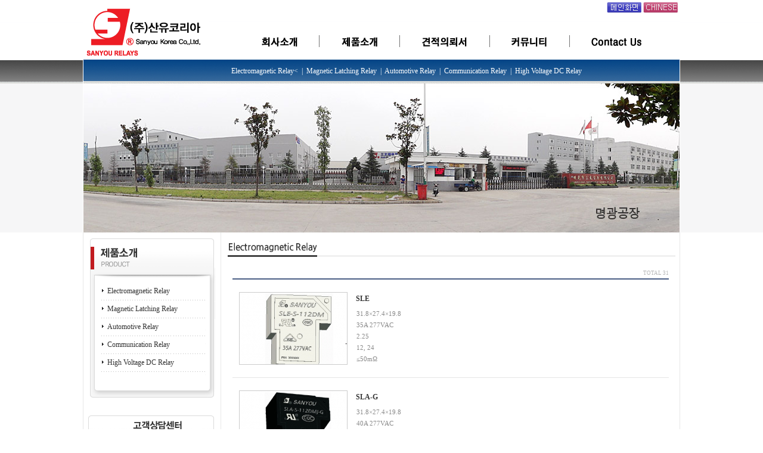

--- FILE ---
content_type: text/html; charset=euc-kr
request_url: http://sanyoukorea.co.kr/bbs/board.php?bo_table=pd
body_size: 5895
content:
<!-- <!DOCTYPE HTML PUBLIC "-//W3C//DTD HTML 4.01 Transitional//EN"> -->
<html>
<head>
<SCRIPT>

// 애니메이션 속도를 설정 하세요 (밀리세컨드)
var slideShowSpeed = 5000

// 페이딩 속도 (초)
var crossFadeDuration = 3

// 이미지 파일들을 설정 하세요
var Pic = new Array() 
Pic[0] = '/main/main1.jpg'
Pic[1] = '/main/main2.jpg'
Pic[2] = '/main/main3.jpg'
Pic[3] = '/main/main4.jpg'
Pic[4] = '/main/main5.jpg'
Pic[5] = '/main/main6.jpg'

var t
var j = 0
var p = Pic.length

var preLoad = new Array()
for (i = 0; i < p; i++){
   preLoad[i] = new Image()
   preLoad[i].src = Pic[i]
}

function runSlideShow(){
   if (document.all){
      document.images.SlideShow.style.filter="blendTrans(duration=2)"
      document.images.SlideShow.style.filter="blendTrans(duration=crossFadeDuration)"
      document.images.SlideShow.filters.blendTrans.Apply()      
   }
   document.images.SlideShow.src = preLoad[j].src
   if (document.all){
      document.images.SlideShow.filters.blendTrans.Play()
   }
   j = j + 1
   if (j > (p-1)) j=0
   t = setTimeout('runSlideShow()', slideShowSpeed)
}
</SCRIPT>
<meta http-equiv="content-type" content="text/html; charset=euc-kr">
<title>프로덕트 > Electromagnetic Relay 1 페이지</title>
<link rel="stylesheet" href="../style.css" type="text/css">
<META NAME="DESCRIPTION" CONTENT="산유코리아,산유릴레이,S&G Corporation, General Relay, Automotive Relay, Magnetic Latching Relay">
<META NAME="KEYWORDS" CONTENT="산유코리아,산유릴레이,S&G Corporation, General Relay, Automotive Relay, Magnetic Latching Relay">
<META name=Author content=이천 여주홈페이지제작 한가람>
<META name=Copyright content=(c)canvaslab.net>
<META name=reply-to content=1260abc@naver.com>
</head>
<script type="text/javascript">
// 자바스크립트에서 사용하는 전역변수 선언
var g4_path      = "..";
var g4_bbs       = "bbs";
var g4_bbs_img   = "img";
var g4_url       = "http://sanyoukorea.co.kr";
var g4_is_member = "";
var g4_is_admin  = "";
var g4_bo_table  = "pd";
var g4_sca       = "";
var g4_charset   = "euc-kr";
var g4_cookie_domain = "";
var g4_is_gecko  = navigator.userAgent.toLowerCase().indexOf("gecko") != -1;
var g4_is_ie     = navigator.userAgent.toLowerCase().indexOf("msie") != -1;
</script>
<script type="text/javascript" src="../js/jquery-1.4.2.min.js"></script>
<script type="text/javascript" src="../js/common.js"></script>
<body topmargin="0" leftmargin="0"  onload=runSlideShow()>
<a name="g4_head"></a>
<meta http-equiv="Content-Type" content="text/html; charset=euc-kr">
<table width="100%"  border="0" cellspacing="0" cellpadding="0">
  <tr>
    <td  style="background-image:url(/main/top_back.gif); background-repeat:no-repeat ; background-position:center top;" ><table width="1002" height="105" border="0" align="center" cellpadding="0" cellspacing="0">
        <tr>
          <td width="1" bgcolor="#FFFFFF"></td>
          <td width="1000" valign="top"><meta http-equiv="Content-Type" content="text/html; charset=euc-kr">
<div style="position:relative; z-index:1; left: 0px; top: 0px; width: 100;">
        <div id="Layer1" style="position:absolute; width:217px; height:27px; z-index:2; left: 782px; top: 1px; visibility: visible;"><!-- 로그인 이전 -->  <!-- 로그인 이후 -->
          <div align="right"><a href="/index.php"> <img src="/main/log5.gif" width="61" height="25" border="0"></a><a href="http://www.sanyourelay.com/" target="_blank"><img src="/main/log6.gif" width="61" height="25" border="0"></a></div>
  </div>
</div><meta http-equiv="Content-Type" content="text/html; charset=euc-kr">
<script language="JavaScript" type="text/JavaScript">
<!--
function MM_preloadImages() { //v3.0
  var d=document; if(d.images){ if(!d.MM_p) d.MM_p=new Array();
    var i,j=d.MM_p.length,a=MM_preloadImages.arguments; for(i=0; i<a.length; i++)
    if (a[i].indexOf("#")!=0){ d.MM_p[j]=new Image; d.MM_p[j++].src=a[i];}}
}

function MM_swapImgRestore() { //v3.0
  var i,x,a=document.MM_sr; for(i=0;a&&i<a.length&&(x=a[i])&&x.oSrc;i++) x.src=x.oSrc;
}

function MM_findObj(n, d) { //v4.01
  var p,i,x;  if(!d) d=document; if((p=n.indexOf("?"))>0&&parent.frames.length) {
    d=parent.frames[n.substring(p+1)].document; n=n.substring(0,p);}
  if(!(x=d[n])&&d.all) x=d.all[n]; for (i=0;!x&&i<d.forms.length;i++) x=d.forms[i][n];
  for(i=0;!x&&d.layers&&i<d.layers.length;i++) x=MM_findObj(n,d.layers[i].document);
  if(!x && d.getElementById) x=d.getElementById(n); return x;
}

function MM_swapImage() { //v3.0
  var i,j=0,x,a=MM_swapImage.arguments; document.MM_sr=new Array; for(i=0;i<(a.length-2);i+=3)
   if ((x=MM_findObj(a[i]))!=null){document.MM_sr[j++]=x; if(!x.oSrc) x.oSrc=x.src; x.src=a[i+2];}
}

function MM_showHideLayers() { //v6.0
  var i,p,v,obj,args=MM_showHideLayers.arguments;
  for (i=0; i<(args.length-2); i+=3) if ((obj=MM_findObj(args[i]))!=null) { v=args[i+2];
    if (obj.style) { obj=obj.style; v=(v=='show')?'visible':(v=='hide')?'hidden':v; }
    obj.visibility=v; }
}
//-->
</script>
<style type="text/css">
<!--
.style1 {color: #FFFFFF}
-->
</style>
<body onLoad="MM_preloadImages('/main/menu11.gif','/main/menu22.gif','/main/menu33.gif','/main/menu44.gif','/main/menu55.gif')"><table width="1000" height="140" border="0" align="center" cellpadding="0" cellspacing="0">
  <tr>
    <td width="225"><div style="position:relative; z-index:1; left: 0px; top: 0px; width: 100;">
        <div id="Layer_a1" style="position:absolute; width:217px; height:26px; z-index:2; left: 275px; top: 105px; visibility: hidden;"><!-- 로그인 이전 -->  <!-- 로그인 이후 -->
          <div align="left">
            <table width="100%"  border="0" cellspacing="0" cellpadding="0">
              <tr>
                <td height="30"><span class="style1"><a href="/a1.php"><font color=#ffffff>인사말</font></a></span>&nbsp;<span class="style1"> |&nbsp;</span> <span class="style1"> <a href="/bbs/board.php?bo_table=a2"><font color=#ffffff>회사연혁</font></a></span>&nbsp; <span class="style1">|</span>&nbsp;<span class="style1"> <a href="/a3.php"><font color=#ffffff>오시는길</font></a></span> </td>
              </tr>
            </table>
          </div>
        </div>
        <div id="Layer_a2" style="position: absolute; width: 742px; height: 26px; z-index: 2; left: 248px; top: 105px; "><!-- 로그인 이전 -->  <!-- 로그인 이후 -->
          <div align="left">
            <table width="100%"  border="0" cellspacing="0" cellpadding="0">
              <tr>
                <td height="30"><span class="style1"><a href="/bbs/board.php?bo_table=pd"><font color=#ffffff>Electromagnetic Relay<</font></a></span>&nbsp;<span class="style1"> |&nbsp;</span> <span class="style1"> <a href="/bbs/board.php?bo_table=pd2"><font color=#ffffff>Magnetic Latching Relay</font></a></span>&nbsp; <span class="style1">|</span>&nbsp;<span class="style1"> <a href="/bbs/board.php?bo_table=pd3"><font color=#ffffff>Automotive Relay</font></a></span>&nbsp; <span class="style1">|</span>&nbsp;<span class="style1"> <a href="/bbs/board.php?bo_table=pd4"><font color=#ffffff>Communication Relay</font></a></span>&nbsp; <span class="style1">|</span>&nbsp;<span class="style1"> <a href="/bbs/board.php?bo_table=pd5"><font color=#ffffff>High Voltage DC Relay</font></a></span> </td>
              </tr>
            </table>
          </div>
        </div>	
        <div id="Layer_a3" style="position:absolute; width:306px; height:26px; z-index:2; left: 578px; top: 106px; visibility: hidden;"><!-- 로그인 이전 -->  <!-- 로그인 이후 -->
          <div align="left">
            <table width="100%"  border="0" cellspacing="0" cellpadding="0">
              <tr>
                <td height="30"><span class="style1"><a href="/bbs/board.php?bo_table=f3"><font color=#ffffff>견적의뢰서</font></a></span></td>
              </tr>
            </table>
          </div>
        </div>		
        <div id="Layer_a4" style="position:absolute; width:387px; height:26px; z-index:2; left: 557px; top: 105px; visibility: hidden;"><!-- 로그인 이전 -->  <!-- 로그인 이후 -->
          <div align="left">
            <table width="100%"  border="0" cellspacing="0" cellpadding="0">
              <tr>
                <td height="30"><span class="style1"><a href="/bbs/board.php?bo_table=f1"><font color=#ffffff>새소식</font></a></span>&nbsp;<span class="style1"> |&nbsp;</span> <span class="style1"> </span><a href="/bbs/board.php?bo_table=f2"><font color=#ffffff>갤러리</font></a>&nbsp; <span class="style1">|</span>&nbsp;<span class="style1"> <a href="/bbs/board.php?bo_table=d1"><font color=#ffffff>회사홍보자료실</font></a>&nbsp; <span class="style1">|</span>&nbsp;<span class="style1"> <a href="/bbs/board.php?bo_table=f4"><font color=#ffffff>자유게시판</font></a></span></td>
              </tr>
            </table>
          </div>
        </div>			
        <div id="Layer_a5" style="position:absolute; width:116px; height:26px; z-index:2; left: 859px; top: 106px; visibility: hidden;"><!-- 로그인 이전 -->  <!-- 로그인 이후 -->
          <div align="left">
            <table width="100%"  border="0" cellspacing="0" cellpadding="0">
              <tr>
                <td height="30"><span class="style1"><a href="/e1.php"><font color=#ffffff>Sales Network</font></a></span></td>
              </tr>
            </table>
          </div>
        </div>				
</div><a href="/index.php"><img src="/main/logo.gif" width="225" height="140" border="0"></a></td>
    <td width="775" background="/main/menu_back.gif"><div align="center"><a href="/a1.php" onMouseOver="MM_swapImage('Image1','','/main/menu11.gif',1);MM_showHideLayers('Layer_a1','','show','Layer_a2','','hide','Layer_a3','','hide','Layer_a4','','hide','Layer_a5','','hide')" onMouseOut="MM_swapImgRestore()"><img src="/main/menu1.gif" name="Image1" width="130" height="41" border="0" id="Image1"></a><img src="/main/menu_line.gif" width="9" height="41"><a href="/bbs/board.php?bo_table=pd" onMouseOver="MM_swapImage('Image2','','/main/menu22.gif',1);MM_showHideLayers('Layer_a1','','hide','Layer_a2','','show','Layer_a3','','hide','Layer_a4','','hide','Layer_a5','','hide')" onMouseOut="MM_swapImgRestore()"><img src="/main/menu2.gif" name="Image2" width="126" height="41" border="0" id="Image2"></a><img src="/main/menu_line.gif" width="9" height="41"><a href="/bbs/board.php?bo_table=f3" onMouseOver="MM_swapImage('Image3','','/main/menu33.gif',1);MM_showHideLayers('Layer_a1','','hide','Layer_a2','','hide','Layer_a3','','show','Layer_a4','','hide','Layer_a5','','hide')" onMouseOut="MM_swapImgRestore()"><img src="/main/menu3.gif" name="Image3" width="142" height="41" border="0" id="Image3"></a><img src="/main/menu_line.gif" width="9" height="41"><a href="/bbs/board.php?bo_table=f1" onMouseOver="MM_swapImage('Image4','','/main/menu44.gif',1);MM_showHideLayers('Layer_a1','','hide','Layer_a2','','hide','Layer_a3','','hide','Layer_a4','','show','Layer_a5','','hide')" onMouseOut="MM_swapImgRestore()"><img src="/main/menu4.gif" name="Image4" width="125" height="41" border="0" id="Image4"></a><img src="/main/menu_line.gif" width="9" height="41"><a href="/e1.php" onMouseOver="MM_swapImage('Image5','','/main/menu55.gif',1);MM_showHideLayers('Layer_a1','','hide','Layer_a2','','hide','Layer_a3','','hide','Layer_a4','','hide','Layer_a5','','show')" onMouseOut="MM_swapImgRestore()"><img src="/main/menu5.gif" name="Image5" width="142" height="41" border="0" id="Image5"></a></div></td>
  </tr>
</table>
</td>
          <td width="1" bgcolor="#FFFFFF"></td>
        </tr>
    </table></td>
  </tr>
</table>
<meta http-equiv="Content-Type" content="text/html; charset=euc-kr">
<table width="100%"  border="0" cellspacing="0" cellpadding="0">
  <tr>
    <td  style="background-image:url(/main/flash_back.gif); background-repeat:repeat ; background-position:center top;" ><table width="1002" border="0" align="center" cellpadding="0" cellspacing="0">
      <tr>
        <td width="1" bgcolor="#FFFFFF"><div align="right"></div></td>
        <td width="1000" height="230" valign="top" bgcolor="#FFFFFF"><img src="/flash/sub2.jpg" width="1000" height="250" alt=""/></td>
        <td width="1" bgcolor="#FFFFFF"></td>
      </tr>
    </table></td>
  </tr>
</table>
<meta http-equiv="Content-Type" content="text/html; charset=euc-kr">
<meta http-equiv="Content-Type" content="text/html; charset=euc-kr">

<table width="100%"  border="0" cellspacing="0" cellpadding="0">
  <tr>
    <td   ><table width="1002" border="0" align="center" cellpadding="0" cellspacing="0">
        <tr>
          <td width="1" bgcolor="#e8e8e8"></td>
          <td width="230" height="230" valign="top"><meta http-equiv="Content-Type" content="text/html; charset=euc-kr">
<table width="230" border="0" cellspacing="0" cellpadding="0">
  <tr>
    <td colspan="3"><img src="/title/l_head_2.gif" width="230" height="86"></td>
  </tr>
  <tr>
    <td width="29" background="/title/l_1.gif"><img src="/title/l_1.gif" width="29" height="96"></td>
    <td width="175" valign="top"><table width="100%"  border="0" cellspacing="0" cellpadding="0">
        <tr>
          <td height="25"><img src="/title/p.gif" width="11" height="10" align="absmiddle"><a href="/bbs/board.php?bo_table=pd">Electromagnetic Relay</a></td>
        </tr>
        <tr>
          <td background="/title/l.gif"><img src="/title/l.gif" width="121" height="5"></td>
        </tr>
        <tr>
          <td height="25"><img src="/title/p.gif" width="11" height="10" align="absmiddle"><a href="/bbs/board.php?bo_table=pd2">Magnetic Latching Relay</a></td>
        </tr>
        <tr>
          <td background="/title/l.gif"><img src="/title/l.gif" width="121" height="5"></td>
        </tr>
        <tr>
          <td height="25"><img src="/title/p.gif" width="11" height="10" align="absmiddle"><a href="/bbs/board.php?bo_table=pd3">Automotive Relay</a></td>
        </tr>
        <tr>
          <td background="/title/l.gif"><img src="/title/l.gif" width="121" height="5"></td>
        </tr>
        <tr>
          <td height="25"><img src="/title/p.gif" width="11" height="10" align="absmiddle"><a href="/bbs/board.php?bo_table=pd4">Communication Relay</a></td>
        </tr>
        <tr>
          <td background="/title/l.gif"><img src="/title/l.gif" width="121" height="5"></td>
        </tr>     
        <tr>
          <td height="25"><img src="/title/p.gif" width="11" height="10" align="absmiddle"><a href="/bbs/board.php?bo_table=pd5">High Voltage DC Relay</a></td>
        </tr>
        <tr>
          <td background="/title/l.gif"><img src="/title/l.gif" width="121" height="5"></td>
        </tr>                   				
        <tr>
          <td>&nbsp;</td>
        </tr>
    </table></td>
    <td width="26" background="/title/l_2.gif"><img src="/title/l_2.gif" width="26" height="105"></td>
  </tr>
  <tr>
    <td colspan="3"><img src="/title/l_3.gif" width="230" height="49"></td>
  </tr>
</table>
<meta http-equiv="Content-Type" content="text/html; charset=euc-kr">
<table width="230" border="0" cellspacing="0" cellpadding="0">
  <tr>
    <td width="230"><a href="/bbs/write.php?bo_table=f3"><img src="/title/z.gif" width="230" height="117" border="0"></a></td>
  </tr>
  <tr>
    <td><a href="/bbs/board.php?bo_table=f3"><img src="/title/e2.gif" width="230" height="95" border="0"></a></td>
  </tr>
  <tr>
    <td><a href="/bbs/board.php?bo_table=d1"><img src="/title/e3.gif" width="230" height="95" border="0"></a></td>
  </tr>
  <tr>
    <td><a href="/bbs/board.php?bo_table=f2"><img src="/title/e4.gif" width="230" height="95" border="0"></a></td>
  </tr>
  <tr>
    <td><a href="http://blog.naver.com/jschoi1123" target="_blank"><img src="/title/e5.gif" width="230" height="102" border="0"></a></td>
  </tr>
</table>
</td>
          <td width="1" bgcolor="#e8e8e8"></td>
          <td width="769" valign="top" bgcolor="#FFFFFF"><table width="755"  border="0" align="center" cellpadding="0" cellspacing="0">
  <tr>
    <td><img alt="" src="http://sanyou.canvaslab.net/title2/y1.gif" /><br /><br /><script type="text/javascript" src="../js/sideview.js"></script>

<link href="../skin/board/nine_navy_webzine_euckr/style.css" rel="stylesheet" type="text/css" />

<!-- 게시판 목록 시작 -->
<table width="97%" align="center" cellpadding="0" cellspacing="0">
    <tr>
	    <td>
<!-- 분류 셀렉트 박스, 게시물 몇건, 관리자화면 링크 -->
<div style="float:left;height:22px;">
</div>

<div class='bbs_count'>
        TOTAL 31 
        </div>

<!-- 제목 -->
<form name="fboardlist" method="post" style="margin:0px;">
<input type="hidden" name="bo_table" value="pd">
<input type="hidden" name="sfl"  value="">
<input type="hidden" name="stx"  value="">
<input type="hidden" name="spt"  value="">
<input type="hidden" name="page" value="1">
<input type="hidden" name="sw"   value="">
<!-- 목록 -->
<table width="100%" cellpadding="0" cellspacing="0">
    <tr>
        <td colspan=7 class="bbs_line2"></td>
    </tr>
	<table width="100%" border="0" cellpadding="0" cellspacing="0">
		    
            	    <td align="left" style='word-break:break-all; padding:15px 0 15px 8px;'>
	<table>
    <tr>
        <td width="190">
     	<a href='../bbs/board.php?bo_table=pd&wr_id=38'><img src='../data/file/pd/thumb/38' border=0 style='border:1px solid #CCCCCC;'></a>        </td>
        <td valign="top">
    <table>    
	<tr>
	    <td style='padding:5px 0 5px 0;'>
     	<nobr style='display:block; overflow:hidden;'><a href='../bbs/board.php?bo_table=pd&wr_id=38' class='text_bold'>SLE</a></strong> </nobr>		</td>
		</tr>
		<tr>
		<td class="text8" style='line-height:180%;'>31.8×27.4×19.8<br>35A 277VAC<br> 2.25<br>12, 24<br>≤50mΩ<br></td>
		</tr>
		</table>
	    </td>
	    <td width=10></td>
        </tr>
        </table>
        </td>
                </tr>
    <tr><td colspan=7 height="1" bgcolor="#e5e5e5"></td></tr>
    	    
            	    <td align="left" style='word-break:break-all; padding:15px 0 15px 8px;'>
	<table>
    <tr>
        <td width="190">
     	<a href='../bbs/board.php?bo_table=pd&wr_id=37'><img src='../data/file/pd/thumb/37' border=0 style='border:1px solid #CCCCCC;'></a>        </td>
        <td valign="top">
    <table>    
	<tr>
	    <td style='padding:5px 0 5px 0;'>
     	<nobr style='display:block; overflow:hidden;'><a href='../bbs/board.php?bo_table=pd&wr_id=37' class='text_bold'>SLA-G</a></strong> </nobr>		</td>
		</tr>
		<tr>
		<td class="text8" style='line-height:180%;'>31.8×27.4×19.8<br>40A 277VAC<br>0.90<br>5-110VDC<br> ≤50mΩ<br></td>
		</tr>
		</table>
	    </td>
	    <td width=10></td>
        </tr>
        </table>
        </td>
                </tr>
    <tr><td colspan=7 height="1" bgcolor="#e5e5e5"></td></tr>
    	    
            	    <td align="left" style='word-break:break-all; padding:15px 0 15px 8px;'>
	<table>
    <tr>
        <td width="190">
     	<a href='../bbs/board.php?bo_table=pd&wr_id=36'><img src='../data/file/pd/thumb/36' border=0 style='border:1px solid #CCCCCC;'></a>        </td>
        <td valign="top">
    <table>    
	<tr>
	    <td style='padding:5px 0 5px 0;'>
     	<nobr style='display:block; overflow:hidden;'><a href='../bbs/board.php?bo_table=pd&wr_id=36' class='text_bold'>SFK-H</a></strong> </nobr>		</td>
		</tr>
		<tr>
		<td class="text8" style='line-height:180%;'>30.1×15.7×23.3<br>25A/20A 250VAC<br> 0.9 W、1.4 W<br>5-24VDC<br> ≤50mΩ<br></td>
		</tr>
		</table>
	    </td>
	    <td width=10></td>
        </tr>
        </table>
        </td>
                </tr>
    <tr><td colspan=7 height="1" bgcolor="#e5e5e5"></td></tr>
    	    
            	    <td align="left" style='word-break:break-all; padding:15px 0 15px 8px;'>
	<table>
    <tr>
        <td width="190">
     	<a href='../bbs/board.php?bo_table=pd&wr_id=35'><img src='../data/file/pd/thumb/35' border=0 style='border:1px solid #CCCCCC;'></a>        </td>
        <td valign="top">
    <table>    
	<tr>
	    <td style='padding:5px 0 5px 0;'>
     	<nobr style='display:block; overflow:hidden;'><a href='../bbs/board.php?bo_table=pd&wr_id=35' class='text_bold'>SML-2P</a></strong> </nobr>		</td>
		</tr>
		<tr>
		<td class="text8" style='line-height:180%;'>28.8*10.1*12.5mm<br>5A 277VAC<br> 0.36W<br>05,06,09,12,18,24,48,60<br>≤100MΩ<br></td>
		</tr>
		</table>
	    </td>
	    <td width=10></td>
        </tr>
        </table>
        </td>
                </tr>
    <tr><td colspan=7 height="1" bgcolor="#e5e5e5"></td></tr>
    	    
            	    <td align="left" style='word-break:break-all; padding:15px 0 15px 8px;'>
	<table>
    <tr>
        <td width="190">
     	<a href='../bbs/board.php?bo_table=pd&wr_id=34'><img src='../data/file/pd/thumb/34' border=0 style='border:1px solid #CCCCCC;'></a>        </td>
        <td valign="top">
    <table>    
	<tr>
	    <td style='padding:5px 0 5px 0;'>
     	<nobr style='display:block; overflow:hidden;'><a href='../bbs/board.php?bo_table=pd&wr_id=34' class='text_bold'>SML-1P</a></strong> </nobr>		</td>
		</tr>
		<tr>
		<td class="text8" style='line-height:180%;'>28.5*10.1*2.5mm<br>10A 277VAC<br>0.22~0.29W<br>05,06,09,12,18,24,48,60<br>≤100MΩ<br></td>
		</tr>
		</table>
	    </td>
	    <td width=10></td>
        </tr>
        </table>
        </td>
                </tr>
    <tr><td colspan=7 height="1" bgcolor="#e5e5e5"></td></tr>
    	    
            	    <td align="left" style='word-break:break-all; padding:15px 0 15px 8px;'>
	<table>
    <tr>
        <td width="190">
     	<a href='../bbs/board.php?bo_table=pd&wr_id=33'><img src='../data/file/pd/thumb/33' border=0 style='border:1px solid #CCCCCC;'></a>        </td>
        <td valign="top">
    <table>    
	<tr>
	    <td style='padding:5px 0 5px 0;'>
     	<nobr style='display:block; overflow:hidden;'><a href='../bbs/board.php?bo_table=pd&wr_id=33' class='text_bold'>SMHE</a></strong> </nobr>		</td>
		</tr>
		<tr>
		<td class="text8" style='line-height:180%;'>28.05x12.1x12.1<br>16A/277<br>0.5W<br>5 6 9 12 18 24 48<br>100 mΩ<br></td>
		</tr>
		</table>
	    </td>
	    <td width=10></td>
        </tr>
        </table>
        </td>
                </tr>
    <tr><td colspan=7 height="1" bgcolor="#e5e5e5"></td></tr>
    	    
            	    <td align="left" style='word-break:break-all; padding:15px 0 15px 8px;'>
	<table>
    <tr>
        <td width="190">
     	<a href='../bbs/board.php?bo_table=pd&wr_id=32'><img src='../data/file/pd/thumb/32' border=0 style='border:1px solid #CCCCCC;'></a>        </td>
        <td valign="top">
    <table>    
	<tr>
	    <td style='padding:5px 0 5px 0;'>
     	<nobr style='display:block; overflow:hidden;'><a href='../bbs/board.php?bo_table=pd&wr_id=32' class='text_bold'>SRD(I)-L</a></strong> </nobr>		</td>
		</tr>
		<tr>
		<td class="text8" style='line-height:180%;'>19.6×15.4×15.5<br>12A 250VAC<br>0.36<br>3-60VDC<br>≤1000mΩ<br></td>
		</tr>
		</table>
	    </td>
	    <td width=10></td>
        </tr>
        </table>
        </td>
                </tr>
    <tr><td colspan=7 height="1" bgcolor="#e5e5e5"></td></tr>
    	    
            	    <td align="left" style='word-break:break-all; padding:15px 0 15px 8px;'>
	<table>
    <tr>
        <td width="190">
     	<a href='../bbs/board.php?bo_table=pd&wr_id=31'><img src='../data/file/pd/thumb/31' border=0 style='border:1px solid #CCCCCC;'></a>        </td>
        <td valign="top">
    <table>    
	<tr>
	    <td style='padding:5px 0 5px 0;'>
     	<nobr style='display:block; overflow:hidden;'><a href='../bbs/board.php?bo_table=pd&wr_id=31' class='text_bold'>SM-P</a></strong> </nobr>		</td>
		</tr>
		<tr>
		<td class="text8" style='line-height:180%;'>29*12.7*15.7mm<br>16A 250VAC<br>0.4W<br>5-110V<br>100mΩ<br></td>
		</tr>
		</table>
	    </td>
	    <td width=10></td>
        </tr>
        </table>
        </td>
                </tr>
    <tr><td colspan=7 height="1" bgcolor="#e5e5e5"></td></tr>
    	    
            	    <td align="left" style='word-break:break-all; padding:15px 0 15px 8px;'>
	<table>
    <tr>
        <td width="190">
     	<a href='../bbs/board.php?bo_table=pd&wr_id=30'><img src='../data/file/pd/thumb/30' border=0 style='border:1px solid #CCCCCC;'></a>        </td>
        <td valign="top">
    <table>    
	<tr>
	    <td style='padding:5px 0 5px 0;'>
     	<nobr style='display:block; overflow:hidden;'><a href='../bbs/board.php?bo_table=pd&wr_id=30' class='text_bold'>SLI</a></strong> </nobr>		</td>
		</tr>
		<tr>
		<td class="text8" style='line-height:180%;'>32.0×27.5×19.8<br>30A 250VAC<br>0.90<br>5-110VDC<br>≤50mΩ<br></td>
		</tr>
		</table>
	    </td>
	    <td width=10></td>
        </tr>
        </table>
        </td>
                </tr>
    <tr><td colspan=7 height="1" bgcolor="#e5e5e5"></td></tr>
    	    
            	    <td align="left" style='word-break:break-all; padding:15px 0 15px 8px;'>
	<table>
    <tr>
        <td width="190">
     	<a href='../bbs/board.php?bo_table=pd&wr_id=29'><img src='../data/file/pd/thumb/29' border=0 style='border:1px solid #CCCCCC;'></a>        </td>
        <td valign="top">
    <table>    
	<tr>
	    <td style='padding:5px 0 5px 0;'>
     	<nobr style='display:block; overflow:hidden;'><a href='../bbs/board.php?bo_table=pd&wr_id=29' class='text_bold'>SMI(1 POLE;2 POLES)</a></strong> </nobr>		</td>
		</tr>
		<tr>
		<td class="text8" style='line-height:180%;'> 29.2x12.8x20.6<br>5A 250VDC/10A 250VAC<br>0.54,0.72<br>3-48VDC<br>≤100mΩ<br></td>
		</tr>
		</table>
	    </td>
	    <td width=10></td>
        </tr>
        </table>
        </td>
                </tr>
    <tr><td colspan=7 height="1" bgcolor="#e5e5e5"></td></tr>
    	    
            	    <td align="left" style='word-break:break-all; padding:15px 0 15px 8px;'>
	<table>
    <tr>
        <td width="190">
     	<a href='../bbs/board.php?bo_table=pd&wr_id=28'><img src='../data/file/pd/thumb/28' border=0 style='border:1px solid #CCCCCC;'></a>        </td>
        <td valign="top">
    <table>    
	<tr>
	    <td style='padding:5px 0 5px 0;'>
     	<nobr style='display:block; overflow:hidden;'><a href='../bbs/board.php?bo_table=pd&wr_id=28' class='text_bold'>SM(1POLE;2POLES)</a></strong> </nobr>		</td>
		</tr>
		<tr>
		<td class="text8" style='line-height:180%;'>29.2x12.7x15.7<br>8A 250VAC/16A 250VAC<br> 0.40<br> 5-110VDC<br>≤100mΩ<br></td>
		</tr>
		</table>
	    </td>
	    <td width=10></td>
        </tr>
        </table>
        </td>
                </tr>
    <tr><td colspan=7 height="1" bgcolor="#e5e5e5"></td></tr>
    	    
            	    <td align="left" style='word-break:break-all; padding:15px 0 15px 8px;'>
	<table>
    <tr>
        <td width="190">
     	<a href='../bbs/board.php?bo_table=pd&wr_id=27'><img src='../data/file/pd/thumb/27' border=0 style='border:1px solid #CCCCCC;'></a>        </td>
        <td valign="top">
    <table>    
	<tr>
	    <td style='padding:5px 0 5px 0;'>
     	<nobr style='display:block; overflow:hidden;'><a href='../bbs/board.php?bo_table=pd&wr_id=27' class='text_bold'>SZ</a></strong> </nobr>		</td>
		</tr>
		<tr>
		<td class="text8" style='line-height:180%;'>29.2×12.8×20.6<br>16A 250VAC<br>0.54, 0.72<br>3-48VDC<br>≤100mΩ<br></td>
		</tr>
		</table>
	    </td>
	    <td width=10></td>
        </tr>
        </table>
        </td>
                </tr>
    <tr><td colspan=7 height="1" bgcolor="#e5e5e5"></td></tr>
    	    
            	    <td align="left" style='word-break:break-all; padding:15px 0 15px 8px;'>
	<table>
    <tr>
        <td width="190">
     	<a href='../bbs/board.php?bo_table=pd&wr_id=26'><img src='../data/file/pd/thumb/26' border=0 style='border:1px solid #CCCCCC;'></a>        </td>
        <td valign="top">
    <table>    
	<tr>
	    <td style='padding:5px 0 5px 0;'>
     	<nobr style='display:block; overflow:hidden;'><a href='../bbs/board.php?bo_table=pd&wr_id=26' class='text_bold'>SRG</a></strong> </nobr>		</td>
		</tr>
		<tr>
		<td class="text8" style='line-height:180%;'>21.0×16.0×21.8<br>15A 125VAC<br> 0.36<br> 5-48VDC<br>≤50mΩ<br></td>
		</tr>
		</table>
	    </td>
	    <td width=10></td>
        </tr>
        </table>
        </td>
                </tr>
    <tr><td colspan=7 height="1" bgcolor="#e5e5e5"></td></tr>
    	    
            	    <td align="left" style='word-break:break-all; padding:15px 0 15px 8px;'>
	<table>
    <tr>
        <td width="190">
     	<a href='../bbs/board.php?bo_table=pd&wr_id=25'><img src='../data/file/pd/thumb/25' border=0 style='border:1px solid #CCCCCC;'></a>        </td>
        <td valign="top">
    <table>    
	<tr>
	    <td style='padding:5px 0 5px 0;'>
     	<nobr style='display:block; overflow:hidden;'><a href='../bbs/board.php?bo_table=pd&wr_id=25' class='text_bold'>SRDI</a></strong> </nobr>		</td>
		</tr>
		<tr>
		<td class="text8" style='line-height:180%;'>19.6×15.4×15.5<br>10A 250VAC<br>0.36<br> 3-60VDC<br>≤100mΩ<br></td>
		</tr>
		</table>
	    </td>
	    <td width=10></td>
        </tr>
        </table>
        </td>
                </tr>
    <tr><td colspan=7 height="1" bgcolor="#e5e5e5"></td></tr>
    	    
            	    <td align="left" style='word-break:break-all; padding:15px 0 15px 8px;'>
	<table>
    <tr>
        <td width="190">
     	<a href='../bbs/board.php?bo_table=pd&wr_id=24'><img src='../data/file/pd/thumb/24' border=0 style='border:1px solid #CCCCCC;'></a>        </td>
        <td valign="top">
    <table>    
	<tr>
	    <td style='padding:5px 0 5px 0;'>
     	<nobr style='display:block; overflow:hidden;'><a href='../bbs/board.php?bo_table=pd&wr_id=24' class='text_bold'>SRDH</a></strong> </nobr>		</td>
		</tr>
		<tr>
		<td class="text8" style='line-height:180%;'>22.0×16.0×16.5<br>10A 250VAC<br>0.36<br>3-48VDC<br>≤100mΩ<br></td>
		</tr>
		</table>
	    </td>
	    <td width=10></td>
        </tr>
        </table>
        </td>
                </tr>
    <tr><td colspan=7 height="1" bgcolor="#e5e5e5"></td></tr>
        </table>
</form>

<!-- 페이징 -->
<div class="paginate_complex">
             <strong>1</strong>  <a href='./board.php?bo_table=pd&page=2'><span>2</span></a> <a href='./board.php?bo_table=pd&page=3'><span>3</span></a> <a href='./board.php?bo_table=pd&page=3' class="direction next" ><span> </span><span> </span> </a>    </div>

<!-- 검색&버튼 -->
<div style="float:left;">
<table cellpadding="0" cellspacing="0">
    <tr>
        <td align="left">
        <form name="fsearch" method="get">
        <input type="hidden" name="bo_table" value="pd">
        <input type="hidden" name="sca" value="">
        <select name="sfl" class="sel">
            <option value="wr_subject">제목</option>
            <option value="wr_content">내용</option>
            <option value="wr_subject||wr_content">제목+내용</option>
            <option value="mb_id,1">아이디</option>
            <option value="mb_id,0">아이디(코)</option>
            <option value="wr_name,1">글쓴이</option>
            <option value="wr_name,0">글쓴이(코)</option>
        </select>		
		</td>
        <td align="left"><input name="stx" class="bbs_search" maxlength="33" itemname="검색어" required value=''></td>
        <td><input type=image src="../skin/board/nine_navy_webzine_euckr/img/btn_search.gif" border="0" align="absmiddle"></td>
    </tr>
</table>	
</form>
</div>

<div style="float:right;">
    	
        </div>

    </td>
    </tr>
</table>


<script language="JavaScript">
if ("") document.fcategory.sca.value = "";
if ("") {
    document.fsearch.sfl.value = "";
}
</script>

<!-- 게시판 목록 끝 -->
&nbsp;</td>
  </tr>
  <tr>
    <td>&nbsp;</td>
  </tr>
  <tr>
    <td>&nbsp;</td>
  </tr>
</table>&nbsp;</td>
          <td width="1" bgcolor="#e8e8e8"></td>
        </tr>
    </table></td>
  </tr>
</table>



<meta http-equiv="Content-Type" content="text/html; charset=euc-kr">
<table width="100%"  border="0" align="center" cellpadding="0" cellspacing="0">
  <tr>
    <td height="25" background="/main/t_line.gif">&nbsp;</td>
  </tr>
</table>
<table width="1002"  border="0" align="center" cellpadding="0" cellspacing="0">
  <tr>
    <td height="100"><img src="/main/down3.jpg" width="1002" height="100" border="0" usemap="#dsfdsdd"></td>
  </tr>
</table>
<script type="text/javascript" src="../js/wrest.js"></script>

<!-- 새창 대신 사용하는 iframe -->
<iframe width=0 height=0 name='hiddenframe' style='display:none;'></iframe>


</body>
</html>
<form name="shop_check" method="post" action="http://admin.kcp.co.kr/Modules/escrow/kcp_pop.jsp">
		<input type="hidden" name="site_cd" value="">
<map name="dsfdsdd">
  <area shape="rect" coords="302,44,368,67" href="/adm/" onClick="blur();">
</map></form>
<Script language="JavaScript">
var favoriteurl="http://www.e3house.co.kr";
var favoritetitle="E3 DIY HOUSE";
function addfavorites(){
if (document.all)
window.external.AddFavorite(favoriteurl,favoritetitle)}
</script>
<!-- 사용스킨 : nine_navy_webzine_euckr -->


--- FILE ---
content_type: text/css
request_url: http://sanyoukorea.co.kr/skin/board/nine_navy_webzine_euckr/style.css
body_size: 982
content:
/* bbs */
.text7          { font-family: Tahoma; font-size:7pt; color:#888888; }
.text8          { font-family: Tahoma; font-size:8pt; color:#898989; }
.text_comment   { font-family: Tahoma; font-size:7pt; color:#FF7F00; }
.text_bold      { font-weight:bold; font-size:12px; }
.text_bold888   { font-weight:bold; font-size:11px; color:#888; }
.list_not_text  { font-weight:bold; color:#486190; }

.bbs_top_title  { font-weight:bold; font-size:12px; color:#666666; text-align:center; height:30px; }
.bbs_line       { height:1px; background-color:#e5e5e5; }
.bbs_line1      { height:1px; background-color:#c7c7c7; }
.bbs_line2      { height:2px; background-color:#495d84; }
.write_line     { height:1px; background-color:#e7e7e7; }
.ca             { padding:0 15px 0 12px; }
.na             { padding:0 10px 0 0; width:100px; }
.bbs_count      { float:right; padding:4px 0 4px 0; font-family:Tahoma; font-size:7pt; color:#b5b5b5; }

.write_head { width:120px; height:30px; text-align:center; color:#7A88A2; }
.view_title { font-weight:bold; font-size:12px; color:#666666; }



.top_line { BORDER-RIGHT: #dbdbdb 1px solid; }
.field { border:1px solid #ccc; }
.board_button { clear:both; margin:8px 0 0 0; height:38px; }

.tbl_type .num,.tbl_type .date,.tbl_type .hit{padding:0;font-family:Arial,Tahoma;color:#999;font-size:11px;line-height:normal}


/* UI paginate */
.paginate_complex{ float:left;width:100%;line-height:normal;text-align:center;padding:20px 0 0 0; margin-bottom:20px;}
.paginate_complex a,
.paginate_complex strong{display:inline-block;position:relative;z-index:2;margin:0 -3px;padding:1px 8px;border-left:1px solid #d6d6d6;border-right:1px solid #d6d6d6;background-color:#fff;font:bold 12px/16px Tahoma, Sans-serif;color:#323232;text-decoration:none;vertical-align:top}
.paginate_complex a:hover,
.paginate_complex a:active,
.paginate_complex a:focus{}
.paginate_complex strong{color:#7494cd;}
.paginate_complex .direction{border:0;top:1px;font-weight:normal;color:#777;text-decoration:none !important;z-index:1}
.paginate_complex .direction:hover,
.paginate_complex .direction:active,
.paginate_complex .direction:focus{color:#323232;background-color:#fff}
.paginate_complex .prev{border-left:0;}
.paginate_complex .next{border-right:0;}
.paginate_complex .direction span{display:inline-block;position:relative;top:4px;width:0;height:0;font-size:0;line-height:0;vertical-align:top;}
.paginate_complex .prev span{*left:-4px;margin-right:1px;border:3px solid;border-top:solid #fff;border-bottom:solid #fff;border-left:0;}
.paginate_complex .next span{margin-left:1px;border:3px solid;border-top:solid #fff;border-bottom:solid #fff;border-right:0;}



/* search */
.bbs_searchbox  { background-color:#ffffff;; border-width:1px; border-color:#d2d2d2;; border-style:solid; height:18px; }
.bbs_search     { width:120px; height:20px; background-color:#ffffff; border:1px solid #c6c6c6; border-right:0px solid; }



--- FILE ---
content_type: text/plain
request_url: http://sanyoukorea.co.kr/data/file/pd/thumb/24
body_size: 8441
content:
���� JFIF      �� <CREATOR: gd-jpeg v1.0 (using IJG JPEG v62), quality = 100
�� C �� C��  x �" ��           	
�� �   } !1AQa"q2���#B��R��$3br�	
%&'()*456789:CDEFGHIJSTUVWXYZcdefghijstuvwxyz���������������������������������������������������������������������������        	
�� �  w !1AQaq"2�B����	#3R�br�
$4�%�&'()*56789:CDEFGHIJSTUVWXYZcdefghijstuvwxyz��������������������������������������������������������������������������   ? ��G���g�H�(�� *�������J=�� ����#��f���_���=;Q� ���ӽ���4dz������ �/�_Z?�����ӵ���4dz�����~�� �~����� �� ���t�#��f��Q� }� ?�����ӵ�=�𷯹�������4�GQ�d�� ?ϵ ����Os����:��� �{�O�zU;��;$�������]�������rZIfd�If �I�>*��� f4������-�\۬�Ka}�;�	���6y�ii���)�Q�A���m� h�}O�� 	� ��}OC�'�����k�mo�
=�&�V�7Zo�<]�D��9�>�I�g�v�7ї�q2j�g�Da?�]|A�M��gY�v����������;_��'�=R?x��Z���W�|;mo�X4�u{�
X/�m>��YXF�j3/��O{�[k�����P؎s׿�Oa����JN}O�� 	� �꿛�_�8��~'ҭ[�m�l�%.�ZƬ� �.u�]5�D����!�k��xKK�>�m�m�P�V7	��1���_�~��ğ��"��W�<W�è�Ο+����5��.��Q��Il�=2�(/���.,�-ṂX�����?�{��_OA֗������}z3ҙ�ӣ�� ?^���Q�������S�?������S��[��߯����t��}�Ө�q�� }��: 9�>�u���ߧ�������=�/L�8�� ��{�g�Oʀ��O����Ez����@ �?��(Z^�� �) ����Q��?�@��_��� �� �R`z��с�?�@��_��y_�~:|�o<���/|4�5ݰC=���w�_�E�F���V�-.A�)#�5�I��ee'��0x��׵��R�X��@?iO
x���?#�f��{m�[��;�}9�Hܟ%�������Z�"�r�ڀ?��� �Q� `_�w&��MxP{M��x^={�L�.�#xOD֣2;)7��\��~0�b� ��|i�o�?|�i�蚢Ku���z�<c��	�,�Eǂ�[�|�^�;��Y]�g����g<I�Զ1ak�Z�Iޟ����c���2E
����p��K����f��e~|"��� �Ѽ9���~2��P����d��"�M��X�I�iZ���|5�^޷�L��o�B�� m~ /�A� ��\G�xt�I���cN�/���ZY|A����j
��i�k�'��|E���M{����K��v��O�^H.o%���� o��^(��Ğ6���3k�_���o�F���:?�|+�k*@|S�O�R�H��:t3���H�J���%�-o�a�'�ڛ����~�_uCov��ޫ�_X�����1�������ox���9����#Z��3���b��m@˩�3�����ŝs�[�_.�5[˭B�U�C�ι�A��Z�O�4]�vR�ηs���΃֚�W�PԠ�Z� >��� n?7��\|�⦭�xv?���ޯ��l�|E��^#��|?��]_�����4��C�<K��;-w����%�t�K�;���-΀|5�_�/��֚7�]G�������X|�t�5�4����y|I�i��/�k�:���������ww�����x��vV:��5� 
G��x�Mη��5���K���At���m�i���[�[�컸.l�"h�Y(}W�u�	5�ԭ|Uo�
���zo���e햯�o�Y��oh�*��3A�i��pj��u���e/�|9�Kik�j�HƯ�]�s��mo[��0�{����^:��<5�[����Ƕf��;�k����O��������k��oB��J�tK8Bǥ�,>��?h���� �!�E�ޥa�|@�&��5�J�4�B�J�o�%x���$���Oi:�/�i�Z͕��<U�K�]|�ax�
x��Q�A�*�K]w�ׂ�i�G��wW�/4��k>����݊�/Y�F�{�xn�M�H���E����.t�[�}Q�ץб���^j�-����m�wZ��þ���=�mY<s��I�x�K=q��u/����i���-����-ǆ% ���s�1�%Ƃ�6�k�`����/i~.�ئ�p�D,��Ao!X�]ODӭ�}�i%ʣ2��� �5�ा0���x�6�>����.�`>7�`�f��n�Cl�2��SL�Zk�V���o��Ě}�iڄ�\[i:����<c�xWN�Үn�M�/��Ư���f	|c��cI�|s�����R�T�h�i�i�i^%��Ϳ�<2�#�4�mɯ�����<+e�j�+�s�Ox?��kj� �������ɤ͠i~'���ͯ�P�Y�D�mtk�|8��3��-{C�R��@��� >!�3⿂�9���t� x3Ś\:����	-ol�2*�Z�[̲Z��]E��}ō���ݼЧgϿS�z��ON��y��;�	�� ��/�9���W����O^h�~)�|=�>�����3N�*�,����o�</smg4��m���[�k�M�շ�����_���/x+\ӼK�Oi�����iR-͆���&�g�A�VtSA2Gqkq��QE<2F�7��#�/�v��ir}� 4�����ړޟ��� �� J1�� �{{{��� �>����ǯ�>���o�ϧ�&=�?��� ���c���?/���@����r�L{��� �Ί A�u��җ#��f������9� k� ����٣#��f������9� k� �ϸ� ������ ����� �C�i�	���-̫"�wi�s#�WY
���_��s���������� ����� �����Ӑp?�Y��HX��r�G��ic�M%|1�I�����|�~�#(mbԕi��cH��3w��Z��#���y��g�������u8$��]��� ��o��O]S[�4Ԗ�T�,��mf�]*�}F+�+k�+��X��hu	������b��~x�a��!y�+0�,��׷��!����F�}��V�Z>�q=��62��������K�>��-��3J��I�g�o� ~�[�a�֗6����o�mV����^+���?��84�oe�|!��7~��mg��~�Y���5��}j�Ϧx2�M6�Ş��O��?�犮�_��:��&�!���ڽ��tOj~��J�����\O��RiZƏ�M]��_�<A�����u�7��� �?0�>0Kd� �kO�sdE�_�_*�+Ʋ�զe�.w+odM�y�ό��km^��\a����3DF��R��`����0�F�%� ?A��x�zmƌ�|S�m��Y$�P�M�4}@_Xi�>����|A�kٴ��O��S���:�^�,���G�6�+�5�N�y����qZj:<�t���k6H4�#�?�?iz?��!����}gD�m$��H�1s��?\���C[�U� ���sv���t}����bw��$�u�*�1p���of ��ylI �`mRH�ѿ|O������R�̷��+|C����c_�a�â�M*�Dy���u���l����Z>%��v�o�Yx���T�I������4�m続���X,������]�jvm�������Xj�V�3�� 
��=U�v���_*c+����2����r��Y5�VKˉ�ʼ�0 `7��@aNGL����,�i�\Z�i�5��X����Z%��� ����� ����$2��%��eIT�Yz�7�;I'��t�s���޽��Ȩ@,�j�m,k�b�?�e����v�����2sǧ��[v�� x]͞2w`����n�4����]lL��-ed���ևiq#!㽒�I��''q����;�_�߰]���jz��qm�c��K���^Moi��.��4��-�k��#��� ]һ7��h��^2Ķ���$� !r�' q�H��� �{�'��s��#����l�9'�P�?��{���oJ8�� }0���֝���� ?Ԟ�}�� ���Q@ݿ���ө��n� �޿���QϿo�_O���h������� �
 ^9��m�??�;Q@�?{���� WҊ 0=��h�����#��f��Q� }� 0=��h�����#��f��Q� }� 1�?��k���4� ����;1���v�;�Hg=	 �|��A<�� Gc�G�����_�� ����ࢿ��n���3rI���oD�E��F8_?$�_��7��HA � �d f��K	�ʶ1�v��o���$����`�'�1L�Ɂ��S�(����Ks��C|�d�!59���,v� ���!� ��!c��ԛ�9`A$��S���/L��1�{
e��,w���a�FH�� y�#�Q��b��NNH���r��g��Xn����$��s�D�����ݐČd�,I�O=�c�ȧ�ݸ0U� ��G��R$(NO�]$(y�A$� [ c���G
�m,�V� ���(�]���㌌� �@2
��z��;FF �׉�)� F@�@0��W�6���#�(��d��Ѐx���@�z1���X���r(���r	���$(����9܂P@S���p2H<���
��s�=� \�A<`u�OE#'��cgb�o�Py�z�;���E�e��Tx��d�I#�l���� �{��k����|d��~�����$;c �R0:����� � �OP0I��8# �HA��!� �|�o��L��������'@O?/-���Ě ���� �� ��  8�c���?/���K�?���?���4�?��ݽ?�נ�Ƿ��~�Ҍ{�����ǽ'���ޟ������==[��������������A�y��� ������_��� �� �R~��?�G�?��4 �� �� �Q��_��'�?��4~��?��� ՚ S��� �׵������?��L�8��Y�d����?n��H�d\`�e�E��?��?��?�3�>/�o�7����4��:��ھ���Ko$vz�5?�e���/-ṷ��n�d�V�5+	��E@�k�����<m�h$0$�/�.F��{�'L�yv����7�,�:�vQ����]�dv9�T���s�-��^˝�8K���S�-�`xS����s�NG;H'�9%@8��GL�T6:�es�� ##���cnpXm �w9=7`w��#+��ґ�<�o�z�s� ��$U7|�T���#��9%�� ���Ǣ��9�a�Xm$c�͐p��]pʪ�� �����q���c�$m��;2=�� g�F�N���vp�˜��9 dq�'=G�b
�me�e�*	�GS�#�pHr�
pF��;��z099h,���8 uf�9���g��  �=9��8����	�Mۉt (�.	�,	'�Xq�/����'���s��l��V|)!  xb�� g������Ԇ���� ���� 1�s�{����	�@:�1�{�<�����?�c� ��O�'��H�d���	۱�$c ���1ǯN�;A�|��|a������p�	���F+������ ��� ��~")8�ݣ�~^�q�v�$�מ:� q��<)����%�� ?N���?����۶z�c�������PϿo�_O���h������� �
1�?��� ���c��~� ���\ Q�~�_U?���c���^h��n� �ÿ���Z8��ޟ�g?�ߺ����(�������x�h8�� }����E{v�&�� ?N���>�澟��4s��n���~� '�������͟�)����� �P�w~��� �d�dw����SB��Z�E���!�����~)1Ak���&�u��,��n��ey�O��]�����t�s������ [���I����_� x����j^�ׂ5����Ú�!ot�R�E ��ͥ�M曨��=���Ok�i�76�I䲫K 2�H�I`���p����=w��� �?�I�?����Ə�:e���QxAk{ktZA�ºj�s�5Y��c�V�w�V�q����:���麏������<9{�ok�^���,�:V��ꖗ~���Zn�im������Esguew�]���m4.�tb�M4��J�)��w�@2c�4d��*r���xP7�Cm�rź��:)�_h]r6��!8=\� ��m#h&��O�YcX��bٍ�(˒[h��q�I�' H �XW=[pEM��9�y#��9�M��-�J��9�O�y�q�B28=\>�e ���c��<�I�2�#$�I�@-���7��m�x���}�i�	k�.����A��6�c&x�R�� �E�$�/$`�1���z�ӽL#݀�;w�Wh�#� <�`�s����E�?�'�
�� ���~4D�EV)�]��ۀ�@����$x%�<��p[��<� �� �G|]�� nxc�G�!(���=���\�J�2��k��#*��8���VV+���&'��zn ���3���I�k�h�AP['8<�b�$��n�� S:���cA�⏉����]�o��λs��'�+��6�����+�j���ۉ�̰����($i>��B?�߰���`���o�z��_|Z�5��>*�!�����;�Ƶ�i�Mi��{��Žư~�q-�:�K4t�Ie�.� �E�{��`Cg!�rp�����k�� �ߏ�Gw��#+�W�0 ���lr:�H�r8�O�/���	��c��%ϋ��(�� Ɵ~ �{�<�+O�.��Ɂ?xˢ�o�~^+���g�O��<e���'�<;���zt��V~�n����{��#�����qwr��I��ʈ���ۻz��CJ1�O��o����s�������z�Q�>�槷��OZ N=�z� ��SG�� ���ר���������z9� k�u�� ?N��9��m�??�;QK�?{� ���=�㞟��?��^iq�:� p�/�>ԃ����w�� 9�G��������P���?�� [��&=�?��� ���q�#��oO���8���M��~�M .=��>���4���>����Sx�� ���׭;���G���:� 0a��O���C_��������>+A�������Me����ӵ�;�Bm����:lڦ�,<Sk�Y�kK=�j�1ڭ��m����� �o�>���������>��?��� ��� �N��O㿊<o4+�KO���g�C2Oj<�k\�L ��`��?�O���	|�}����O�K۟����W��o��Ǿ 7��'ŏh^.���n���9�o�?}}ow�B�0[�<���s�9�� ˿�O���+����h��	���^��;��>��Yk6I��o*jZm��p7�LnΛ@<��������'��f�^��i��B�A�;Kr�U�T�B]BY��.]����~��m������%	0��E(¤q�TD�UP�'���o_���G���ޟ���P����??���F=�O�_��cޓ��{woO���h�������x�hŚ<� �t�$�ށ����Dj���qf��d�0'8�k�j�q?�x���N�J����� .�.�X�`��>&��JޢOq��#eh$���#�2�'���ޟ���Q��=�����t4 ��=?�=��z1����� [���������x�h��������z
 \{z�� ��(Ƿ�9�����Rq��n���~�(�?��O�:��oO��� �� ������ ���Ƿo�o_���h�ۿ�7���� ����� ?�q�#��oA�� �ڊ s�]�����qҎ��꾟�Ɗ( 珽�����M� �ۺ�� ��CE s��~���~�)������� ��h��}�w�� ���s��O�}��z(��~� ��?�߭!�{��� �}�QE 7�S�����y�(�߿�/���uQ@>���}?�ש��S�����y�(��}�� ���QG>���}?�ש�� 9�=?����}�� ���QE s�������z�Q�>�槷��OZ(����w__���h��������:
(�矽� �z����QE ��

--- FILE ---
content_type: text/plain
request_url: http://sanyoukorea.co.kr/data/file/pd/thumb/33
body_size: 14523
content:
���� JFIF      �� <CREATOR: gd-jpeg v1.0 (using IJG JPEG v62), quality = 100
�� C �� C��  x �" ��           	
�� �   } !1AQa"q2���#B��R��$3br�	
%&'()*456789:CDEFGHIJSTUVWXYZcdefghijstuvwxyz���������������������������������������������������������������������������        	
�� �  w !1AQaq"2�B����	#3R�br�
$4�%�&'()*56789:CDEFGHIJSTUVWXYZcdefghijstuvwxyz��������������������������������������������������������������������������   ? ��t�x��:s\���wX	,e�N��$"#�a���6n�����l�8r�F��0��z��p ����F��l�GpF3��zw9��=���!�9{��+�Оs�n�FU8G�*�F�����W�w��h�3�R��IK����f�nߢ����D�S� ��y�@8br~R9���]��T�6�9w=H'<� ����Z/�f�c;��xl���>b�
��FM�r�3��U�rq��O~}N-�D־�j�}�_����<��\��{_�7Z�fן�ۣ����5*"$09'\�I$ 8��%�j���fo�k��� rO��0k�Я�<��8�3���� �Mv��\�C�c�O�8�>�����)S��E�/yj�+t�_zG���eQ��&�鮊�ϯ[�3��nw�)�1���:��=��.�v��>`N@8��~C��$�X��e'�g#���#� 9�'��cͯ�{�`pFGNNq׀O��_AZϾ�����S��ӫ���*��RM��n� u�0����64�F6�����@�Fr{�W��!%��
�<�8#�g9�F89��H�3`�>��2G@O�����պ�o��߫��{������ ��	Y�eC����	 p�\���
��፦�!�  ( ��g<�c8��^	��d�U�7 �����@  ?u|:"����q؀	���A<���M;?��M���ןC��"� y���� 8�׬�O�z�,�������V���U�֓}mo���ɧ�|���2G{�_A-����5��RC2$�Ex���y�	����e�#��R���~|� �!�_��~��Z�k�>?�Q��ٮ��A����jP�B������	�-�̗�f��O�V�)+�wQE��t��:k�T�}�O�a�X�%����%V����m?F���s�U÷����g�c�7��՝���W�pE�=���[���fI�h�I#�)w
�ʠ�WmU
�r�	'�^���ۨ�����(��f���5�;{�,N��h�K�ZHM�jM)�Ȓf(h�0��Ia�V���R���%'����f�m����z��^�Ҥ ���4�n�'��p��fSu��$�9�uetu,���C)��
��kfI���q�NA\�����+�?`����_�G�5?_jz�����Q��Υ��\ꗗ�~����3H���e���(�,�-̒���[��+�#� ��l�r2I�I9ǯ?7�y��W�9���(� �]uJڽn���j��exԜ.����{jҷ2vOdyΫje���Yx��$N6�	�s��sP�w�trv�a�d�� =����*��I#�l�����z`"u$n#�1Ӹ�'�0I渡Ms.����m�G��b3'쟽wfնZ%��w�%�v=���Hc08 ��9��=y�}���1� H�:��~�'����]"[�� R � ��1�Oz�V�Dݻ�I���
F9$��~��B<���䏀��U+I��ߟh�~����A������C��8�(�3��5�R�,A da�� 䌌��1EY��I.M�[�/?�^��ծ[�s`�g<g��$�~f�c�l��:����6v�������I�K�A��\� �z����;`tW�k�*�C��`q����I��9?���TQw��ފ׵����>�1~֔d��_g�V�_�n�ʾ=���*Y��r	 �zc8'��ۆ8�28#�}������ g��d�[���y�8��ԃ���/0(U@���ons׶q����K�M/g~�?���p֧Q5�i��[Ek�]:��3( �#䜑ˮ2 $�c# ֝�H�V\a�'�dpy�s�y�`�L��Q�ğc��:��8�:6��z�햕d�-���6�	ˉ^V
G萢�$��8��nט�!9NrJNR��QJ�M�TS�~���.o	i;��[���t�6��^��w��Vc� G#9����^@�޼�蹐';��J��9 �Bz�s��3�V״�.{�y/�Vh�)R�%I\���n�G^A�\�
}
g�lԴ�Y�>m�� )͢�������K;ʬ�۰�I+5;����Z~,�LvR��������+;���K�i&�f��q�9=s��s�l���H�,��a�܀B�=O8�>-
P�6��0 �k���8'�$`��N�������ȁ�mY&R��@���@Ps����y�Z۶;������k���{�弿}0�lݕ�~ݮ�v�{'�"�I;H��'��ddt��W�^�Ɛ��n�� # `�����3����%408�Gm2<p��1�8	�9=�'=}��i��=�e�H����C�������5�β�-q�t�Ͽ��ۯ��yn6���������z��w>��֚��^"��A����r�N0-�뙉 `�����7��ɥ|��<�$��ٮ�$��G:_�<dB;��#���$�Y�����5�>�9�.x�^���sK�vV��b�m"�Inm�щb���B�,@E �x�0� �y�ҿ
���t�U�m�� �����k�,���6��c[�۫0�(�fh��w�E�n�m嫜������>��U]KB-�E;�Ys4�D�{�wP˱��q�P��R�
�ir79$�Tn)tZ&���[�����e8�(۞�z��O�<u�~]� �Pu�7��	���S6��I�a�0G����R�"C=���ѥ�{�H����h."��X�l��"�+-V����m�E
�M$�@b�G�#�Ѯ���λ���_�(���?ķ�~��[�0Z���湫�b/#�j��֥t�Qt�\YY�fX��<�é�/1e��7:˫a+F�3Q�*T�]7)+���M�g�3˰�x�4���R�f�ܡgd�+I��yYYj��ͯ�� b24���ҹ+&���'v$~�S�{�	)�2G�F���H��gԵ8���-��9��r;s�Q��_�O���C�i� �e̷Ik��vW/q��-�����|.��$�<��6��8�d ��Mcb�G]ŋ��`�$�H�� ��5:�Z�y �[5�Y�� Վ59kUѤ�M�J�^]U޻w�oC��X�)8rT`����z���	���-7ZG��� �����|d�+��֔_�Cc��G1�6��s��5����`6Ӂ�C���E6�$��_��SJ��&�tף�[_o#�?ĩƫ&S >O�0A9Q��vy�k`x�q.̀���I�<�x<W�p�q�YB�������s���i��XEp�$6�A��~��r�1��M=-��� � h�ӽ�6Qm�t������/�Y��w{��d���G#�Q_;ɭ܆eʅ �������w QS�u� �����������O}��Dѷ+�� �q�Ny�8�^�����f�!��&���r�9�99�$�9�=�Ď�v����=H�>�z��5eb[;C`��q�$~lp2M|�(�V����ٿ���>��OiB������$�N����<��2�n�(6�0� ��� -���p:��ï	6 �9��;�� ���^��[�2�o��O@<���x�ǎjS ņ�C`�rw =@h$���z��d�-n�����Z�Z�}�i�k�� ����� � ���x�#�v�}s���l4�����i�����Υ��<LU�/����r���㜏[����2z��ߑ���?X� cς>4���c�M}�h�>�l�f��f�]#E���H�
ndI��1;#f%��Q��'�ʚ֫�Br�j��V��Λ�?��l{�
��Zn��i����h�����7�h�������i.$����nKg`�~bA$����:k�PG$�ub��g�9PN@<)뜖�8������㉘�&G���#����r��Xg$(���?b����~�Pu���#ys��<>����T��J�-,�����ڥ�U}��(FZ�I���v��'�~��TZ���7HpW��[�����H#�niz�RN�
�"�*`�a
�G�B��� �������]����z�:޴Fp� ґ�T�@ )5�?���H/%���b���ũjd��6� �BT�������yS����㶚;������XyKE%��M~�޶�z��W��tdO�Zǆt�z+�Ix���}>��|�5�6�3�L�be��-�a9QC����׼j4xO�	�����º����*���if�-Fp~�B�7_�X+�i��kQ��e������$���W^@  	�����*�*�x���M�&�'v�Z�0���J��R�'M�������X*�<�Ӳi���]s�;-RN��n�|�a־��Gc"��[��2�̱�f���`6�D �� �+a�/g�&����� �Ŵ��K���9L�q�`���KԬ�{+�;�����-�vK��IoS6�|��o|O��޵m5���[5��˯�����΅X�*�Z��������1��m�#�iVV���6�x�_6K���I�>����O4@���yQ]^DTg|�K9��SS�՝9�T�j
�JѶ�j)�{�i,-G��(�T��P���:\�j����[D�����s��B�a���W�&}O����o����?��s=��5����Ymܖud�\�'����]O��m�R/�j�	�e��x�.J�2C$j_N���h���*6����w��@f�ѥE*QD�M��v�mrX��#� p	9�/|>�{�Fa����,C�%��1�$�U�"���;������0ѓ�*R�I8(�E��{�٭,֚�v�VS��MU�6�d��I���Z�Ӻ��_��uH>�8��a�N��'�t��cT���YӴ�]6Qk$�@�\�\Z��kyC4~l~T�}�k��1�U��y��H''��8?*Z_Z�[H��<=occ����mgg &+e��@��b�3y�� �B�9l�[o��4M6{��k׳��"�4y@2�D��a�O'{����U\:�8�
t�ܬ��咎����^WZZ����	�'��F�Y��t����Ѵ[wz\�Iu�O0<������� �Ol8+k�m�ᴰ�s��1���Ry�<W���#�}�
�A9�H`I7�	� km`� d� �����'�>�;[m�"m���������c�u��b@A� ��=�q�{{zt�&+C:�T�����q�$�<&�^�?y�%��X������)����Q�;> �I�^��x<c-�s�SiZߧ�� fz��)�da�3��:`�rx����&�,�q�'�8��y89 �%G���������E;oӧ����k��ڡr�	b�s�s���A��d��_��@%NT���p@8<��M�U��H ���?1+�����A<ƣzNI����w,N0}1�r �Z娝����K?/3ك�-}mۿ��~G;�޴�c�rI �:g�y鎾I�]),���c�py8��(={��@;}b��7�1��遒2ܕ�A�+ծ}J��a�YA�9=�=I�=�Fv�Zwk����s�ZN��O��"7B929\�@!G8�	�q������ ���d�D���GWD,	Q�u�I�h��̀1���-�\�� �
�}~`AP�t�޿M� ���#+⯋�H_x+F�
���bHS��?��1��l�{|� 'S!�X*-�8b(��] �^���K�F�M����۫���}�?Yn�������q�u������O�_x�;V����.���B�t��wY��"[����WQ��̱�u,In�� vQ^��]�W ���q������z���@�{�� ��[CD�m<M���ע���~���s����=F�l��O�a�k�%�t��H'b��?#��W�N7P�o�m4�����MCW�f��5W�u�_�C�K?���&��7��>3��F��Ǥ[Xj~��t���Ȝ���&�ZYV5�:�i��$���.�u*��0��rH�=q�z���t�������W�x�ᧇN��x�:����l%�MSSg�������"@��-乍%���+�O�?h⮱�����:V�eo�iO�-�:���#�1��1^�4M��ƙ3Ɨh��w(ꯂ�)B}�*|�T䝛�������6��ߢz��o]7���Z�o4����+(Y�Y��ʕl����rN23�ׄ���Q-��2+8t�3��`|�G� t�@��_~�_u�xE�t��C�^,V�����k+o�i��_��֤�����NKk����I� xb���?1u���m�v�����+�e����Ē[_�xJ�4f�k��v���i-��oq�K�4뵸[t�m��ւ�e7QE95�VNW���[Gk/:�"q���4JϦ�=����O�>!�!��7�m��� �u�5��mj����;E���_�2@��ީn%���h���6�fmZ�����zk���d�^�Hu9�U�{���n��8��Ixբ.�=�ώ�|C��:�Z���S���<���u�4iq�~-;��yl�PX�#������x�⦍a�F���z�� �<)�i�v7-sx����[X�zt�T��]��l53%ֱum2\1�<�E���#���N�J�[���m��t�����x��������ך۳����:�x P5�Un�eya7>%y-�F1Kl���Lr[Oܲ�5�N�pD�Ko	���4�Zv�ƴ���:<:l,5�{��[�g�Б �^Gxѹo�e�(ʊT��S�/����O{��]#]��J����I���Ԥs}�͡[��d�K,���K���h�+E+/�|=�&��_k>/���WK��t��rOCH�������m�ƫ>���O5��ke�M
N��ދMY9t�E��;��U樴�_����;=m�l�(��!�O\)|�H���s�y��,����ɏ&�(H*6B��|�bI�#ѵ�5N�f%f����o,a�p m��9$���Ó#��Bg�1bA'A���Ͽ���#���R�q���+��q�S��I�Kuhԛ�~g���i���o��"����,��do��
�.Kc�����r�A��,�*�0<�����8��@Z7nB���@nISꇂ�`i"ԟ%�sp|�����Ry�p �$c��0�֏]4�7e���ۦ����'~O �rxc�Fx��ES�T_pl��n61�'�����dW-�Z@Cd*�F�Ops�\=KV�S4*ҬL^H�/4� ;�j�wLv�PIS�Tg$-���v��}��K���gx�p}���ñ<�>�c�1EyM����!,vwv�N<��$��*�Z,6�<��rV�Y%�X�'�T.�ʀ��
C2���<�O$d����Yo�#9e`6NK�d�;�aӀ0�y�wQD�Dg�e3�fy�f��d���T����ERmv9Q�{O������e�6��ŰFJ��
��������O�cѦ�޶��e�_U��驫�����?# c�F7� @灌��Rs$���IS��� �r0p�{Tג �GHԹ�]�e� bT�a� ��p��j:�oq�'��eg̊J/P��G��rEoNvKd��w�� �=�����?̩5۹l� �A\��� ���F6��� �qk�����a�5φ�(��A��mo�k�9,U4�$�q�M~w��o,s̙�wdc<;.9`x
 �y�⾯�������љUu|]�� �k�k�B� n�rq��G�������4m�q2I��R��ݻ�m���.\f��zwv���%��?w�I�zn<�'p9�'#�f�w�6�<�\ϦXI4�/+��#��Gr���rI<dצj�2�7ĞF���<�r20I�ʼAt�T��<
r Pnz�v�~NR�VoT�i�v����ݖ�����K_�N�{-����i|_�x����pG��́���mǀ	�3׼M����Y���qg�p�%�����J�6B�mP9���O��៊�/��(�|�۸�c�m{P���u_�j��P��=_N����~��b_G�<�Dp�	�y��|I�����W��)�I������ ��C�B��J�9c�m��¬�Q,�3���n���1�¤!Qb9��4��䟻�7k�ew�[-�.u%�^����e��N��=���mgR��Vtm�6򖷛m��r��9U���� �WƷ��ޏ�j��ZV���[�w�Mq+m�Cye�Q,h3�1�*�$ |k�r	�w�4o��S���iu|�����ay��=�^}�I(�2M,�4�F��l��� �K��ï��O �R���wB��Y񕶟Nڄ�$���=p�2Av�K�Z��@�g��|���LS�I�>g$���vOEv�o]��(�
|��������w�k������}#O�t$����^i��E�{���ʸ��RIۍ�� x�����%౵�b�H��۳�w���B�ŉ/�v,ŉ�����x'��O�('Ӽ:$�\����=ݕ�Ԧ]KJH��۱�[;�L�g;#��[\��+?�|s���/�[���m�45���B��0��,�j]@Mgy�i�
�ysXͲBRg�&Z�^����WRo��� ����W�C��y�o}ޚt���y�?�(m�'�n���;ki-��HF��&���1���_�+;
�U� �(����1��|R"����Dwڝ��ݵ�S���qn��B���G�N�<b`�6�o�x�D�R�o���U"G|�@��0���r@��Vx�J�-��ڻM��W���:�%&�-�ki��_��g�|4�7�,��@.'����VMĒ�2mq �z⾢{�*>o��D� ����H!O̤����#���&�yt�l�FS�挠-�p�;� �8a���31%0,d�G�ع/��-���g�xf
9l�^�RM�W�
T��ou�-���>[?��9G�}Ѧ�پi���N��
2�I7!X�!���*�*B�����82E4��\Ǟ ��c��w6�pI �c�5���وv��~�;�P�FF�v���R.�v��w$��O��*H�	RYK��d��J������������j��� �ݮÏ��}K�LpQ��7������u˅u'#w �*Ib9�H-�A9��2ui{!�U���b�� mVs��|���#*^uD�VG(!v�l��dv����]H
FX�)�~���>^"�b��m�e}5��њ����T��8Py�p��I8�
�%�U������*p=��F1�z����.�������~,�QoN¤��1`�`�w0 ���Es��K���������e-q=�*� ;��@DfR�~P\d�9'-�#���F�Up� `����@��\t�����1�y�[�'qb���%rہm��J�j���w�������=�׿����=٪C��A<7�;�|��n0ጎ
����@vNH,��nR8�i
���	�)<mb	�l8F �@R�Nk�l�G;[A��`�`���rq���$��$��F� G'GP��ݸ˅*ÓP��F��[��߰�����dI#o��gAf�����@��3Ӛ�O�cVm���%v�A'�_YJ�N|�f�t�0������F>j�?(�$�9   �2z�@�T�;�A�|7տ��%|<��%��m�MS�,p����J��XpO�?�y�z�\E?��B�/mm:r���
�NV�3���)E�=/������[��+$�=�$m��G�=q�|�\��m!���'��c<�p_Z�j�:��l>��˻����q��\�צ��g��7<��0O��?���h�J��m{� Z�?F�Ue�����V����ױ�&hUegD��ur
��x;�s��
�7]���6(S\�&�}�印�d�̺����?��Smy��R�U&e���uV�g�7������Q��� g#�8��ȯ�/�� |9��Mu��}.�[�j�Y,$��DΧ�p-e��͹��N��,縆q1�J��i�IN*�8��g�N�߯�<�<e=���M������9�hx��R�΄�#>�k"5�yR}�*�e���L!UK4� ��g��Y�z�� �]�4��F�������WpC�,�t���%��!t����Ra����I�<��#�z���ixג�J%���J�Z�,�ʷ��&�L�d�$�Q��g�x�ᦓ�q`��H��v�����m���/s��w��%��>�1	I�{p��T�s�u+'�n>���5�N!�Q�w��٫%�_���گů�&k�[NH�I��EO!��������;gR@�Y��]��D�2\>�2���wH�d����X)+<L�6������_�>��կd���L.ͬs���lm!��$e�ZI�GF���gk���l���է���T��޵��C��B�8�(˿�)9f��Ry�*���Ԗ�;kt��j�z\����mm���qu[�������hr ����'�8;���vFO9��9F�N�vI�jq��.�7q���	����qW�����ےI s�� p���'Ҹ�4��ik}}lz0��_���+y��o����k���n6ne��L1�/5�Fe(v�(̻�|��9���_�R����NBev����$�C�� �:�Z��-�k���-��
v�%�v�!%*���!�n�?B��#�<� p���o�nB,n���
��NF���H:yf)k(J���T�����y�����\��KN���NXF>��;���Uԙ YK&��9`B��l��q�@ �<�$傒 *	u۝�V4
�r��d�N�<��V�v�h���Y�`�$�!y\P7ka���.]ndS�~Xm��C0G ���bܫ�n_Z)��߯U�m����W�]7���z7��� æܨP#;��b�02~p�x`��Bژb��NU����
.\)%��g�Fx'���L� ����@���T?0R����&I6՗Wd��"�#�@����N��뀃
�OD����ݽ-�W�M�W=�n�J�q�|�U�g� g��pH< 0(�6]]�<[�S�H���"0���@>�.�E>x���5��������܃Q�
nY"�U�Tc�nR� mb2i��vBI;� �R2%N?�*��p'k�x���)d2�2�+d/�>�b�f֋�w)+	��>��THB�a�#

��hv~n� ɭ&�n�t��{o���T��|���L����L'8;ny�[2�������)��)��]6�\`���&�K6���X��9�$�%�;�-.��f�v2�(gES"�E@��T����I%��2 D�U�q#pR	����I�M�dݒ����� �f��K� �w}���\1 �+��I� �@� �$�!�Q��XLsż4e@�YW�W`2H�T�8����o2�FX���T� �`�-�VW�%��_�&�S���F�.ܻ�,N��m����7��U��mk�����:|��۲K����X)�uH�գ�U��ԕԍ�/���]�s����#���|I�\����D����;����ʚ_���w��?�t�r������5�k��g-������P{{��*�k5�/%�̑4�ȁ�e����?���.�9��<%�\���Kҧ2\ZZ^�%�w7ӵ�r�y�2*G��a�d2L�2�~�YZrQ~�M_{�+mg�Koc�.��_��¶o{+���2�+������w���,�������ǉ$[>��@{9t�;yb��h�!o3Cwgf	���HnR�ao�� ��&��_ڣ�i��{	e��(a��N�ƛ4IM},i�]���Z�\M�ȑ!=&�� J�o,j� ��_�!2�6���a$(�le|�(�I�k��A� 3�מ�|:���u�09#�]��6x
@s^�p��.[%������Y�t��F�
�5zϚ�_�uK��C���|{������K��+L�ӵ�nΡ�5����ާؤ�	��څ���F(�*�k�3����~-�4t����/��t{�yo�:-���i=���o<�p%����q�(GE�
�&�� ����eJ�>�fJ��-�7��rIP2�a�z�������_��;v�R�66�ض�+ЮKs��,G-͹��	'ue�B�Y-]G���+�f�+��]&�$��{��_��o�ojˬ��V�i.mo�;g�[XM�]Gۡ���"�ad$I���mDr���������[���p���n�w$6W��8/t����u�}��9L�d�}�J��u��F�D�����|��p98`��#s1b��J�m�x^��EX^���r���c|�r_���$nn� 99^�X,�*�U�v�T^��ݟ][�O]��'����ѝ��x=5�-W�p�xS�z�WZ���:E��}�-��)�W����Gd!��|�#�0D�[�*�\��$�.rG,rx�*3�3�*o�vד�����G�RP�����Pθ �}+����"�1i;ۼl79dbWۍ�[�#,0|�L�:�veR�xV�VJ2����R�[z�4������[D�4ju��p����V��Ai�١}��#y�yY��7�y$I��`�Rv1�����V�3�1�,qyl�}���X���|�Wf�,�y5�ٞC3"�>EJ C6����q�>��F��Э��h��}�����o��ދ B�FC�8����_��BTp�j2V�*�֚J�^�Gf�{Z���j*���KZ�'$��+��Ϯ��guɷX��-|�di.�ym�$҆�`�1v,IU٘���/e!c�C��e`q�2��6�-��;Lba��}<I���&1�D�	D��!b��2��\\�����F�� ��$��l�	$�lR��,H��FD�GNo��� ��~&�i&���[��;}�ȥd���*v����rP��l���g�� ��d>\��"r�K#�w��qq0$��j���,����Oܖ/�&;�t��e\gBX���3F�,�h��WH�r�YB�s8g]��cD�#U�]�6�i�}o�m����D�����:����֒�6�vѓ�>dR�l' H*
�������bC:Dbt.ʤ���p#
��ݬ�T�EMן�� ��~�X��,�-��[�#���dteq� s /ڻ*��gܨc$fP��rB�0U7l۴�)Et;�+�F��-�K���ylVk�ɏ�
Q��B^=�a��A���HR�VmNL��4gw���f��ܠ9Q �aR#�E^Q	(��� ��cII��g��Lι�dY[�d��N��e�b��$LX�[coQ~�򚆮��,�<�Ĭ`yq���	
na��c�a��VI'���I��I��s�f`N��F ��1@3*yrc�G��y���Kn��՞�2J/�M����唳�ZB��p�=�$Q�©��`�QEA�_��R�m�y�i�ZO0o��s(�p���ܣsc��9R%�۝��o�lB�6��8 ��a�7/�
uiEm������9�[��I21�)�;�1� �r
e�
�]hW\��  䌂>evU@�Ws���䢂֩>�+��=��n�'i%���%������� 0 182�r�%#�@������08� ��E-���� �� 61ɢ�DPC;.J��i� ��\d���<��Q���y'��Y�̡�� YG��1a,h�b�w�.��+-��4{M��2"�!IR(������!2GmR\���#c�RP��m<m�dF��Y��H�<[wD@�����LiҊnM��?#��_?7������쩲�S��m�]ܱ�O<�Pƨ9Ub�@�_�Ws 2�1�`啎QwH�$f1�uwff��wH�QG4��?���I&�֭+�� �R�N�<&�VvjnH3�!Yq"fo�35���kFp�<������y$Fh�b��Q9l�l�+X���{}�,{"�Mk�3���&4�
ǡ|�lb�n,��`�sQTC����� �� 6��

--- FILE ---
content_type: text/plain
request_url: http://sanyoukorea.co.kr/data/file/pd/thumb/37
body_size: 12440
content:
���� JFIF      �� <CREATOR: gd-jpeg v1.0 (using IJG JPEG v62), quality = 100
�� C �� C��  x �" ��           	
�� �   } !1AQa"q2���#B��R��$3br�	
%&'()*456789:CDEFGHIJSTUVWXYZcdefghijstuvwxyz���������������������������������������������������������������������������        	
�� �  w !1AQaq"2�B����	#3R�br�
$4�%�&'()*56789:CDEFGHIJSTUVWXYZcdefghijstuvwxyz��������������������������������������������������������������������������   ? �������9#������t�'�۠=��9��8<��8��ǧQ��g�Tz��z�ϯ�@<p��ӓ�x�G^���I���q��c�ӫr1��q�A�'�ǟ|�]��y>��0q�� ��#��Ozc�2	p*��H�ʤmF ^�$�=	8�׸��#������}��� �:s���tc�~��Q@�%���92����C_��-� � �W��ľ���d-g�Wߵ6��<����>����W��h^�4;�2�O�A��}��Eu�x5!�c�g�F��Z���Z��� ������?h6���� S��!�3���Cw������U��@�hqC&���U#���~ʗ	�jzL?���/Ŀ��o��6�a�n�㟉��C���ƞ*�'i�]gT��y���k;TX���:�b����kM6�{+X!��u��-Z��5�o�ʬ��Qvvn�u�?����A�/�<�
���> �'��x�Ʋ���y�_���8i|9�WI���$ϳIP&��a H�_�<� �~Ԛt��������?�7��i��\2��sD��|A�]��@�\��v�7�r��2�Fn.����Z���N1��q�����4��>�_�����k�����ož,�g��S�^��/�Z�|3�]+[���h�U�k��]x����K� �5ƣa��[xB�\�t�Y4�$��Z%}o��7on�����J3��������_��g����=[�� gO���<�	�3xs�Ǉ5��s��������c^!�F�꿇��x�����}�[���yx�� ��_���rT��L������;pJ�
�=�E��ݮ��+?�_�O� � �7�>x+ෂ~=^�z>.�[�|V��o|��I|=���\�t��kqe�C��}e�ͬ�z��ѭ�偎�D���Kþ�W�.�l<)�g��:}֫we���W��ҬTI}�]A�Z�O������ʶ���*��L}����&����=�j�J�h�ŵ�Ҵ�v�_s���&���[� |���~)�@6��_�$�dJN��͇���$�	� ���#����_/�$7���}���-�[��&�yq[f%��>���RrN�L�d9�  �%��pn9�S���d]ă�T��Zrb�8貀0?���s�1UȻ����bj-�z;�O�.����3���)����$��x+�����EpTA�X���
?��gx�E]"ũ���`\��# �eXxw�G��_km�?x?��W�Y�x{�Z6�kt�$R�m�4�똧Yb�)b1;��H�2�����m���N�϶Ͱm�';�����o���|M������|C��WYӼC��wR��5�]ѯ �t�WI�l.b��Ԭ/m�����T��7��Ō��� ����X�W��}Z���j���g��}�BO	�9_~q�u�Jh����qө=s�?��W�?����,�_�k���l£A�_����Pm��/����°�w{�7���!�Y���w� r�S�-�<[����∤��⟅Zމu$j���>7�2t�v �H�UB���_"��Of��Uk������� N�s!��L����z���1hՈ�9����������	� .~���P?ۏ���w�7�O�_t�N<g�Cǚ~�m�x7�> 񕵵���x�����%��զY��v��G6���@�Zrp ��' ����rA�KMnm�j��^�5�����~wD�����sߑ��y3��4���lq��=�s��I�q�~6����{������ t�g8� ��� tB�3�����ۦG����?����	 �z�\d��s���~q��!v� �{v��� g��H'�}���O~�  3۹�B}�����p]������Ni��a�p=H�1�G>��A�����oN���΀ >���ϯO��5�<࿅>�Ŀ��$Ҽ�?�wU�g��S�\����xwA����]R�����Y��+$��G����<�l��� �����=���������"�[_�/����7��0Ia�C�x���&����/�ۋ�`�xZ]g�?�j��(�S�tM9e[{�k�M�7��J?ඟ�U� �Tl_�I]CS���~]�>��<q��K}�0�$I�-OK��C�_��ZZ��%�H�ݭ�h�ie���W�f��u[C�2�.F�v9����ZZ9Ƨfz���X~��5��G<�R��O���۰S��7A�;J�6{v܇�' �q���)��� ���σֿ>8�ȿ~7xJ� _x��K�������n���D.��7ç�4�it�?G��4�O^�Aѯ�K)nl�x-��ӿ�lw���Zx:������x%N2��� �g�� |ym���_�����t�L֭�kX<i��)����z��������E��|+���C�k�i�i���k8�+I�-�J-y�-?�8�)'�Ml�Z��٦����Z���f��� m_�_~7�����[x�O�<9���3�������x_¾
�旮i��v�ŤZh����o���SP�Ė�Wn�濲���?|���'�'��^!�e��<Y�h�#�� �WY�.��;/�%�W�k��<��։��ڟ�<E>�a�K[�YM'W���2��-:�ͼ�1��C���/�υ��JO
�ŷ�Ou+�WP���'������,c{� �S[�]��m�6^$��}o��I���_	<E��%i?�e�� �/<V�z������i�f�a���oL���.���h�.5�]-QΟ��:��0����������ot��uz�i����/�Mɻ�J��D�W�+k���i+�m�W�� ������)����q|K�/�W� �{�
��|_���'����J�,c���|'᫫����4+9M�j��1���7�txz����|L����5xZ��	����U�G�oᮭm�Z���ş���	���Ko��'�+�~�rx�� �:ΙŋM@�}^k��_�;׾!I�t��d��Q��I5;Ƴi�/�7Z֮�+��n/~�i3[[����7	,�$����ǡx_ĲE�G���[��;��>��D��xvO�[ꑾ��h���aw�.�i,7fxfx-�d��W��{�u��G���v�h.ge�l�[�m~��d���?@.|#���:���ٿ඗���!�xG�ς�C]��I��o�^$�v�y��zu�Ƈ�x�¾�߂l|-��qG�h�����"���__k���/�c�ψ���%��I��<x���#�7�����G������Ɨ�Ǌ�WS��� �A�ϊz������������M���4���>3�օ�ïj���;�z��q�� �-�zw��Y<G���K� ��VZ�^!С�մ���2�����eva�����Ku����n�6�=B#��d����8@KMV�O��;y<��kI�HX�#*��ݵ'�����]���n��uwl�+�5�m{�h�Ћ[��/u�f���SizTڮ�q����5���L�sIac=˖{��K'�	�vczcy2���H{wX��v��3,L��z2+��S�q8�4�;���4[H��E,�+��,rE$r��%�Օ]%��WF��i� \�
?�rU@ǘw��I8ߐ�Jw�����vj��ov���W� ��V�7�k���&��_�+I� Uf�^��7�v��$�F��=�XA�q3�6� ]Hq�>�� �sӌw���?��Q��� ��E��嬲�t�t��D.�[�u���,�g�N�8$�1F`�/����Ɯ�c�>� �u<r=Gl����3�nI/��藞�]�����@랿�� 3J9�^8�=�>��jN}O�����ӎ���?��۠��ӹ��ft���r9 �ߟ��Egۀ>�?�z�@	�:g�������dr2ip}q���}x�?�h��O����RAu��c�c�'����@	��װ������*�� �\�9 ���SO=��r2q�9��'�p�z��}�==}�� �~:p}y=$~<��_��� ��'�&��Ni��c�|5�O'��HM�쏩|?���Es��m�BΏU�T���� ��N��'�ߌg��O5�$��M����z��f������|L.�o|,��		h������! 3�	���_�?�F�4�� iXf��@�KH��z�� �p9����G�i�A!5' u!nb$s�q�z���[?G��������2��<��0�/��3܁���|����Cž��>���wZ��?h>�,�s� ���A�MoX�aТ�mc\�|'guq���R&���Y�Asgcsqy�a�/�yx7� 6F#��q�3�SԊ�����s�x�����|HѾ$x:��v�W��|ju}>
�Z]�nt�:s���鍨�Z}�{[�2i�l�gk^����/������m�{=�������� �� ����>��'|{�U�x��1����� �x�F�<gm����-�k���|i⇋U����3H��[}�ƯyE��7���~�_�-i���?��߆>*x��J���{ω���izεs��F���$��<<?���N��O�[Q�y���(-��+��� �'����N��^(���'����c�i?i��^��<{�2��B�^���6���Z�|j�w��Kϊv|7��ij�$2���u������b~��Ω� ���W�o�o����� ��� <E�"���Ğ״��k�k�>�a'��蚬��ڞ��xG���/	xoQ���My����2�᥊nT�UF.N	��ڜ}�ɾe�#�tڒp���]R�h�Pw�M���4�̤�֟,��ҷ��{��4�9���K�xo�7�������k���y��J�W�|I��o Ԟ���x���a�	.��t-_T��Ֆ�eF�K�7������oG���M��?]��w#�|Q=OV�%�<A��m/�p�i�ii���)�K-��M|����<S�x��Y�6���k����O(���n^Mqy$�:k��帺�仚Y1�V�����:f��>�6����u�����7��w�+�>�ë�_����7�����g���ᏊZU��o�#y�|2�Eq�\h���5�]S]�;d���{��T�{�_+��:��v�I>���uj����ώuO�W�:��k�h?�'�?|Wh� �5���$�6~�g�"^�U�����м'��b+�b��[�����g�i��i�;���Y�Yxf���6��� �O�|}��h|=�� ��_�&���Űi����W�d�����ؿ���^Ҥ���^��O�t����tok�1���1���|=��C���Ưj� 	�x��� �m���Q��~!_��N�|%�ZG���9�mM����n��8�/������9�7��/|8�m�_�ڟ���x�0�������:�f�t��L�ҼU�B�{7K��5�/U�_�s�:�ZĩGM��l��Ҳ~�������|�u�}��wK]�{^�w&����>����P�������J���h3Yi:���;��Z�.��ؗK�����φ?�k/���s���{���s�/��w�@�4?���⾑�^��G��u/@�bд�h�]�xj�O���c������z�����a��tI<5q{��� dj�|1|�q4c��Y"8f�,�ц'�G�[���9�4���6�\�S:���ǜ�� 0_��$�V��������z�7��Y������]�z?������ſ��<�}g��-𯍼/��,���w�kZ��k�I���Awawl#Y��TpC�c��� r�.d��l.#�M����C,�,K"ȬdV� �5�Zu�CU�(�#���b�J���p� (�9=��|'��� 
HO��H��67t�8<��TT����/�_�ֵ��m:��Ymc�� t���:��9'�;����u�����Sp8��{{��#�������:u=O^������##8����Ӟh�q�p;s�G�E 8�t�z�~<��ߡ��3��8?��r{��O������ϯ~���ތ��߳u������ q���{��9>��҂}=�����Rd�}rA#��O�|��t���O9�����Ҁ����{�=��qԐ?���=�E���F��<D�2��_���tX"R�٭�� �����ʬ�C4R�j�`)"�G-�t��m��
���� {�}q�3�y���P�� �;� g;�!�l?'�QL�%��ϋ��Wo�*��E�P��8��H	���_�?�����Duv�}D�ET��&-�U�ft ���FH*q�q��#�֎��0j��Ǯ�a(�+�m��TI6�O0 ��BD�Cd�C�$��Wx摶�a^%����2�&
�.9�'�mu�Q][�eO5��gy#)�`��aNd
�NB��^�����&3�9���9�;��JH�%��I���1Wmt�o]�:f����j�6��i��co�i��6�cx�h��$���;$�Z7t|�0>�� �g�=7��q�D|n��>��/�x:�◍��/~�f�����A�֥Ү��:���ՄW�%���C����9��9��߿'<�Q���8�G9�@' `�?3�(i=�v�]'g�Ro%�i>�tWZtZiӲ��ּG���H&�5�Jkd�8%�q$����K�!i��B���B��x#�'���7��'��6�������v>,�l������S��u(��ú�͎,����|?�U�X�b&��F�c�&v
	8^s��F1�$��HѠbġT�B298r�ܶJ��Cmo��&��E�]�[�Kk�������S7�(���#	�I���k-2��.x�~�u�MKP%����9c�EO�3������
���1h����e�7�<'�����O����O��k�:���e�X隅����2�6�6��j�������i�4@���� ���=zQ���>��O'�H���.X�;]���[�^��NoU������D���<�cЛw@{q�2NH���i<��Ҡ��:����G���z���o��)�$�Kt�߁�v�y�����6|[��~<�2��>�jo�N���k/xsMFXm-���u�f�LA�h�"��u�N�2��v�Ȩ�>�?�چ��G����	=�?�*_�eg� 	�x���N�{����犭�.�#�y�u�߄:������9��U�.t�7~𝾩�y�ڄ��� ^m6�+H�6�v�Z[B���oo���Ͷ8�Pe�f�I��� �g� �>�� �3do�����j��P���;��;]W�g�r(Ş2�cL�0�Moo�x{Nygm��V����������:yHH����:sӧ<b�����S�&�v��o�>�����������}�gw>�����|� ��A��<���zgӯ� ��J?ݏ����<�H��<c����� ��F��<t����M p1�?\y�������p1����=��dy���Olt����O|�����n��1���4 ��9��O|d�t�<��qׁ�?��?\�J`��1��?�p{��.�A���O��8�:Pu�� g<��}��� � �y����&g��C�
4����a>i��Q� 7<����n��/Z�� =Oש�r3��^s��_���9���%�.��[�4����������;��ZӚiv|��y�y��:����G��|/�����Qw��PY��	bpdd��Hq̯��Q��#�{v�л����v�%NT0g*r@c��*s��I�?���}����A��*�d�_?x*5���c����IѵP���8 �$�f9f#s�T*�b�ϕ���*0�г@�I���|��z׋׳���  �R#��x���</�)��M�J}~_��k{��nh_��S|�1�s���� �@'��r98���c��=�+�?�����)xO�^5���wò�v6z��a{s��z���x.�g��&��xy�y��kڲ�����N�m��ɩ�q`��������x��^$��G����Mt�^隯���b�Z�s���y�Ԗ��/ÿ�v�t��[��[����_E6t��0�o��MZ��ջ�V>}Fd`�p�U��7d�1�oU �g#�8�%��Q�6fq"�!�P�6�K(̎B�Ａ��� ���s^����>�N:��y&��A�jZ����k�5��K�k�u��ˬ�y�[�,��ksyK7����k���D�5-v�J��dӴO�7^��E�����}/��7ˬi�h����)� ��{{��(�`y i��=�=v߭�<�����9�8���z�4�׹��z}9�G]�C���c��Z���i�~�ڊ�7��W6ֺ�igN�����u�5�ၜ[�F�JRUe\�1�Ͼ{c�2q߁҂IfT��Ag0�hVf��� :� ����_�k���~��  �����ᤶ���i?
���]V��|�#�����l�ZK|Di�'�a�wZn��|5$vw�� ��������/k�[�w&��mU���q��};Z��m���y3�!%����_�o� �F�/��>�<��gS���;0�^~\�����K￑'��lu�3�����iÏ-9�z�^�t>����3}1����}�����N|���㓞�߯_\������n����Gמ�ri}q�;��]�c�:&9q�s�����שp�����=ɠdw�}�Os����``QJs�=?����� 1Мc���������)=2�u�O<�z�?���I� ~�8�=�=1����#>��`���'<�� L~dc9$u#�y=�ǎxv	=��A��Ђ??�h�'�C�$v�@}�2��9#8�9���{� .� �0>�z�I��3������������B��� �w�#���W�c�x��~*���o|)����[���'�W�W�8�Y�4o��XeU���O�ps�t�?�:pr;�?���'��9�ʹ���t�7�?�'��� �~¿�O��'�W��6x��݇��x�ᖓ� ���u�x*�I�׎4ޔ�|���=J������o�ue�f�eĿ�����Y���D��K����������Gu�-� h���+�#�D��p�������[GE�}���$����+��$����A���. s����9�r�M>t0��KK���GV��ip��<���  V�ݯ���毴{�g�X��M>gi�ψ�4�~ډ�>���h�jp�-n��bмS�� �qOm}�->&𮁩��\6��םf�[����������E����~��|M�� �A�M)4/\xž�|7�hW�Ѧ���ҡ�\�.���\+�������k>$�.��G��f�����׈���M��鲾�u�A�_K�i֓Z�=��&�om�\����M�2�b��I�!أD��Z��-u�2H��$�n�6�m��,P��f�~���-�ĠC`�h�],a~���ﶋV���� =�H��ea��M�kw�-�L���gS��|A�j�/{+�G�o�Ž��~�km�Mq��x�d��xo����?k�z����减]�-��G�O�޽�{o&�H4=*�}^��.��i�h���G�e���8Q<3��[[k[�s��=bE�kw��fH�i��J�[//�M����P���s䠖-B0�&��-�3���=��jn�Hehđˈ�!K�h]��Tb��$W�U��}��o-�N���ז�n��m�S�~-|q�~%|U׼r>�m�;�n-�5�-wX�Ki�MO�7-��ln�3��f�]k^(�|U�=�M&�f�&����=��־�;�#T�5+� �	��p�~������n��k������i�$H����{kq�X��9��:���g�������������=GbqLWӧo��~K�8w������c�X�G"H0�Y+�e`H<f����榚��� �Q^�J-[���#�Vo�-�w�%��^��狥�N&,|���Kf����8$�qp������27�03�+��� e�A5ٓ�sգ��MO�G�-E!vХ���\�nW�1 V+�H$qY�����/��W�ݽ7~��=��=1ۧa�퓜c=�i���G;���<
�#�s�r;�q�:��p� �N~�g����F	��+3��9�8�$�=O��?̌�$d��w�r}�^��x������ �����O_�w�� ��� @F8 c�y?���b��� �?��N�mu� ��)u+M."���O�~��w��	t���úM�и�.K�7R��`�����-!��4���_�o`���wv�ϧ~��H�n<`g�����9w�g4d�?/Py���<g����02<�FG^��� d����=~�z���R�ێ�I��>�ySy�8�A�?�O\�p{3N%�;� $�����yǡ�71ש珨�O��V|��_��{��?ϷJ���~��>��x�� ��2�?.G9�?��P��G�O�� ��oH-�H~xkQa#�Q��K�z��s�KkYLk���E ���կ�Q� ��[�����
� �/�q�־$�����Ub %	����]G��~&S�z_��@ �H �I� $���z��X[Cj��e�X�܈���o(Y-��Y\�2�1`���k������x/׆<�.0B1��v�zk�2�T����]k�c�ψ��µ����of�Ğ�,�,��� �EZ�Q�88Ү��BI\g�eq	,�:pI5��U�G�����o�������_OK�=�Ύnc��NrDt��<���'��]0�,pK�މAe��Pc˒�߂e��;�`A ���V������B� 3  � � :��B������6VR�Mn����E�i��>�XfK�Ӧ<�e`�q�<9#������82���e �s5���	��00��>�>W����o�o��V��æy�jq�W$���=G٭�}6�* � {S�]���d�2��h����3D���G2�VK��H��l���D�z�#'9���a�ɵ؟�<���Oq}�-~Ϸs�(�k����YB�0Gb*�
 ������ fύ߷O�'��\���g�����Ἳ��4hVpɨx��^$���>�oy�jS�2I�YY�>�wko?�V��U���� ����������?�� 
��ۋT��[���toë�g��i.�����G$���,�1�I;[��7�Ӕ�ZY+��^���M5=o�����r~����zԄ��G ����q���|zt�@r2s��� ��V�9�������s�zc֠�%���z���s�?1�t+���$���8�s�7�㯾1ן���y�+��g� ���1��� =3��c����R|�m�� g�Olt��9'c��Olxr:
9�0	8�y�#=9��QE ������`�=��3�N�}������9�(����r���q�8��� ֹ'���6�3�oÚ(���.LrI� �� ��$:=���3��-�����%�4�S�]wk��<}��M���>�� �PAv����bs� �H�U�$ J(1�����v���1�?� p �� F�   )�QA!EPEPRC��oo��<�0,�K+�(�@�$�;*""�v!T@�� � UO�6���� �N����������mk��_��M�ax�MC��IŮ��φ?2����V��%���7��6�����>�>�ޙO�Pod��A�g��^G�GBzq�҇>Zs�a���qӟ�8(�d�� .���=zg��9>n��}3��1���Q@e$�zw� <~��(��?��

--- FILE ---
content_type: text/plain
request_url: http://sanyoukorea.co.kr/data/file/pd/thumb/36
body_size: 15051
content:
���� JFIF      �� <CREATOR: gd-jpeg v1.0 (using IJG JPEG v62), quality = 100
�� C �� C��  x �" ��           	
�� �   } !1AQa"q2���#B��R��$3br�	
%&'()*456789:CDEFGHIJSTUVWXYZcdefghijstuvwxyz���������������������������������������������������������������������������        	
�� �  w !1AQaq"2�B����	#3R�br�
$4�%�&'()*56789:CDEFGHIJSTUVWXYZcdefghijstuvwxyz��������������������������������������������������������������������������   ? ����Ͽ~N:��z�Rs�\v ��:��#�c�׌�s�>���	�8��?��4��9<���=2z�z�� r}p\�g������|u�;mB���P^\�6Ж�3ƀ�;@ �ׯZ�@3���=����� ��z�?-k _T%���1��\�;�1��:c4	���_�� S�?|P	i��}���l��t�4����~�nF8��~Q��c?�İq'��\�N����� �^�������^{�����|�vG��s�վ28�$?�N���5�#x��q�[8y�~����|��n�m,�{��k+h��I�g���FK<�2�(�f���� ��_�O�&���ߴ�M��u���G�6w��������N
��n ���N�]?�_W�.������?�?��߯��C���x������*��m�� ˜#��?2Z�������LO&��E�Sx���g��lĎ��~�P�m�̋�7�^�� �ja:�O��B�ʚG�5x�:�A���T;�*Aee���>[��~����{��{��SW�H-�KK[����4~%x��ݸ� �8�<t��q�~%x�gv��9��Q�>�C�_ο�� ���_�V�� ǁ�}�n�o���w�����ܬ@�m�[�f�s#P�!����ǎ� ���+���{�zz�#�g��SW��IB��GдO"H�XJ�r� �7&�	>��o{o��kz�ML'���O��=X�_}�� �N�x<�Z���(�w� ��M?�\?�����
�� ���������q����4����-�gܨ��5�f� T�a7�<I�[;/9&ȣ�$���]� ���E�C笿�ѭ��V-���,K$wV��`tW�[H8!� N������L^6��7�{Z�������]� ?�ޙ0q�G�~�$rsǦF��\����U��]2�^�PM>���^k��4�,1ֿ�w_� ��~��4�|C�Q|p���ޒ���F�^����X����J�N�@�
2v(5�2|K�ω��G��W�v�R��5�CR���9��^�K+�',�����m��Y�������ѓ��]��7�� 3�.��ڗK��e�4O��u�qԺ�n��CVuPY�4�[ٮ�UT��� �5ٷſ�������N~����̧ß<Q��{H�?���OC���]cJ�t��m��F�t�����^�Eܥ0�$���?�G�3�
3��ؾ o����I�� �=:�?�N����&40���#G欯��l,��MB��UHt�SOUR��k��������1^�N/ݗE)^�]l����w��J��n���dq�}������{��?�i>�em%�K��HdƟl	IfH�d( �,���fk�$�;�rs�Lg��z�M*��':H�� ����G{�FH��ןLVn��[Ek��Z��������^��-t�|�m}�����pNH�s�?S߀xs���zc����^�����*�=	��҂3��^��x��#��pP�_�y=;����i�S���� ��J( 9�RF0x<��<z���� �99��s��<}:���9��s��p;g�8S��c���0?;� 9���:q�1�y#��q����a�n����?	x�����_U�ĝg�׍4�[T����IԵ�y--4�cE-wq-����kt�6� Gr����rx�3�ׁ����������!�o�����K/�O�>�|6���ׁ�J��o@dQ�Q2p�qvkKݤ�t��;�S��N�1�O�J� �c����� �� ��x�W|b��M���i�_xsEH��F����GT9��W�rO��4� ��~��:I��G�C�Q��mkH� ��L�8ݹZ�H������H�@��S�I��9ߐGˁ��>�pI9^8鑌��ڮ�!FWYF��8�8��1�e}/��j���V����Z��Υ�����Ki��֯{lz����G��Q�x�ź�\�iN��=gP�a��n�f�ԯ͸�n,1�!�55��O�����mًcn{��A�aC����ݖ�4�GH���b2�b� !@f��X�DWNf	��2����~����R���Gu�ϯ�}�R��sm�k�;{�/������V���%�FB��1���F��0�
�w�m�6�晭˨�����b�x��nA8�ʱ!�r��&���
�B~U�6�b((�n�	�������"\�X��?y�ɔ��r �R�u�`1���+=n���駗k�Kw���'n�V�� �<���
�>&��Σa��RBm57P���ڭd�n"��ݣ8"e���D�����TI�^�����j��3_��q���o��yP��mK4���L�;rw�ό>��ހ4�ԯ4��嵻��N1K!x&IJ�(�6�F���G�J�f7����'�}�Ï �������q�1��>'�������-ŚB�If#���峒�W7��rZ��ꞟ䷷}z.���yZ���5�E7�M�[V�z?>��d��
wr�$�@ �c�`���K� V`O	�@`C��;A��;ӥ���Y[���l��p"3!Y�+��I�i�\�L~J�h�!"�@R��y*���7q<�&��?�϶��zov�n뷚�����Y�s�uGeF��|˒~OQ�rX�^���4b1�ZG�bupH�*�er�r�z������i�	��+���[ ��rI�����]K#�Q�l+�2��I*7	8�y2��{wZo���ӡQ�/>˺[� ���:{��/ˑ�����"|�O8���5�|6����>9������߆<g�BCF�,��6�L�WqF藚n�{K���^YO5�񔒲&u��b�Wh$;�L�1��*�L��n��Mr��K�X�c�p��nw#p�*�t �rk;=���k�v���RvwO[�4��Y�Mt�������߷W�� mo���.�~��@X���^��^}[H�mOL�Y�����s����<`ɧ���vs;}ɣ�!�tq��Vӗ$�� �� _�ֿ�g�}���&�ʿ�?�sឦ,�m5��Y��Y�D�G��7Դv��Vff����!"{H�p��7�g��������%�=�cx�u}��Z�).��/�V�4QJB���6��c�l��cT��Nj�بɯrM+��ݒ������v�[YUN-��/y%nm��n��z^�O軞y��!z��zdg��9�4�y�
x��G<�~4rOb�C��c>��q�)�|:pݻ�>�8�br8�� ��8���9�_�z~D��s���=(�����:���� ^h'����s���נdwS��Ns�����OҒ@���$��ӎ�`� �N��y����w�n? � �_���[�]x<D.%��c�}f����^���7h�.����C�F~�s��y�z��n��V�a�w�>$�N`<���1����z͎��8�9[��#8�h����D�MwO����O�}��x�h�'��̊��N�q��R1�A;p�MtcϚ�}�1R���
��<�����7����?x�^�􋘘+.�}5�����Bہ����$�4�wd���I9��3��'� ��e�o�k�O��#yg+�M�z-Rz붩ke���sኾ�̄ ��NY0��O8 ;�.�U�B������;~P��I� �dkx�1�=��Y����	]�`q؁��k�G�P�Z��
>gf��FFe�l_��?�ɽ�vzmg��k~��W���?���HNwr�I$ 	� q^�o��3��l�A
��Q��(!�	���9��_I�W��,B��BN�n)8<��gn@�ǒZ�_�lʰC`�0Tk�R m۹�s��u�*$���_N����iѰ���2}v~�Zt����Gm.�� Q3)��~�cL��;��@ (������W�Iuo�r���yv`߼g� .r��� ���T��uɄ�Ci�F���4���2���B�~Z���PM@��j�����a�m퐹�\��$� @�@'��h��{ꕶ�����+o����[6ީ�um~���N� �z��<%�������홣y�������U-�@j��������Zw�ถ�� �m�]����,[/p��������H�'�f�EYo5i�Lv��L0D�
�X�S����Iceg�+B�e�����K$�J��8�V8r*�kkys7ӫIu��W�,��~j�)I����W_|�9�V��،�6�e��q�R1�R9��� j�Ѳi�ut�����۸ݸ�eD� v�����r�ʳɌ�|��8`ϑ�$���mY�o-4�'G�5=GR)�������̼F#������+�x9_���۵��=�a��'��%ed������V��[j�6[h��"�F��E,
��� �:d������^g�~�_uc�[;.�+�˓��u�p8<��\��)�j���?���'Q�4)<M�[�֭���D�.R��O�'�Y$Hɐ��G$j	��9���Y�����wuai���9<9���<ɫ�W�@��Zm��H%��ѢK��:~��Q�8`��vk���u���N�Q�ߙ�����h�N����irk� �� �&cq�K�����R J�AdBv��O�y9�W�k�>;�<K�@��Q��<�!�W�� d\��)|Ro������Y-���R�����2)h�+���#�f�@��U��*x�=FG���� �|0O�����,.~/|o�ֆ@t����� �ޛ�?9��ǎ�xg����*Nּ���J/�����AF�Z�W,e)8����^�N뮺�z������q��2Fx�┟P;��I�A�9�b��A��`�}��q֌� ���'n:�Ӄ���L�=pwc��\��'R�� ���G_�n��p(�����?�N9���>���s�����v�^���C��}�zcwNs���:�H#����;���==@ }��u'�����5�N� ή�8���	�ԣ�;��?��� 3��`��`:~>����5�aTq���d��r�ǧ��QWo��W�/�L�d��'��G�G����>iv3i�?�K�I�%���%��$�&�R#X���5[6Di$`ۤ,�_�;#�B�tcgS��X��I�+6	�  c���� L���O�����6�jA�|e�U����EAw�_�K�j�LˀfM"���@�2:���?�9#lul� �`t!� ��2G�f�K������ ��8�iQI��m��i5����������������2�29���E��@냜W�xK�/ǟ����~�w��n��#�=ݞ�*��,C��8Yw䴂b��6ӏi���kq�� �?a�������6���si����"֭��5��.$���4���9-�{��NB
����� �I�M��;��>��^M��=w_��3�Y4؍�V�n��K�6�|�{V�8�.�8�5)r��J.����ڵ��D���q�E�ଷv�g��m���Kj|I�c�e���W�:W��%�k��ި�F�o&�ouzע�[¯ko#�qa�4����Bq���F��X8��G�G8��9����)^����M��� 4��G����O�q��x�Ė���LG}�/./,�x�
����~yտa��5���|A�o��P��48�4U����_��e��Z��b�j>�4���J6iu
�L#�f����~Ji(��mۺ�Zh�7��i��\ݛmY-�d�_=� i���)�/k�g��#���z��r��~��D�\���B*�*�%�B��e��T���:���w�k>3���j������O��w�p�����Cg���f��9�ɸ�.dx�GxFa����*xvO�k�W'�5�w�m����K�֬|D���m�y�-�����K�r����ື�^?��]�S�>,��>������C�q��\msI�/���xkl��}�qx�S׮,~��mݭ�ċu���r���%��z�-v�n�;\ή"q��,�m�&��WVvj����n�{j�n��~̇㦿�_�������h�K8����\[��jz��a5����簃�Ķ�o&�2��Lk߰�t��!�.nn5�S�6ZGƫ����[it|_�B�H���Т����_�[4�� AWO���x��������,�?�Y�,�iMqm�x^�Lm+���[`�w�-�F
��S� )��O�6>���ã˿��!�֭u�5G�����K{[8�at��coh�q[5�p�_�?��mS�b�յf�}�3�KZ�3�.�2�\f��MIB))^�G]������~��6���� �������>|X�$�o<;dͬ��Am6{
&�<��mf��_��ev���K�:���5� ��i>��$����.o�M<[i�~-�E�h�z�k����h��S��__��r%����� |Ky��G�`��6����Au�kۣz�ұ{糶f��V-�%��[���o<=m�;���oY���W� �P��0��e�yb�!�(>TP����]���mn��^�׮�xj����E&䬒�ֻ����Y%s�K�d��4�K�� º��6��k�?��t�+��G��94َ�-��]�cZ}WS͸�{�F�2� 7�7�oh:��x"c?��hI���!�=oSi>��ػm�5,�ndvo��DfB���o�|]�Mb/
�Q:.�6�|&���V�%ܖ֟n��u^쫮����-I��l�n)v�l63�ᣕ��y��;lc��v�R�6��J�tMi���cJTc��'m�k6�NZ��ѽ�����"�!�����:c#q'��_�	��a�~ƞ	�u/�GƷyI������\�I�W^EpUF �����L�����mWO�!�&�o"���0��=�� ����	�|7���<�X7��gïi�K�~���[V��*H�RrI����cJ;^mۺI-Ӻ�K�G~I9vV�ֻOn�Q~�?��;p������\q�FW�Ӯx���'��'��y�Q����rx�'<~�p{����`���u�nt#��R{� ��8�cK4��뇔!�O8''>��E �y�p8 z��q��x=�x9�s�dw����i�G�<d��}= $�\�8�#�g��;����s���=�~��^�+n�X����<�o&>� }>�8�����8���l~U����k��#'�_R����6>�<s���U�w���'����~��� ��_�鏂+������uݨ����]�D��&��N��G_�Dƅ�*n��2}�s_��w�� �L��z�w�3��1�_��� ^�7q���	��T|:��� �����'�,,�ׁ���ed����h�{0���-��L�
b�Ԩ�*���i#�:9#9�mm/{�o������B�X���f�et��z���m�K-~����(�.�}�|@�<u���O�-��|%eo.��?Ks����Wj�=���k
� ��"�BJ���{_��>��,��w�� f�K���Oc�x��wRi�&�ݧYM�l]�&Ym�X� ��UJ�`+��f �'8]��# �O �x�+ۼ5�1|v�i����z��.�>�5���w1$�-�j76�q�ʲ�>��y'�jN�1KF�W�k���V1動�+y����Z��j�d�� h�|l���|Fԭ�� �z|:%���=�.����Is,��&�k�'�1�c�+��G��]�.�mt/
�wZ������&���ɪK�M�^�z]Ʃ>��jZ��֯-����[\Bڝ��^�LUh�_�L���K�g��:>����p��x6��Ư�A;yKw��=�ݨw�$�[����:N��7��O�7�R6��q��ouq���u$Z}�������l��e3<�r++`j[���NJ��t���#HF��]�#N����4�t���[��v��	�M�̅Y�:�#k*�2��p9���s��3�9+�xg��E,[J�oo�bFC=�.�
Iv�!{�W�~̞��>.�F��uoo�H&�����v�����.�Ex�����{6#�Uӣ�&�C_tj���ƶ~9�WĭnM?M����ҿ�������Y���A׵? �����i&�F}6+Y.��d�a� I�M[��gk^��{�����*�wȠ�������N�vV魏ʿ�W������G���^M�+moM���&��m�� ���A"n.y"��g�:��u�MH��$����,��6�'�Ե}Fp���n�h��_]2��n�8 �U���O��_�~�VB/������\h>������O�R�--��u�"�l�s=��p�E=�ܓO���>,[�8�ԡ����/u�U�բ�$ӊ� b�<������k�3ޛkۍ,�eow=�_n�Tq��D�T�\�I+���4Z��/��Ӝ�G�B�oDޏd���[[7��g��M���KMx����4����Ǫ�j֐�<D���&�5	��-Y��l�IH�]�ป�p�����P�W���Eૻ5���:����Ԇ� }���0���u�.mo4���6wvW0�E3A0s��ߴ'�� Z͠ip[E�yw���-{w�%Ĉm���uw���>�R�`|��E"8�/�Y�G�� �_�w�S�n���$��/�������H��#�I�3O��DQ�P��#�4�W�T����&�����,E7R<ά���ng'��O��ꓳZ+3�=K�^�N��h��SI��ԭ�oL���oۤ��� k��z�Z\����Z6�o
�i�[���z�%�����_��Q��%�[-U ��m.M1X0�Z��Q�}v�jW(ڥ�Ǒ�D�׷+m�Y[�]��3g��Mq�?�Z|��_�,�";�i��zʹ��w�6`����Z٭��V��L�Ah�a�7Úm���%֬�Ѵɯ�����ϬKl�X��$U2[��y�m:�5�A#mweRM�k%�Z��K[������QQ�O�Nn��և�f�u�ފ����/����_�o�������g�׆.�T#q�G����F�2�������0��Q���� ���`��B��� K^��H�}+�� � x|_�}x\ʵ��x� ��p���Y�q���YΤd�����m�]Ow�<�8>(�>R�'v�fO*~�x�>f6W�I^��o[k)t����׵�mޞ�Z3vi�[n�5��w�ڵ�J� ���'� ������x&�g9$��={��9�ړ d���^����#$F��I�'��z��A�M�� ~���[�|��R��=:K����5,"���+o5k���㸻����9	5���Fb���������__^q֊���$ t9 `w�� ӓ�)pG<`�~' ���u� ��{uǩ=�n3ی )qלm��9O��� ��u8�ۧ^��߈[�	 cU}8�q�8���5�!��נ���=�W�~'��!�c'�gS�A��ɉ�ݹ�Fq���ߧꉒ���n����}B��P��ӯ#�����{�y�^+�k����U��'du`C+�� "o������O�#��������w�x�F�(o"�.أ9e��h�##�O&��,ݞܕ8q�9�N�9�ҿ�w�*�5��/� ��x�]��$��~0x3�?���˭j0]�^#��|a��X�./'.�
#Ʊ|ͫn��[W�����8��j��z�Ԭ��ת?,�͵U��h�Z������4�.��'dIgH�4J��B�(%����gi�%�O��/�<����>��i������z���jvV�{t�n�v��G
B%�0�{'�]��������me5ݼW70�'�f�Vi���/>H�s�;��@@�I��uُ�� �-�yuK��i�|�ּYs�x]tؼc�Y��3��f��#������mf�O�X�	���f[�I�C�%~[y���|�)�)s[]��n���6/��z엖�$�����:���V���I�+���"�%���յ��Ǜq��Kmȶ�H�����<|����š���S�k��<7\i�ܷx�)�a���hOsz�B�?f�mF��F�`�q��ᕟ�=bO����� ��]OB����+�.˴���P?h��"�0�R&�h-�e�,������������*��ڥ�mo�K]KY�b���ޏ���V��חQxo��-�}!g���y�+���=�rD���)�+�ߦ�o柡J�TS��-ݵK�}��s�mfߌ�r�?�F��E�Z�y��\Oer%ͻ�Y�8��Y-n/c��iit�\Mp�@�u���Q�I�/�ֆ���ɟX]kU�:u���s�-����
j�k��oc$:��-֗H�y�\[jP����S�B�IA�J�<w�YI��xZ���u�^�S�5s�+��[�P��ͩhzu���kw�d������&����Sem�����#״�&��l5mcP���kKDӭd������K}>l��TI�I p�g)A'f۵������}�joV��䢢�������]���9B�|�p��N0z�H;�I=��eWF ��*s������GP1�AZ����u��iZ�Λc��_�i�r��+����7��0L��`��A���/��*�6��x�	t�KA�����5�lHӼ[��sB�o�Ç�����^�-�[�=��w�(�(܌�vVu�_���]��7�Yi�k+w�/�}W���+��M�����ӣ[A)���Μ4�:83��A�n&���5ę����������.�{�R�6���Z�z��$�n"��"�D��ʒ#*n!P��>/�Wq��ћL՟S�Rm`���?�Vm&[+y5KI5���B����Z�7Qi����'�p��G��O��1�� j�$�@�u�2��)�f��'�t�mOR����+�[mn�C�g�ӌw~�ݭ�o�i���U�ͫ�Z��Yu��J*�w�RKV�ʯ}R���f�g�	Hd�G�y.�Y�ݛ=�$���9���a4{��K��l���s��'�iR�9ܪ�r\%+`��0�!ƽ��fU�A�M��7�/�h�>�iw<�K���N��HY�AWZt~_�V֪���M�B�ZѼ{�7A����M��:n�oi���t<[l ԥ���M�{O�h���X�e<v��,�8��zm��}��|�S�����n�k��K��M.~�� � <'r��7�Cq��D�i��E$e� ��x��W1��?�a�aԟ�A���jr����)����eW�ŞX�G˴`��'�5_�A��� ª�߯Elq��B�4�/����p��ɭ�m$d�wc�X�E�=���5˫�<Q�ݪ2լ�2@$�6@9�=<\l'<R�k�.1����[q���v�k$�vВT�ݶ�[{[�oϩ�c���y=�����F8����9�^��� ��8��y��\���� �(����{��NI�k��z��`�{t�8�^{?�$�����9� O�=�{���?!�����q������ I�����Lw9◑�'����u��2N� �>���郂:�t�����⻳� 	/�T�kھ2s�j�9�w��j��=���9�^}}y���'��<W�UR�"�0A�,ڕ�#�	' {��&]5�����u}D{�2Ox���$d�9�+�� ��>\_h�� �{T�>���z��h�V:�6^)��26H�:g��1�%+�k��k�Vo� �yrA$m�2 #9��}??�_�~1�:>-^��W�>�ῊZ0H����jF�a��D:��J_�
����MN.� i_�����1�z3�_a�޿,�M�*��{;���:�I���b �3�|���=KR]k:�Éf�uk�B�丽�P��q�W � 2@� ޹�/G��A�=V��=���a��qk�pk��Y4k�=>����+K;�W���Z�㻃q�I�^���O�^�}���=��A���?�:��t_�w�?Z�����ڝ����6��(�N����#���l�<E�^}F;C��My�+ע�4�Ӿ�7�_S�SMGK�������~v�xG�:��ե����='Qׯ��ݭR�FҖU��n%��b������+����q��8ۓ};P��{������+Ov���xQ���[��Ljee�K?�쑯��W�������¿uM�g��5���(�G�%¦������|P�|�[i�ޫu��:��6���a��9o�t�����x�[Ҭ<+/�<K��6J!�<<���>�n�i�8���1�c&Fީ �[r��Ե};� K�������Um�i}Z{뢾�Y;����úU���N�-g�M��-*�]C�zu��5��+��u=|%�\E%��ճM�n�����U����(�Z�I�z��W�tO�X6�xz#C���͂h�ֻ�GƗ:��%ҝkS���E�Ə5���M��W��Z���'�p~����m����|X����w׾Դ�7VЭ�+�XC��qa�]�2��[�&g�����}���$G�M��m5���%���㿑e�]�5Ox��>d�m4�I���rۚ�Eo��I*��
3��`��u��uo^���b����m(�W+�ڶ�M#���n��������%߇�c�Yx'E������i��^��?�u�.�.�o��~�I�����Q#X�nM���L�0�?k�[R�7������E�+K�V�y&���<7��<�k �)���Η�ZA,s�ך>�ogp�%����?�#7��S7�|m�O�3`�v60��,�2+9�MRfVP��mܨ��w?������>����� �-��$�����'�5�9	�#j���o���+��*0Z W��^��-��������1{�U�����[�k�w�__C�2���5�<'��x�坧����/.`����K}2h���VIӎ�ۃ�������?�!�����~��`�Ŭjo�j�F@!� �tx.�yJ�����$�#���N��RETXEj�,1[�q��q( n���ٯOҾ	:<l-�;��'*NKA�NNFEg/a�M�]��V���o�cD�KH�d������Kv�ݯ���	9�
�Ŷ��M�>�c��R9.��/��w^Ҡ�R�����F�Q�FAt���X�&V��?���������c�� ��/_�4� ڴ��6�R�E�z�Ψ�ח)���Y�в�a6�f�o[pFk�?H�Aco�&Dg8���c�1�988�J�/
xr�D�&	�Tr���s�/$�H'�k��zN��NN2m+Ŵ�i�;�Y��嶺�z���ӷGf���嶷��z1��m��#D��4LҬm�,�}6�6F$V���q"��D�U@�5�>�x�i�ܦ �O��G<.�j�c���:f�ZK�*�� � �z�s��[��ƾ �� ��9խ1�N0 �C^]J��;�uJ���[�޶Z�u���:Z��Z���G���������9�O��u���OP1Ӝrq��8�惓�G_~�ǩ��3ߥ.H��ߩ㜞�H9��h������2�-�|/��q�1��CX#v�T6�5-gN��U�eb�4;&�l�äetX#�=��� �����P���Ӟ	�9q�֗�x'8;����O~�Q@��p}r��=�ol{�U��v���§�5�*r�+�]�<s�ؔP9�**NNH'�3��'��<׍�z���W���������x��>-�Ŗi��4[�8v��K�bx[�$Up0��q~� �d�ܞ0�=�r����.��l:ǌ��|�Ip/�����;��t7Ud��@I:^���?hk�x��>
��_��}�hW��(:Eȉ��뺼v�zE����,�7ڠ�L�!��QU
�Z�j)A�&���(O�m��۵��O3�x*0�9'Q���������Oeճ����Gu���D�'����A��D��ß��O#Vy-&��������W�1��I�6�c7���՟���������O��YC�����I��%��k�2�[�(P�>�ykq�Ou��'��Y�m�I6	Eu�8|*;�W�F��٤iB)$�g{�ܾ�� .��{G�+�K������mT_L}�	P � \O�*˙��Ķ�	8�B� )�з ࢰ�Z��M_�m-�� 6h��m���K�v?��|<�(NqnN���
T��g�U<#�[��>�`8@=����y ��(�>�j��W��#~���6Q��� ���-�$yQB���\>^p@�1�#u^1ăhw�3� �=;��W�);ɶ�Ֆ�K����G�
s�+d`������v��H$p�7388$�7g��rA9�;pJ+���d���w{n�]��.:�]~V��}���β�Wl.�;�C��I��"�����0Kg��6��kh22�9 t4Q\�nN)ɵ̺�k�Z���^{�rvM��~G����� �\t=:ph�?���� '�zw����T�n�넂���4+)�ҿ���1�D6����i���;l����l����(��?��

--- FILE ---
content_type: text/plain
request_url: http://sanyoukorea.co.kr/data/file/pd/thumb/35
body_size: 14059
content:
���� JFIF      �� <CREATOR: gd-jpeg v1.0 (using IJG JPEG v62), quality = 100
�� C �� C��  x �" ��           	
�� �   } !1AQa"q2���#B��R��$3br�	
%&'()*456789:CDEFGHIJSTUVWXYZcdefghijstuvwxyz���������������������������������������������������������������������������        	
�� �  w !1AQaq"2�B����	#3R�br�
$4�%�&'()*56789:CDEFGHIJSTUVWXYZcdefghijstuvwxyz��������������������������������������������������������������������������   ? �����'=ot����-��y�N�ɫ�#3�=��a����5N�~�2�O� ��lt�t��ɫ�����'�����#��?$����G�@s�����=�q[����z� �z��럨��O�;����� 8_��?֎~o��֓?w����u^���������KKH������8-�����<�J�P���,��Ɗ]�*�I��m��m��J���Ij�����v�"�8����=�~�����[��-~��zޣw�j�Ojv��Z�xr�B��׼���R�����w�Ķ���"w�g���-��xG���A���#d¬�xN)��C��Aö����k����b������ ������w��P��3�����j��εw��R�?�~/�%��{�i�}��\���?�[K8�� ����*��8���|f+&�Ha�~\��̱ʛ�Q�Mb)ҕ�.���Ⳛ�ɼ]|,�����/i_*T%�.M���P�8�ur�&-�L;�ժ�~�S�L^*��r�;/aN�]lL�Jty�/�� Fִ��vZ΋��j�V�n�6:���]�\�'+$3B��v�*�U�uaZy<u���������P?����գ�
��� j�A�è���/Z�O��u�YT���xN�DӬ��I-�����i�D1�����vr]P~&�S◇���5s����8uM"�5��d�J�ӦYQ��mr�g����e��߄x� '�ؼ��8*<C��ts�����Q�q��yf*6�7)I'%b0�~�F�T��{<�~M
�e����c�1u(N�D���GFWx|B]�J�\�*T����ӌ��;v��<u�Oq�Fy8������ӚL�u<r:dp~����K�Ͼs�����_z|�g��r8�3�<c�s�:�&{����8#�c<�2r9<{g���:��z��2zs�p{��c�C����<G�~2Aۓ��(�OC׎:w=����(��pGLv$�q�|�ZGlgg��N}��� 3��}��p<�:��2:g���'Ӹ;��$��x?\s�p:g��c��O�8� ��{�c#��cӨ�I��^3ӎ����صϐ�$60;n�9{�t�k�����{`��;���l�� ���}���I X� }���n�<�'=��\`����:���OL��|��q��g����?�=��p�߂����SX��=�� W� _���(��s��OǨ� ���8�g�t�*�<�ׂ�|t9�S�ϐ�� ��?��������Qӽ\��'ߟLv�t��0 �?չ�r���C����<c8�<�>��8���t�����0#~9���O� ��ӽbw'�A��� N�E q>;�������'�5�4�:#�X4׷�l��a�X��Q���.��7e@��c��i��7��!�ߌ�ɥB�xg����[\��5���.�Qq��PHth�M*�c�H��ս��?�� �� �4|� ��|l�	�)/�xN�z��C�����޳����%�ݔR���j޹y}<i�o�Y��R������hZo�|1�i�� ���8���cJ���O����=��L�����J�edDpTx���_n'���z�?Js��xz�us��X��Ӳ�A;�X�ԚR�&UiT�8~����oG8�V�a�%
��ՂT��%zs�)���i�G+�V����;�� ��/�7�M���VV6�8��|�����?���W���'�-�̗7����T����HH��S> ����@���	�H>|:����~xs���� ��ŭ��#���J� �'��K��ÿ��kZ|�c��u�K�6���F�ou�h	���u}K�;�:��W�ω��;_���4��\���H5+W�uw��ӵ+�������im�-�F�X�x�J���/���I�� ����t���,���x�Q�� �u�V_�2���"��߇��Z�Q�]ާ�$��<B�:���,����lg���&�8J|+����|NY��s�r��Rx�=jt0ج��R��*Ti�F��(֨�ңW*�)�~���#�P�a���d��2��r�D�V�9εm�Qʤ�%Js�N�T'RU8N�ٚO��?fO��狿h_����z�o���˥��i~�݇��Z���kZ�c+N'�әn����Kɬ���g�^�S�g�|e&���i�#��-����:5��%��� �i�� �ڄ�àh��1o�"MO�_�6�6��}J��1귶����v�>��_���_'��o
��R����<���gK����4�|9�#��▂�Q�m;D�׭<E�-2�S��W�<Iw��m��_�� �%�I.��Q��zg���V��v��2��'��/k:�������g�L����^/jwZ����f�c��w�_�~����u��Y�
���3��+�y>{D(`pr�(OI�V�%�U��N5�8Ŋ�2�G��ҫ�y3:�p�o���ա��eJU15�gj���'����K�Tu]7��N�y?�o�ߴG��0�Gg#C����u/�8&a/�}��+�l�1P݈n��w_C���g������9����;��?no|%����6��w�׆������V�-����5��ti��Ƿ��4Qm��/xMthF����_��<;���$��� fO�?�t�i�.�t���z�����4˻�+�M?Q���L�[�m:����X$�����:��%��	f��� ��+�U����4tpY��(���8J�U�˖�|Ќ0�������R�4(8���T�TͲi��ҕLV_9*��ͩ4�ܱ8;��֊�HӴ��%*����=�2y�~S����:������� �`���1�q�L1�r9�=E����'$���Ӝ��5�i�觎ǧ�a��zv�A8�c ����#�a���z���;u�瓎��F������?� c�9� s�g?S�u�� gv�I�G�g=z���d��1ӷq���;����p	==�C�0y<� �߮I=1�z��>��<��kź`Cc� �rx��s��/��:3��댐px9�ͮE���}N�=�~|�I`p �g�����?��~��g����~�u���={��L��;d�ׄ�O�9��}?Nh $�� ��J)���?�?^>��Z���7�y�s���g$t?��5s�d�s��� ��`c���w�0!����\�� �=r=��ӎ�;���x郟a�����?v������ ��`�@������܏�5�&<�=v�c�<{rՆ.W�<�s����@�� s�]Ǎ?��Ƶu2L�� �[�DdXQE��~��->,[����� Z��#:W���f�y\�߱����?�K�"����MF�d��o�m���g�</r��HՑr�5SazT%�$����Vx�_~�_����.��_|���w�&n?��!��TY�Z�v�%[���E���
@���q�Q����:�$����_��)�py��/��Vs�Q^Ҕ�(է+�S��a%(��M��.]�������U�
�aG�,S����E�)Fqqku�k��������[�-�����F��X1�^�6�7J�t�>}��'��m�P	-��D��Y��|j���"MKA��ݵ��ֵs�Q��k{xt�k��m��o[��X��\h��mǈ���wm�[|���)~;8�����ϥ^#"j�L��h>#�Օ��u�4��wo"�$�-ͫ2�X�s�5���~
~�>C����/Z]�����%����]\i�� `�lbmGT�Ʊn�iy{g��m�v�ymr�1�/�/�uS�k���W�d5S�qpJU��I�U��h�hC�uf�Zq��/��^)�oJ����88ތ�T�i/yГN�y:��ք����������~	���_�<U?į �^x��~�>|J�Q���-[��$�TR��񆿧Zk�*�.��=Ϳ���<]�oh΢�ҟ�ς|q�;�N���ŗ����O���7^�MAc:߉5{R�:���=6�QH�5h�Ω�ݏ��[��W��Kۻ� '�|%.��xw�7�~��Y[xu���wmh�&�%��׺���{����D���K�#�h���g�__��r�ҵ='�6q�d�i�sqj%1\�\C$3<7v�6�1[�������e�D��R�����ʶ_C*�M�r�)�ù'I�է���P��T�J���_��g:��~��OS��0����:�s�+Ӕ�F��IE(�3�n�7
iE~o��_�g��3iw?�G���ƞ������ 4�K_��Z��{�A��G��!�m�Y�?�x�N��|)�� ��x�X��%�����7���Oس����>�𞱥?�>h�"i��>!��~&�f��-m��6�T���v� ~xoO�tֳ���4�<W�݋���S�P��Iu�+���}����������Y��ծ��V�7���D���ԼM�M+�߉�������$�t�noi��|3��CZ]�Z����j��n��� �I��}�}���i7�$�?�,��o�[O��+Q��8�7���,��x���Z�Pjm���5̉�
Ǐw5���K,��'���:����"�"X(GJ��u*4px�cR���ʯ��:>ޔ����Y���Z�LLq��UՂ�i��R��M��9b��*T�K�P�h�Fq���_�{��g�x-�|'�&��Z��[���,��׆�2�.�	.��.�,����0��l-��:F��k�m���_��z^�wV7�7	sku�)$3DZ9� ��!�AQ��r:d�~���<�O5��h|�V��Z�m���_�\?�w&]CB�F1iڠ��(T6��1ߠ�[^Y���w�X����֩��W%q%:�̶>�!K��b�PI(�jX�4S�5%S��1�ޖ9V��~�hc_5J�r�T�)KwЯ-[�����sm���o<��G���`{zz� g��|��8��� �o	|M�!���8�)�sU��ve��[6o6��1��ɹ%��ui-Ŝ���Cn��x�#��q�b�Xln�/^�+��
�1*B�Ԫ.hT�RP�$����g�ը��թB�9ҭJNiT��R�㤡8I)FI��I�W�S���>�s�m�x#��\c۱Ǧ9^9<�D���C�1ǭ\����Lu�2z��#�f ^��=ӌϸ�9=1[���#� >f�ۃ����������8�p���y��[�����r�rz�G�hp>��;�q�����cI����ݻ�~���(`�G^z_���	�(��zd�O���3��e��8��t��^h�������x���4Pk��	��?4������3��$����ӡ�z����c� ��g�C��ޟ��� mצ9��8��A �@3�'��Q�í 6O�ru��G����^0+ϼg�����^�e�^i~��H����k�6���+u�9�y�X�"T�V.�7'i�		�/O���>�=��}}0Ead�:G~;���x9���5t�v�j���@�]O���umV�T3�R�R��ԍ��w-=ܲ�y�Q&7-'�����R03����#���Ns�l�{� h_�rw���h���������_���~�?�t�Cek�O�7�4k�����巏M�n��-�޹�D%ףK��t�۹�Z��5�K��3�ׄ�_�k�G�u�#_��t��#[�uKZ��M�4�F{��y���������E~S�e����%d�9����*.�\f��	j�NQ�����t�t���g)�m�A���m$�1q������$�zV� �|W�Ox�I�g�u�Gþ#����4�cJ�{K�+�<r�,L�d��E4e�7e8 ���Q�z�c�z����q� `gێO_�ڼ��!*u!��ӜT�8IZQ�d�e-Zi�;#'	Fqn2�R���q�j�4�ROU%g]4N߱�����F�������ÿ�2��������� ����-���V��E��~��o�R�}#V�y>ʰ�m��\j�|9�MWJ�m�4kkoXjO�����e�Aw���z��b�#T����"K�I�^��������AGx�Y#w�Duttm�#����2�0X��A�m�a��*Mσ[ÿ	� i���O��.mc��Ļ�WT׼<
��C[i�K�GM��F�V'��n�7��Q�?�e�Ulχ(J��V�d����vR��}Y'7⹰ה�]HН�:q�' �S�	��P��ӡ�4�-�T�P��i�Y�7Q�]b�� q~/��A�^|;��/��
�mWO��o&�)�.|_���z����my �A0�aqy��62h�!���=gG���_~�k�o�+�o�Vz�]xs����Kq�-n=+E������(�u�{�4�N�� V�kk8Q-t�5-���3�����e�x�B�&�����:��<���O񎭬�޷�5�5�A�4v�Ӥ���6R�lYx{a�k�'J��K+!�#��Y��9-z��+�t���cP��R�4�b��k���Mv���W�ƿ���m5��O�F�oǱ�q��`g�������>�ۚ�b���V�OᚧR�e8�Q�uԪ�S>�:���ƅ?��3����]j.P�#RQ�.Q�Rqw��hK���?Ż?x�[�����D�V��h�u�Ư��[m��hֺY�n+kwҵMKO��$�o�K�R���sZҼ5�j��{��iV�]��N\�oo�D�,��V8`�9'�wH �IdE>��/�O G�{��(����zO��I}�Ůj:M���S�i�E����K�,�mX�7os��~�@�f���	��o����6ZJkZ��'�N�s�����5KJ7����~-�/��2�K�� ��4�Yh���ED7���A�&��\:�W�ӗ՝Oe)˛�l�T�ʥ��#g
u#:�ꭓPP4�����$�r{II�6��>�Q���]ԥ��m~cꏄ� ����?�q���P���Ri4�K�?6;=cN���,&9[�S����\<�Xߦ����!�@�[����SD�m�A�_�βN��/}��R��D��zGŤ�G}m���?��KE��h��o�Z>&�i{}w����m�Lڽ�_ZX[i���nn'���^�����u���b��S��'����R_�<��o�<9���4��v��w,�.�`�P%Ż����$�ta�ԑ�m�� �p��Ǉ���*g%��/k�թ��Ϳ�T��SX<Z���͍����Kգ�M�(�9J0�g�i�\#'N�RJ1�d����{j�sA(T����=:��N;��֗�u�t�g�};|E���Ӽj�>��%����v[i��*����a�c�:��b	4���)!�x����$�#8�>V�����=H����l��2�9�G����U�f��_YF2�BV�B�>e�	�4���t����5�3�S�a凯�oiS���ѩƥ)[IE�k(�8��q�<t�~q��m[�)�Pݸ$;~C����V9��Q��zt==9�{�-��;��1��>��Ϩ�N=��'�9�:�:s�w����‹g�L�>�A�du�u펣r2:����ؤ��A�p n��j k����<dzõ�C�y��>�Q@/��'�柞���m���rs��<����s���ӹ�Cߥ;�y1� �ޟ�>�m���98�[��q��Gn?��|�d���m`2s���n�=y�<����Fzu�rq�EnH~I��a��9��^s��g�q�Aǿ��0z�B@ �|}�����m|N�/�~!�v�V�<Co�x���O��x5��-KE�bӵ�[�DԴ��"���XV{Y�42&X��_�K�	/�0� �B<�7��5�|=�����'�i����Q����M��F��x�ַ&�v.�l�Q�j�5�-�~�g�dr�#$��8<�ӿ~�#^3�8�x�s�ʽ
8�R�^�jӚ��%u��U%��i��i�N��N5)��qwR���}{4�h� (�g����`_�_>=xU���.|��\�x�.���c�z��.�$մK����
�ž����Z�q��N?n�����_��K�˿?kυz��Ϗ���}�c|�E&���a �?xC\E���׉t丙-5�*x.~�5ͅȹӯ/���W�
�� f��� ���h?ڟ� e�KQ	�|U��d����t"�|5�b���Eռ�bӬ<Ql�x[��&ݭ��u[��͟�پAWψ�sU�j�کA]]M-\����^�����gOju�i��k������ r��4�~2��;�n���4�g<����#��zV 7�^���ځ�x<�<��n�w�r����������� ���h~�~�?�Po���n�o�_Iu�?����mg�wWLnt4��T��ԥ�L�T>d�G:}�в��ͯ��������4߈�Ii��g��T��J�m/[�]�ӧj�
�S&�@�`yb"J�$�N�=q���>��}��w���+��^8���~k'v�=w��RK?�|Q�+�{gN�!�0�{�U����-�S�[��7���Q��办;Q��+(�	%�q	��e��m�+F�ԡ�\;Ÿ����s�e�VZ�V�]�ʓ���\������Ҍ��KN�լ�ӵ;Ho��<�:��5�)3G<-��$�x��	���SD�,h��Mg�F���M4��<�j��|1�^�'Mѧ�[�rՠ�K����w��V}/�z�:��"g�+�.���<���p|*��<4��\�Ὲ�m�Rx��ޥyj�Rk�V�γ����+��l����7R����q� �����'����S�2]|7S^��k�k����Z�O⎓�^��%gJ,�b��Tibp�aZ��t�Si�7Nt䚿+�jS���5ty�� jt�<?.�w�h�2Om�Esqӵ���7��_n�-nc���\�kS� hjp����������?Q ( � s�8����t @��<s����x�9�<�C�3������]�O����������������L�7�1�y$UיZ�\MiթiT�+��*<�Wn1_���m�-�B�#�++��b�WoE���-O��)i�,|U�x��M�|m����u���%�7��}���n����^��|E�x������5�X��0�:��{���#���W�]� l�U���<S�<�D�����ċ.��o�n�C�b���q6�����,�d��Q�x�K�Aa=����1�^� �L-t��O�߳N�����uߋ蟸������iW�>*�Dul�"�?����� �j�{�~����]��5]'�֙��k�5���6�柨\M&�q+�oG�f7%��tc�,�aA7�ׂ�`3����U�p��R�l���g�TgR���)S�j�b%>Z�:�s�� �9^//�a�Q���NP�1�� �J��NXZ��I�h��)�K܊qIG�1��h��9>���ߧ"�m��:p���~���29���n;���}q���[�@��a��2� �����?	,t���q�<�s����I;g���dd�g��l�8<q� öy����jN��9�1�� Ϸ� 	�c<�S�^}����)I��f�p?�4P;�S��i�>���Á���<q��� ����s�'۶I�V�!cy��� �<��������xq��8p;s�g��3� ��z�A�x�Z�u9�'���� ���vO�rw�X�PN�Ӓ1XY������s��Ӱ�?��㓞y=�rx�A���s��v�^i8�o����>\u�}�G�F8���P��w���3�pG��/xgþ3����?hzW��3�M2�F��?�XZ�6��j0=����i��Og{cwo#�qkq�,nQЂV�89�r㿶z��}>�r~ޤ����p3F�=WUѮ�����ѭ�����T��V��7�ğe���
�Zǌ����|i��]�~4�w�g��~�y����
�I�8��Ş�L��x�Jw�U�*����! eʐrA�<c���^A��u�pFN3�3ڿ��+w�#���0�?�	�$Yh�hۉ.u��}�H�u��M�]�����y!k����~#�2'�--o���=��g9u,N]�������Zپ���|/��f�q��m��kj��TZ�v����i�/�[�z��`s�N���;Ps�c�#�=9�Lu��������'���L����O�GR�H�/��O�\iZލ�[�$����DeI��̶����9���)��8$���Ns�x�z��k�i�ӌ���Vi�]4���g��4}i�Ӻ��;���˩�x;�^+�y�]#�>׵/x�B���J�t��������WB��,�!�2c�6B�� N�� ��/������-f������w3x.�F�?�V�ֱc�jZ֓x���?V���V8K^E0����6F8�x�>Č�C��^���z�����W�>���Ew��U�Ɵ��\�ۣ�����+�[��)42�����S��G+�*���N�1� d�(�mE�?g'Bu0�zN����<f����<�d����S���� �&��<SR�j�׌�n�JM�C�������H|O�hu�o{��K�f��c��kE���D����mt�Xv��I"f�T�_��q�|x�������[�|I���-�@ּW�90���P��ځ�^�B�)���7%����+�S���_����'�<ek�i��Z��Ě��mh�P���ow<BKk{��a���D�u�H���ޘ�N������>���<?��V+�f9�)�c[�K��q�J�II:���$ദ�'9K�s�'��p�8i���)���Tm&�9A/ݦ��3���S�~����`O�9ry�q_��	�S@���a%�Msw���ͽ���m���V���3�Sɫi���@�G��u.�����瞀�g���l� �mV���q�_1�&���@����/ÿ��C������RG���3�AҖ���)���y?�sGUm��t�g���]m���� ?��YQj��R�״�?7�^�����;�{~9��<q�Z���3��鹻�9���s��G����>��lZ��!'��럙�����Nf> ��o=�P}2z���<��9�9$u�?O\d�q�F:{����GLg��GS �ߧ��Ϧ:� F@�� ��;x��۵�^����q��^�94P;���9�y��1��|�q�sیb����# ��#�{���8������ޟ����o����������8���=�� d�)'N�s�3�}\v�V��ׯ8� �=��޷����:���7�l��zqXX9q���y�o�� 1�=`s��g܌�ǩ�z��s��O��1�9�NGA���sA�c��9Q�<�J ;߀1�x�~@�'���$��g���c�=���=�_�s�����!�N�c�N �$�� .9���=y����b��S���I�q�Nz�z�����}@��<�w�Ӡӯϸ�(��
]� ������Mn��;xsL����?c�ŘTym�=�-=L)��rT��{<:���k�j�l��E{�r?�_���;�9����q��������������4MON�tm?Ğ���Ȅr��\����jv����z��ܛMJ����{t� \���z�u�9?L}+�����+���<��?��O
�0����׭.����^��I�~!|;���=OÞ7������׾7��{Ziw�r��i�&�������J�.Z����hV�IF�b�vI*�9+Y�-K�U¸�i�ö����j�ާ}I;���}^���d�g9���8?�<�)y��\{������1� ���7�W� ���,��>-����<u�\���W���=;X���:�ƙq���EIe$Юb����ɥ�uh��t�-��Hҿ4�_2h#��$�y�s���W�U���U��t�Sv�^�it�M���5t�M3�ԅxƥ))�WW��i٧uf��ש���KӢ �v�p8� P��Sӹ9�}ߜ�q�ׯ�z�H�>���;x��$H� 
�?`u����� �g��'~�R�� h�߄���=���X����,Y��7k{oxB�X����j6��ō��5�;��Xfg�X|U�'y4�
qm':���8.���TT�����`�:���I�9��"������Rj)�~x��߰_�����#x3����4i������$�&�v�c�P�}�k7P�;i^҅Ƨ�����b�ԭ��"��<��Ͼ��=_W���y���!�F��A�x�Ś�M�j���E��d�����$�m��֖���)5�Ǡ�����˾��G�?���g�WQ�Y��|?�}gY�H�4%�5{����uJM/G������In$��/usu<���c�I�Џn3ۜ���a�X��^�R��Z��F/�R�F�2W��9�x�q|.e�V�%�,<e�
JͶ���J����Fъ�^�����鞣��߉�:Z���������\�c>�x8���A'���:u��+b���869����N>�z}!���<�?�$� ���ے(����<t�G��=�E/'��Nq߯�n��t=M��y��㞜��u��<c�ð�y�];d����瞇��� #�N������<q��m۷N���x��9����w�:�3�'�
(9>��>�q����1�t�>rq�� }y���� �(���9��	�>����ǨNq���{s�u�Ҋ(y�<�ӷN=z�;SN�q�}{�=��'�=�Q@�8�{���ӎ;��"�n���c�	�{@�P�s��CO^�z��=qG͞��{�z���>���>^���~�?�G��?�/���	|T�7�<���8����o�/j:n���I�{����ڃ^iq5��.��֛�����L��N� �e�����8��e�� x_������/���T�'��5�-8i����cK��{q��i�:����K�	�n�F��(�73˰��5U^��Nt�AF5ah�Z3q���l�ӋM�^�ua1u�c*R��<Е�%y%�n�]i�ok��C� �� �xg�I�� ���GM��m�&m�xgࡒ�Z�/�g(�����EI,�g�)
��-Ǆt����x�sose�1*P� @B�
8�B�0LqE�_���:���*p��NέY%nz�,�����v�c����Uuq�c��8�8ݨ�$����m�E�w�������L�3ϭ.=x�ӿO\��#�;�Wq���\�t�'����=1Z���<|��t?;g$��9����(�=>nO�@�q�ÿnAⓞO==�O=q���z���E Gs��Py���ӵQ@��

--- FILE ---
content_type: text/plain
request_url: http://sanyoukorea.co.kr/data/file/pd/thumb/25
body_size: 9840
content:
���� JFIF      �� <CREATOR: gd-jpeg v1.0 (using IJG JPEG v62), quality = 100
�� C �� C��  x �" ��           	
�� �   } !1AQa"q2���#B��R��$3br�	
%&'()*456789:CDEFGHIJSTUVWXYZcdefghijstuvwxyz���������������������������������������������������������������������������        	
�� �  w !1AQaq"2�B����	#3R�br�
$4�%�&'()*56789:CDEFGHIJSTUVWXYZcdefghijstuvwxyz��������������������������������������������������������������������������   ? ��o>��}�ר���=a��� �A���:~&�ށ��� ��_�����;����w������ �`�9���8>�p ��z��Bq��8�����^��d���L��C�"r��9�=:g����=1�� ����:{�<��s�f���<u���< ��2�Q,ʣ �́�$�Ǡ珯sY��%�V}R��O�<`mM���<��P�3���O�9�߰�g ����瞘�Oo���Q�8�5%|��w���G��q�Ng����ZΥb�i��A���Ov��?Bh�[8//X�HdAn �7P���{�9�������H �H铌��I��������rr:d� Ǿ8?_j�C�7��s�>����G���>�<et�^��o�ú��n��5�H��f������ў�$����e��w��� G��~�x����>�zo|P��� �Qԏ��!���{��^0����;oyokx�뚹��le����ԭ��� �>�����m��pq�F����<�Pppz�t�O�5�s�� �g� \æM��~7x�u���Ǟ>�K����1��u���u)�4mS��<��>%�uA�Ǭj>����G�t�n>f�� ���0��G�����Aq��S�3�7�� �? Ե?�W��xT�?�u_�5��a������mk�Z单��덬[A�˳���C�X��� L��9?��4�;�a���a޲e�?��-���9$,�!��.G���_��_����~������+]����/��V�~��9�?�z��<)e�k�����Zx�e�=֔ڕ����o��UM\����� ��Kx�� �R��m�Ú�ƒ|B���/
��"�4�CN��ԤM+Q]2��[�fM:��F7����^�I����[,����S����A6�k-���d��;Y&�I�><q��
=}:K�mB��ID�N��u��R>�Uն�0��ƾP��;-9�;`���W�!d���Z ����[��*�����>'\y2}.�ωrZ��.�^�(Q4K��J�D�+�����鯑�G�����w�q�8� ��x��q�����c��)�t��d�D!���*�@�VSמ�5&3��g����Ӷ9�Ƕ1���=y��/��1�x��NI��q��8c��g� c�E&;q�}3���{g�@��� �z��p=q߶1N'�GS�zs�Ϸ��tצs�sӦ��)1�d�@���ߎO|q��`�����:�����
]��� ��}(�
���� ��Q��ǿ?�lg5l�`�#�A��'�{b��gm�@��-{�f �x����nq�� c�G���� !���<�{���÷Nܐ��9��ppIǷo\��pr1��
8����z�dp�'<�Lt�O� ǭ |��;ǧE��>�����W:^�c�O���&Y��2���tb�*�� /$�q���|c�7�����^��׼=�|�M��i��ڲ�y�x����H#O= �U��xb���q�h�-�OV����:�`�+`�,H$H��ᯎUD>�.��z-�� ���˦�HIŤ�Oٝ�ғo.Q�ק���}�_���G��G��ޑ�����'�ঽ�¶�🎵$�^�⟆�]�Oo���_|;�̞.��dמ&��Hn�+d��K�y�������sᇅ�e�ٟë� ��_�����^����� �4!��ōg���e�x�O��A���.�6����!6���>��\ج��7�?�G���[��<eொ�I��6ӵ5#���^�o��"��o�5[k>�m&[�}=K�Qh�W���-�W���� �"��W�u/Z�������}]е�/��<m���7�e��|�8�OҴ����P���7��:-��5-.�K/��Γ%�h�Z\���J6[-�d�}4���/���� n� |���/��� �X��f���x�����o����N�t�\x��H��ᩭu}*�E�¾1�5�W�v��k�&�����	'�_�6:ߎ��5a���"��u��_̾7񇉼A����Y��cq�{��wcP��T�Ϳ�4�r��L��t�A�]I�y���&� ��2|3���� e?��׼kⷵ���C�$�� ���W4�����|P�����L�e�h��2���B�+�t����0�7�'��^�����:������l�3��� �g�`��������::߃�i�'Ӵ�JK�KL��+f����R\��7k�goEt�?B>�1������[��<�|�3ƺg��c�:^�>��]���^x�K𦠑�&����T��_��R��^Igl.�h��X�R����;�ߋ!�#�_���n4}sQ�~���.�i.�8��|K�lm$�O�T[5կ-b}E��L�*Ǐ̯~��|"խ.~;~�_~'�k_�l���5�[��k@ԗK��3�x�����X��/s��j&�ֵv�:֘l��cS�:,z,��꧂�y�x���^��M[�Gº���x��9!�Pnt��b�h����^���H�ku��66�������w������ _��+�i?�w	����t�jZw�,nϋ�xM~k�=��֚�/�,>���w��n�����4��\ԅ��+;�_�����h��S?�~1�� m��3�>#����'U�n�?��]o��o�k�n�Nѡе?�:��/4�N��EΟ���"���K�Eyt.��տ���������8����M�I���T�4����_ǫh-�GcsWw���mK���otK��V+)��u{K�����������o�����M1��k��vS���6�zC��-GXԞb����?�T�v>�u���x��N����n��[�^]^���m���g�o�wZ� �_��"�N��?�~%�ou�|��|W�|r�4]K���t�	|@�����m�?O���#�������w����}O�7������_m?g;P�_�?iگ���5v�ݏ����[?� f�,�.�e��Q\A{{�hSˬ'�mZ+�6�l�aK{�^k?��	�7�+xj|�3��X�)� xkC�sّ���i1(������]ػ������_���O�<w���~2�E�m��c�]Z_X^��Q������m6�{��èAsl�j�N���[O�E,S�HM���/%�i� ���|D���t��%����im�K}iuaw���k4_i��"����A 7Or[I���YH`Â0Wx��rs�5�g��wA�]����� ~'|=�ޯ�+oX��Ɩ� ����M����o�B��V�Y��J���:G�s��Zu�o�������.�:&�6"$G�]H�q��[9X�lc�l�@S��#1`%&�饽-���7���$z��n޽z����x����8��1���N��ǯ=��Fy�����89<�S��'����:z�������l�� ��=�=������	<�$������c���^��9� ����{�=�q�=�G^O�>�q� ��E T�?-����mr3��i��䎙5l��<�I�����׌�U/~��O����O����?>����A�0=>�� t�?,�q���=��љ$�rs�9��8�z���c�O�搜���^�=x�@=��<� �����?�o��0=��99� k	끃�^/���=O^��pG�z��y<ߊ�,''l�|X+���*�8�<|�� 8�"������c=��2�_ï.�>��W��G�^J� ���e3�� ��W�r�bU��r/���j�1�|Bӵ�WW���2C���xS�����,��>#��vZ�3�v?X�V�YNc���⺛D�c�z$�ok��$�H�����ʒ#x�2������a�8 �>��q���_OV�KK���]=��ʷ��R��<B$I�@Z`�(���������������_��iq��3����h�:߃~3x��L�6��������|,�|+��+���g�4�<O�;��ox�V�n4�e�<%����d����xe��{}:��� |+�[㦭⏄7>�fO|;:���{�z��d���W������ºb&�l���� ��|'�Io�w��A�����?�þ��$�v�;ki�\j�<���l�}�͒��wh�D�v�-�!�����A�d/n�9=�zs�� ��n��o�����Y���k�W�{�_��/�#P�M����i|�o������y���xK�i�'�Ǉ��+V�V�����OV�G�/�z���]Sÿ|9�YE���\�7�'�]�71ݪ���֋�鶶w/
�j��.n�./-��IVu��O
��i�dL8,���9s�1�j�mEWj�K��d*9����;�8�ր�������I�����uk�Յ��.,u)m�D�����C��驦]�Ş��4��H��}WJ��S�w��\P�n/5y�~_Ko��x� ĺ���][%�@���k��5��h�M?FѼ#�+N���j�j�E,0��۴b���S�d�BA�I����n��I�Dy���Gb1��G �ҁ~��׫�<�N��o��9��H|U�녾���<Esq�]h�ı�e��VH�9-4	#���B��msLKk����wR׿f���(:l�'�ĺΫ��Z����k�'�5�{�V�4��>)����x�ٮno.�5��Swr����&Olϯ9� �s��y���#�?�`�G�n�u � ��C�,��ӯ��N��$ڎ���wqkb�g� ͭ����cI-gS�h֖vpi���n�i���x�f���x�J�ǣٹ���Ksr�g9*F~�0y<�1u�� ���du���� ���>I�p?ÞOr>}@����=��w>Ѯ.�k���Yff*Aw�Y�T����[|s�;�t<v�zg��G��c�tDP�.��`(ڸ�$X�1�88�qη=FyO@9#�  �4 �� ��S�Ƿ|���81�Q߁���Ã��}�Ӝ�=A�s�M<��=3��t��ڀ=x=}��?�E!�z���ǧ�RP+�v�����e=0:�^��
�zw��c�x�c��ߵT��-������0r9<~��[=q�}�����=z 0x?�@z����?�V�y<�'���#�=@��r\���������ړ$dq�q��$��|g߽ ~]�b���?Ǝ���ԑ.��qP�=�!:.��澹��GS�=0==;�=���<j�� ��|1�R@���ܜ��O�玼���?ON������ �C<{~@��>��8�־����m�s��Cw܀6X�랾���{���9=��\`�}�_Z�\x"V����zuŦ�29���@�FA���z��3�q��b����r=��Lv��:�n܂q��q�_T��wz�����9��i�駟����u�񜌞�<��#��8��)8�x=q��z灟�������#�1�� Q�s۶z��c�=;�OK�'Ӫ�i����� � 3�p3��=9�x�:a@�	�RAǸ�:�j N9��8�w��g8�?^�@��`9#��K�w�߷]���1�=B3�G9#�������'��8�9��t�߅�᏷�_�g��)�F=����;��sG�������`<�}z:z`���=8
66?S�۾F>�~��zq���g�$s��N}sP�0Kk�l|�LǞTbO�r:g�F(��~������� }'���������wېq��K� �ۿ` '�H���4��)�鱍�%��`d��o����F�pj�^��9�;�Nq��8( �z�x�:� 篠��80O��y:c�c����w��\d����<�u�#����$z��������� � OLw%#���<g���Ҋ �zF-�y�e�=��}OL�O�WsӞ����۱�HϽ;ϻm��?mx���?�=�������Ӡ��_��ڀH8���	���z�JL���_L�86z�8��;�|��1�N3�9�)1�c'�8���鎝h��K���'=�G�g��廕q��q�� ��� '�z���Ǯ��0|��c �6�W
z���8��s�>���r0F:���P����Ǳ�y>�8���_^�A�-ۡ�Wդ��m��?�������{t��{�b3_e|%@��f���j��<��9�Fv{c�����s��O8�۷@)8��s�<~9'8�G�t������c����ϯs�8��g��p:=4�ׯo��ӳ ������}���
3��q����N�>�O׶;����0y����A ��8�䟧O~��[G�{[��[�g�8��z���'�D�\�����Ry�I�Q��9�ׯ df�2Ny�H���u������?/�Gu꯵��F<�Ө���;�Ҍq�?��G�'���=1�㿠�����۞���R��NI9�?���?�f�4z>���4��U%�mf (�` �=3ִ�A펽z`��8�}sT�(��>� s��Y��̠�����\��2GQҟ�_����m��
�<� ��篷�jl��G'؃��:�����Tu�3����9��v:�O�������� �c�^�N>�^��`��<���{яc��'���};�`ppx����n�� 9 �|S�==:v���>�O�g��� S� -�� M�� ��3����5l���3מ�d��c��T�3�~��m��f9�;�;�K�t�t�� ��:}�OL 5�=;���Gn����B q�0O^��g���<����Ќ��~�R�g�N�L�A�z� �����=_��.�o.�]i�!���4�F8ʣ5�ԗ3�� +ճɆ@q,[g@�'����OQ�r?/a�:��W�|)���C��u�u���	GM�{[�ɻ���<�a��h�S:�̟�W��q�j�^"Z]7PE��e��E����C������_|��ی�8� c<��o���>e�߀O�կ{�:c�9��県瞄g�o|
�c�����s����FGͪ_�{��� ��R{�O��AҎ8���q�1�y�s���#��|�����9�I���z�2x��O]<�������1��� ��?Q�OBg����� 2N�rn��q�p:�y��G<�u��u���\���-ߋ���G ���� �R{s�lsI���	�A�Ͼ:`{f��O=������y�y4���a힣�w�4z��Z��M����s��Ǧ}�� #�G�?���9<���J9�w���ǶpO<��@��Ϡ��z����r3܎{TS(h�Э4
w�U�"HCG��5 �Gl���Fx�L���� ���>�k�p��2 ��������� �p8����_qJG\�}�rq�=���F��=�q�3�w<�zv}��#����u�y� 0>���q�����Q� �L��}�s�h�A�v�R��1�u�g؟è����qש�@3�9Ǿ1�� Xg�s� }1����ہӹ(��+m� _��<v�zg�N�\���}����늩zx����g�gԞx���W<�Ǿ>����A��(2zs�z�� �������^� u$�'�ӭ+s�}{�H�rzr8=i:�ӿq�99<�>�8� v�z��p}H����k����'��.�~���M�j*��i��aN743ce�;�,x �6^� x�x<�l�zs�N3�<z���<����(�;ľռ%�]�:ݳ[_Y�T��)�$�W6�0m�� �H9 ��]YG�g��(����lt��ׯ�z6s�OS�����>�M�����}"��Ul�ͧݰ���U�f����J��'�� ���?��i�q�X��]@`v0βJң6�;r��s�4H;I[o��~�G=�������<�����=;��@zt��[�c̺�����9����8c��D�,�cUvF\�a��TT��/�u�^Y\�i���L�k(��K�mm.�����<Q��q;�\N��@1�i^�ײ{�������1]^�W�}~�:'���t9����@�`�<z����뽏�������'�i��:g�_O� �7r��@H珑�$��&��ߟ�_����g��r9�����N �{��.0}F��Fq��_ֽn	h�5����g~��BR:��}8��]&�Z}�a�E���.X����<�_�M��Tg8Drs�"��<��u#�<�Q�G�ti>�5�6�����?��X��-��g���v[��He).(��3�8?M�q�ݎ5 �(��1��=�5���k�����xD��&�őyт.W"�p�-��3󀅰KH6��kJ4�j���-��v��a)mu�.���"���*��ܲ��{_��!��Ii���}sc�]j3m������@���`��02O�Eo��JF��%�B9��e�$���J��F %T�7p�d��� � 
�<�8�3����/`Nx�qב�lu�pzVF� �$�L��t��C�z�\���#�=){d`�9�{���\���Ӄ����s��q@=z��=^��8��G<u'�9��A��uy���=`s�c����)��׮O�����ڀO�_�����u�q݈�����9�Ȣ�)^����e�9'�3���#���N�������<��z(���NG<��z�ïl��"�}�L�Ǟ��آ�����s׮?OONԜ�g��� �t�N9�2Q@3���zq��NO��4c�`OL?��N:�x�(�O�X�7x��Ë��i�� �8$���gx8�߱M��|ѥa��-{�w�y\�����{�2�N
+��K�£� �������o���Zc��Ns����Gq�L{d��c��8>�=z`QEq���G�9�<���B��q����9�Ǧ;`��d�w=����_~��T����_>&|񾕭i:�������En�����Y��e�涆x�p�[�.<��:I������%JJpv���W�k��۳3�J���7��N��Q�u� W��՜�s�9�=3߂9��'�&�~�=p{�rON���E&��y��?��<�9��i9�'�=��x�� 炊 G��:�9�s߃���9��{�'��O@G<�
(�'��@�������Q@��

--- FILE ---
content_type: text/plain
request_url: http://sanyoukorea.co.kr/data/file/pd/thumb/32
body_size: 14446
content:
���� JFIF      �� <CREATOR: gd-jpeg v1.0 (using IJG JPEG v62), quality = 100
�� C �� C��  x �" ��           	
�� �   } !1AQa"q2���#B��R��$3br�	
%&'()*456789:CDEFGHIJSTUVWXYZcdefghijstuvwxyz���������������������������������������������������������������������������        	
�� �  w !1AQaq"2�B����	#3R�br�
$4�%�&'()*56789:CDEFGHIJSTUVWXYZcdefghijstuvwxyz��������������������������������������������������������������������������   ? ��os����-2:������u�����{�����I�W�r߶om2I� ^�9Ͽo��]��==z��O?�?A����:���g<t��K�=��߷O~ԙ�����9=zz��d���Gk�m����cIt�H�B��<�"�X�YF#E�A}䐛JmE9;�&ݵvJ�.�?�/������l���w��;:t�z���`�
�+�� ~!i����_�z��r���ObwM"�P��L���OnH�k���ƿ��l�񏊼7����o�t�[o�-�nn';Lp���y��q�L���짊��z��g;�:�s(O�Q�Z�+6�Z��|lT��X�SNw��t�����W���zod}�ۧn�`���s���}qA$����3�z�~"�e~
|3����?�I��sKr���%���#F�OԮ<�:�E�1Okw42�W�F����������>����kw��n�k�h�gO�G��O�E��Ym$�������a�8�Bp��S���
�	�{:��uq�����Y)5�F�����
����Q�Jq擔[���.�uk�Mv?R3��ʎ���g�s�(�;y��\�݇Z�ҽ�� ��F��Ǟ$H�3;>�4($�s�Qs�U@Z�n�*I&�q�\|L�WK�Y֦�2�li)���i�aX����������P��%eub��I[���eVI9U�����������Z,��RJ��y���ⴷ�0|�]�� ��s
c=8i � #�+��[���{�"��$Y��N����&���F��gWU�#��?�4����Gm�݄�É����xi����@��}ƪ4/��6�.� ;4���8��
���ZE�ZB�,0|m���NUc�{%	�j�zݵ���ɽq����vZ^K��Wm��i/��9n	�_�a �����s�k�;����Y�|@�-�&xj02~moM��i$㞃�g��R~��,��mm�3��5��b���,�y>��Ǣi��R:�7:��حƟ��X�u̃�G�?>���/�g���o�G�7�!�e���B4�5��4�������=͋��I�!�9�R�A�W��qo�%i(�7<L��U� �.��������M	4�����;�k�J��o�����{���g����YϾ>��{�����~�lJ��kl��t�b}�O�ǧ��� q�5���ZtlwOn B gD�v�嗸#� �OC^[�_�:���/q��{{ZK���-�\�a%�kd��\(u�@���ߏ7�eS��*�W�'V�RV���'+���L���%R0���"�)�+GU�Z��k~��o���>�[���ꚸ���c��M�id�$��BD��W F����M{�rG*G4N$�T$�AGFP��A �
��G9<���G��ݗ�����?Kkq�-����qo�Z���sgy��4�
a�m���ү�>4��Í�)c��Jk��1�a��Ҥ0@���S=��.�q'd��I$�/�4��4��
��Ni�����NW�-9RiBN*�q���fYoԮ��8F���7FI�ӔyRQo�\��WqQz��؁��3�:���NI�p:�����p�r��`��:��2~�h��rs��@On@�?Z����� _������{��8��9�\z��o\s��c�>�t����y������rM ;�p�ǿL������\���a�=0=���*^��9�����90G^8�9�͵���۠?Lc�ɪ��r���m3���s���s$�8��ힿ^9�� &;g�9>� �8�s�3X�����g�h�+����b������ڷ:��~G|�ϰ�<dV-�����iz�c��Zz،�۱Y�ڲ�m^ۮ��]�� U���.|g����j�=ݸ2�η��+��.�+���;Y7p������.X|+��.ֵ;�7~׵+��Z���"��OM"m{H�M��A?�|��4{K��[�}wkmymy$���ŋA�ArpRDf��98$���ϦkΈ>1�������_úiAy�x���N�-�yq,���1����#�i�rp�0t2�� 3���:��կʽ��0�eIU�Rrq�Q�jV�B����R�]�朚�JP��n�5�5�
Z�Y���?���������:�񵥇�_|T���P�<=����~�e�CP�k];]{� i��ΎYn�E���R۬;�IK�/?h������>�3¿,�MP|-���i�?�i�A�h��:^�mRO�[Kv����C=��в�L��[�� ỿb���+@_���u��M/G��T��}}�K66�����;�X�f�cWeWu'���~���{�F��k�>��w�*��G�o�b������g[�"�[їBդ[{�&4�۫�c�ȟ���&�êq�Ԅ#)NӕIJ�E8�IF1��wj>z[O&�8,C���9(�G,�K����u�g�>-���ګ�i��t�>*����Q�xs�c៉���m4K�M;]�״Iu������.mt�x2{�n'�Y�'��[g2�F����Q�ᾧ�FO	h|���*�O�5Xml��񔶋��t�W���<�o����-{^=�z3]Xi���[���BZ?��/�"�H�މ�hZE�l��4�kd��$6��EQ���QB���jG�,g@�
 8�R$���$t>w��ժ'
)�ū�R�N����=^��E<$+��75ne��S�b�M{��z7�m���k� �O����0��/��Y�~�/��g�%�Ŏ�����Z^��Ž��[�6�:����+�#(����?���"�O�~2_��<9�x��Ι�߇70^�]E�����W:��]>�����yk��}�����1�ҶkPF�@��㌟Lg� ��"���q���p����2�.��5��}iӄZmڜ#�Ԝ��[�5������R�h�k:��M�ԟ*i[e(��w��&Ӷ��Z� ���?�������x�����?��O�<?�ɫ��嗆u;=R�}z� �l����kiigs��$��rL�>��s�-��C�ƹ�A����ƫۭCQ��7ݵ��%�E���?��\�˴ѭl���<�5Ԣb���?@���ICu�w($d�C(�F 98��p#
�,��rwc8�`��{�~#�b!�y�����{���t�c̛��vLQ�%8E�O���N�M_Y=R�WZ���eo�h?dM�j�N��k7���m�A�[j�j���v�{��k�C�A��5ͭ�3!��O��6ڼ��Ծ|���]sMԮ�*^x�����I�,u=2�z}ƥ.�l^��Q���}y��[�M6����"}n���p �@��T,�F	=FO
k��ϖ X�3Ѻ����އɞ:n6�c�մ���^�q�vI_������&�k�ow��f���4���u��O�Fބ�1�H9�wu<`W�~Ȟ-m��|9�g��<��j��:�oyK��z|�#��O� ��2�2��B� �$`�`��c#'�py�`xGľ�:O�}r�R�[�Cq�$����R�N{�
��K��wd9���l&2S\��(���Ѫ��T����\�i%$��n|��J���Pn��"�(��v��g���A܂ �Byc=?��u\u����s��{�9�A��P�Z�^�:�ouWV�%d�hıH�8`��A�zq��ϡ��vz�������5��j��=S[5���1�I�8�":�8㞞�0x��cr}�>��$�ϯ@ps��'��sװg�s׀�pzp8=x�8�G>�x &��#���zE)� t�Lg u��s�_ˌQ@/��ns���ӏߦ8���g���8�y�zq���^y=C�w�vk�N�ߡ=Nz��A�n��wS���9'�~"���{�����:�sq��x����MN$����I�\Z!>���1�������s�~ӧ1���ľ'�1Ǣ��Gk=�<�o9 3���⿫o��^������>&ٽƄeEr`�?�3�s��<�t��?���ǉ>&|-ּ��[A�}��.��<O�k�A27�n���t�Twzցh��7+b�W3궭d|��2��d�����ү`=^#��@=1�^y��|�SK�^�=��n-�<Oq�kh�D�mo�Kcs�=�o�hb�0<�U��0#��q��ϩb��)M%� {I�7m|���|���}>�%�焩F�n�i�.I�����Ӷ�S����� ��7�<�x+Q��m��V�
��WH���r��^�� �(�&��];D��3��~��mm.^����Y)%�.|����� �]G� �?j٦�ƿ���>�o�u�u_����m$P����k��h�I*�ʓ)�ϑ��t%�����о��}��ׄ�1��Kiy��V��6�wqegq�E��֙q��;'�lW٬x*�y�Pҭ���-9p�a?ǯ؋�����/�i�w�/	�>�և}�"�����m+Y��¿uMGT�lc�4���`�|�Ž�js5ݿn;�G	�hrBIT�Jj
P���t�sRq���������1YUWr����o�Ԝ#/z-&�Q5�҃N���[>��>~ٶ���.�I��wf�6�'�4�#��m�Cj�L<Eh�����9����$�^ɲ;a5葥������OĞ0����~8x�K�^�E��m��R�þ{t{խ��s�Au{�]ȱY�f�k�_�p�C'�ώ�~xB��L�G��i�o��x�"k��L��.�f��U�����U�Vaq~�3�f��9���8V![
q��6Fy ��N��\eW)JЋ��-׳Kk+h�g���ʜyT�ir��֊���-[շ���|���׏�� �A�<~��ͯY6�G&��iE����K<�\Km��z��oq�]O%��F�F�?ٳ��tmG�W���gM��;�^!4V�]4�n�+9F�^�Oi�Ck}i%�Ҥ��Fa�9Qd��Y]]p�N�?+˂9�$�wÝg�^ �>��m�~*26��;�X�--d��eӌ�,�H��#B|�U
���@��J��(֩V�=5���
rS��tjT��#R���$�Z��Ԅ�OV��]z���)�(ƒiU��f�~I{ѽ����эs�>
���+[�x�[�xؘY
��8<����5�^�f֓�!r������0x�?�G�����K�����p|��"�� �@3����A8?1�ʁ��j����/m�m�#gO3n��3��6ݠ�r3��b�cqkѡ}�8�U�F�X�9��k��Y��d���qay�{HJ��K�I�r|�Q�ޮ��v��X�u�N����j�v�v��[\^���M�����o4��4�R(��Y�g;Ur�#"�;@��4]`������]���z��zv�l�M��r[�L��P�,�Vz�X�p����FKdO�;�������oh���oc��j��ѴMj�c�,�ou�$Ckf�����3��-⶛19��]�/}�E��x�����N��L�!�_����A�^ݥ����cc����iqiwoi-m��a4`�(�R]�Ub��c���W^��kj���䙴�0M>g�w�Z%gd����;]=�K�"��w���l��z�NWٔ�1��cF�����h_�\��)�7���H㌎@��Z�K��o�_|'������^�ks<�QY��K�/k��uu��.�6��jF��u���Hay!����8�O�<%�K|1񟊡���|A&����c��冕�����A��𮾖�G7��U��Y�ฒՖP�Aۖ#R��gx�Ϛ�I��6w���u�Uf��H�W]m��KT���ַ~߬��_�?-tK��[�����v��on�s��I���I���\�t�Ҍ��Ӄ��H�� H�CӰ�_���W�G��4��溎�>�-���������ؾ�jF���B��t|�����<rx�:�+�N�c��*ͷZ�^��s�h)�]�Jj{�3��:��*�	�sj��Қ�Zm�>h��I	��rz��Ќ�#�#�('�2NA�z��9��8��&�9��遁�לt��}3�P��I���8����_Bp<v��9�<u���@$�t���a�~��@�yX8� ��N8���ד��=8?As#���b;�Ӎ��j��ݷ���i����98��<��]��H�N?����?� � �A'�ǧ9�wCq-������ ���O����]dv<���!��=y��Ў9�tEr����30����(ʜ��R�b��F_΂e�t��v�~�E:��D��G�˃�{g�����]�ŭ֠�ʦpӘ�B�6_fYVG�`�*3"傖 7�l���{��z���_(|^�X59��������1��������!S���>ʼ�JI�x�FJ�M^�-��^� G��� i�O���g�qk�������ſ�G�5�_�u��c�Wn���_|7�o½kMMX�^��kx�I��ql�:v��A��i��H�mgPա�eAunb����5_�G�7��*/i��]�CĒh>&���tC�W��>񮗦�����o��g�ƒ�k.�`\���Ϡ������]����x��>
��o�_x�M�e���*�^&�������$�%���e���[� j;,d�ο� �/��m,��?�k~"������x;O�ĺ���]
�Y��4�gX��,-5=F�5h/+�D����#�'��e*�SP��k��v�����T��F�Ks&�g����RI�^��U������z-���3��c����WCмW�x����z���i�N�k�Ea�k3�x��N�5+]#��������ҵ�����>c�\�-վֶ�%���gV]K��u��zg�~xcX�V���^��M��F���Bȍ�[L�>ɮ�sW����L�t}B��Mmu$�{�/�����~$�W�N���W���u{�h�$��n4�W��X��K����Ok�i�)�n�uVӮ	�N��XR�'���o�_�G����z*��W��;��w����.u��7O�����d�i�&�-��gg��6���JIJ��Q���8��������o�|VәZ�{�F�oF�tW�od��}-�����~ ����<)�|c���M{L���ot��'��o�k�s]��<=g��$��e(��`����ž��Iay9{�����wJq5������-d��Hfq���a��$��Hjm�=OƗ
t�"�N�5�?x�[��"��?۴?�햝�xz� M�ɈMw.ۦ2B��sBb>�������3��^ �}���&���?O��6Z�����s�[�R_�3��;�ci,v��ݪB�0�y�ZJQ�kE5��ݟ5����n���gDU���ݽ[�����{�Nk6pj�e�,�E����<�m8��6�_"��H� ����$sFv�l���.��ٷ�Ο��1�Ҵ{=_Y�>����x�{O]�")5�/ i7��E{.��Ca����ج�q{�i>|��Y������?t��^4�|5�7�u����8�5��w��>�%��/�#qc�^�%ѡm�]5K��%�K��������j�)��y��s�\Z��ϧ�w��U���&��]R+���yzd�t��ͯ5�4��O,!w��j�JJ.�Y&����q�q��� 
Vm�K�N�c�����R�nJ7�Zݵt��-���� �?��������~���#�<|E�\_�~���I����ɵFף�SҮ�Gpc�[U��[xyp���Gu��hG�z'�統�,<U�xc�z�S��vV���� P��).$ӯ��B2is�V���,R��s�B~�>���x7⯊u۟�z�ܖ>$�����R�]=έ�]�c�����>'Ҵ?Xj:-�ʶRY�Ma$+rTx7�?m��� �Q�?_x��Óh�
�l|3>����P�tv)�7�7�A���4��j�X�N�U���	/�&�؏Vx*�F�<��� x��e��SJݤ�f��՗*�S���7�(�}�դ��̷����Ao�&ņ�gqy�?�7��z���j���b�4�B/i���ɣI�^��hk�jW6wOu;3_^�l��X����~�z'�-Z�A>)��K��ԴK�_�v�i�v��������s]�w��e,��Eu��J�f�,�V+���*O	�� ����ş�+Y0|QY�Yt_�x��ڽ���Yo{�j]�_sau����6�����˳q�|<���O���-?�_��!h�ÿ�A�X5��[Ѧ��^
�uMr];@���[�&�D��#/on��*˚�I�$�z�'g�n*�H�V�vON^�0��|�sZ�6��{6۲��{'v�}��Q�xz�F��K�x_T�u�(�Jy�M�]�Hq�l0ȣqdvR2q_���t� �F��<wn��X�R������&�¸ 2�e �w��]�^�V��?Y��^KMB��B��̅຅��:��%H ��� �����/�>�e7��A.�d�n�q��q�մ� a�KK��t� �	c��>�i��1�c�̱���8�_|?�R0�~ﵥ'Q�m�dy��R���r�ї��[�TI��]yf��V���v>�$d���3�n:�A�G'�t�2x'��v#�A���c�'���O� _�&1�1ק8�����ƿY>XnH��^����F>��OJ)��c���dq֊ �{� 9�om;�ӯ#��}�W�q��:�W����Jw�r����u�92	�������^Ìg�23�y� q�z����2q��PNy�c�E6�D�^˽F)#ʶۈ�+Ĝ�7r�,�px�]0��s�#�$��@��j�,�k7�4���W�F� 4z�6��a�2�-��8$���z�_��o�%�G[-S�ѯɝi��=pG�9� �?�+翌�
��PQ�es�����}F� �Ч�x��'�2���`W��L��m28��2�f��*�b8�y�|
�6���bӝ*s�:5iΥ�����ʛWS��]�['����4��(�W�ֶ�i�?�M�O�7�*�:|�Y��~)մ���U�h��|[a����%���mOW��u6�侶�R��ޥ�߃iwo����G�·�|g�ׁ���t�;T����R�N���M>�{�Mo����<K��Z�m@i�]����u��5������8�{	���1��DGo/OR����p���OB�Q������љc��P1�͸�0	$�3�3�c���W���GEs5.j0�6ړ�M5gʥov1\��6����T�W*�*?*�����_g{4�o��?do�/�G�`���+�?�S����,|Eq���I�Sk��3����t��� ���M;N��&��\�n���B��~�{T����2� �/-��{�k���W�����+�E�H�#`�eI�����Y.ͫl�� d�^s�ǒ'��m!m���	8�{�; �@5��U�$�W���+t'n�پF��v�d��9AZ4)��Jn�|��=������_�G��O�>,��8���x�~ң����Y�8��5?i���.���鎩}��6�����Lۤ�'�m��Co+���
|�7�c�<�/xU�aHn����t��(�h�m>��4,]RR�1P�_@\�
1��F�s�@\y'<`��ψoA�0q��zd���q�:X��.U��+F��q�kT��Vi�uk��"ujJץMl�+it^WvV�Z.� k����|<��K��A���~ �|@х��'��Sj����h�qkV�a�x~�U'J�����Y�<�$����n?c���@�t�%�5/��G�t� ꋦi�$:��z��T���wOѡ�:%��Kd��țk��K��*��:�d	d��� ���<��P;�Y/�� �)�y�ۑ�	�U^I�j�j�%��V��E�M�������Ż>��)ݿc������^������=7�
��x���B������Z���}sP𦛩��9"�.���V�R�@�ou���onm,fWB6D��[����w�?�N�-CI�w�>�-��$�m����qoy�S)QiR���{8�)�ªG���ۜ<�@,I��l�׎2A�S�I����#�ĞǓ�F3� �94�*���*���U�wK���6쒕�VJֳTwu#>���Uޚ�h��/�� �A}�� �O��j�m���wI��ὼ #\\��q	��!Vl�q*ƀ"*��S�|#��U7��,Q�[Er�ʹ�*J����W����<���d�����L@�1���Yb�%����.㐙a�@�# r~a��8��:��҃�i�s��n��o�id���E]IՓV��.�ݴ��kV����)���6�$�4�j�(��G%UFd� =zg5�~�:~:x�_���:��'��_n�;�B�U��àr���"�V�\+0�i�c�Q^}�8�Yv��� �=��  �z���:�����x�l��k7:�X0e�4�m/LA�+,#�?ҁ99��଺�'?��%NㄧW7i$��c+�)N�c(�yC�2�[���W�ZjR���M)$㬣9h��J-���f�G��r=�~��݇�4ztǨ������#=qJp_nH�'�28��=9����2~oA���_��N:�x� =0W��S��}��Oz(��-�� ����;�Z����䞧9_`}9�W�r��� �����'��s�䞆��G�qߦ;g����z����#�<q�q�\�*��'Ծ�]OO��8���5ݬ��"h�zg�8�<���2;�^���)�$��:ʰH��V��Y�h��a�z�l��nFsI��k]�s��ܙl��Ť� Ε�(z�p=x=:w�9���x��y�-�c#c9 �H��=� Lf��w9$gװ��<���9�_�	�(���v#�H�}0A���i��U��om[�f������=�}g$�6>���I��R���Y�7���N�$�2�9#�����&�[3��9;r���z�N:pr^������2į|s�rs����3���#<�8=�;��8�rk��*iE��$�I)h֭�k'ݻ�Go���v��Y4��i���d��>c�v�`�� ��@ 9=9�-�Ī��@�=��=���W�i'���zS���rH�E+ 88�w9;��㎃Оp8�QK{�k�v��ҽ�^���r����_�M����}�4��e:v ��1���v=����V��`6�� ����#��@�6���g9ǧLg�q�D�Vc!bA���pF1�={��4��慒j�әi����K)j�d�am�n�vVk޿Ko��g-�gg*�QHǒH�d\�rO)����8���:az�@9 s��J��	�98 ��8�}} ��ƈ�7��F^O�z��hT�o��Z뮻j���ۧ���)��}�ki{tN�i[Wk�W�Θ�I�~R �H g8�:d��`wy�
���y�2	Q�<u�u�]�G���F8��d� `�Vd�\�#��psߜv���%A)^RV��ϯ[+=֛�V��]F�k��k}ݭg��/��0��$���	 '7'h�ӊ�D�ʪ��|�|�$ 9y�`s�9�H���Y�' ��Ӝ�dq푌��Q	*pGpOm pFr��s�Ҕ��d��{^7�jҷkh۵�)J*.:����h����i��j�\�m*�4���yk��G��k��㵶
@9&YU�#�9k�;���<=�xz�;=K��m�G����(�>���I��f=I���^��?�:��Ic�Xn�Wp@,��ţ�ӣ|p?��c�)?7���ƿS8�t�=qے	89�R�\��b����kF�9YkN�W3��Rr��7N�S���U�F�S��]��d��Wd���n0z�s�F23ϷS���r8<<d���'���� d��={ {�<��˺���=�s������ݞ(���w��#�a��������w� k�(�
������ ��?Q� -׾O���slc�qϸ�g�<�NI�S��� �7�}o9~����� ���=8�'���A�Ǹ�_|�mއ'�q\���v��������i�d�0�m1����7g ��$]a v�q�BO9$��q|In�Z�`_O�0�ĉ��  O�QH ���H����L��%�зm!�s��@� `s�p8�<�|��b�դ^ �<dG'��s������o4m>�d������$*�� �>��[��+\k7�=$u��pT���'���%%���Ԛ�LL������z�^k��}E<T�;Z4l��9F�?��<�\��q#�=���� ���E���?1�$���8�x�^�U� 6y8$�� {��جA$� {# �率�9댓���MF�Mݴ�'n��D���M5},}5I�>��E~�z���u)��{�N�281��0N3�5^r�p���@ � ��O�'�r	�s�:r1�� �Ϲl��A c�;pNzpy��ӊZ=��>�5k=��}�}ayo�N�}/�~o�z�7����x=09�9$�8�"�ӎ#'c��=v�\V<Ġb�t��'�8�@�#��V� j/�Bpx�2�.8��J�[����Et�M][�m��^:�Kf޾���}���uѸePņ��<r:���JĜ��;s���@>����9ȫ��3|�bs������=x 	�*���	��8��1���22�pj\�M��^�vO����tg*�y��:%��/$fN۷��Ѹ��
9��ヌ�Z������T�9��d���Ehyj�!NO��H#�s�G=��*��C���99>�Ⱄ�I��鴚���;;ٽ�J���[u}W�����{  �
�$`����p3��<t��'\0ŰrT���O<m�9�Ҷ69�'B������q���	5�k�"�:E��VX!\���7�j0wv
�X�ⱍ6�����;�U_w��u�*m��Zr�c+��{�ue�wi�Օ�m���>���|7%��|S��_�z���\�?{&��#�+䟕&�'�M� al�{����������������+���D��i6�\HA�%㯟}+pe��g$����ӵ�28�NI�pH=9���ܯ�/�`�� .(B3}�5�V_��IM�ϋ��u�ի���*��ZE|���B}x�~�ר�����@v����H��)s�y��X=�z{け�	�`8��t�����0�b~�����/>��=���n�P��[��-0?������Fq�J�O^z���q��� d�����'�}|��sM`0+��9��W u뎘�E��bP�6��˗P�ʃ�o�e�����(��O��"�Z�їT�$��O'������# ���䢿=�H)����(bggg�9RW�_E�����H�!^Kt��+$���s�b
�p[�'�< {u��>��S�<�<c=�#,9������Ђ����Wi엖��[��=eZo�^��W��n�����2��v(9#�F�H=y���h�,r?}�9c��s��8d�0v�ࢹ=��+JR���մq�O�ｪ�Q�z�߁�@�����O'h�$w ��u�x�&)������y��ppy��QE[�����Q�eh=/{=w��gVnI6����o��i4RL�=�*2�=q��߃�5H���dd|��'=�z��Ԣ��M��H�/{f�n�Wg/��}7�N�zߣ*�{h��U3���2@8Rǀy� g���6A�VU!W<۸� � I��Ģ�X<�r��{h�N�J�����C�U��ַ�צ��M63$��\��`�A�Ϲ ����u��C`�=���= ��J�O�$��-4)"��"�|m"m��X�i(�O*�p��0�Pr�kA��;{��I�ͫ�]6�kw0�b��9�+^�t���7���[(�x��a��ߎ3�r2x����3��z�(�ԏ	���z�Ԁ~��x����^FG_��~�Q@^��x���Q@��

--- FILE ---
content_type: text/plain
request_url: http://sanyoukorea.co.kr/data/file/pd/thumb/30
body_size: 14277
content:
���� JFIF      �� <CREATOR: gd-jpeg v1.0 (using IJG JPEG v62), quality = 100
�� C �� C��  x �" ��           	
�� �   } !1AQa"q2���#B��R��$3br�	
%&'()*456789:CDEFGHIJSTUVWXYZcdefghijstuvwxyz���������������������������������������������������������������������������        	
�� �  w !1AQaq"2�B����	#3R�br�
$4�%�&'()*56789:CDEFGHIJSTUVWXYZcdefghijstuvwxyz��������������������������������������������������������������������������   ? ��F�� �z�<w�#�q��g�9�O~r(�y�}p1��{�A��q�� ���@�FNў��B:g���u9�0G\��� �����t�M��=����y�$u=�������q�(y����8��ד�{��lc8�<����ڗ��x���=����1��z��s�q���u���'���9#���4��~�y���t��A�Nq�G���\�ryFϿc�q����q�`1�@g����� 8������z��1Ƞw���<g�z���������G�>��2s�ɠ g��R99'��sОpE�t�=�}:w�(���pA�x����t�?�3�c� ����x���� 灷�ry瞽���P=8c������s�8�ג:q��$u�j 8��;�<���q�^�R�z���Oàꤐ8�������;�s�ۨ�$��c���84 c����^p������'��g�q��x���<�zv�O��\w���ױ=�>���p z��9'�˩�<��ߜs��x��ߧn�B�����q��~Z3�G'��:d�9�� ��dv� �~=^=����=qǮH8��(�N;�ׁǷ�=;PI��OPO_�8���F����냟���S�ʱ���on�P���ۏǃ�=x�@8�܎�� �^��:�����yG|��2H�˿�,����+�	�� ���?k��ZG�5��.��Mk�i�2���<=*x� �W�φڬ�vz~����qg���Q����n���uͪ�o0�}���17dݛ�n�wn���D瞽�������j��奔2\�\�mo���X�$^�,�#@��I����� *���cN��5��g\��� �=�o�o�Hb��k5�#Jo�Kn���.�v�+{Ȧ�X�����8��?h���N��7�ſ��]�$Q�|@���ibk�1o�|M�\i��!��c�4iY%fp��II�*.ګ�Gk>����y��)ŸƕFӵ��5�V�m=tM&����{�
i� |
7|M��~������#�g�<On��n<+���'��,'�Ǜ�"�~d��╣����� ;� �>>ͨi�4/�_uu�,u�+J�.�#0�.5����$���I0����Z�g�l��K��-Z��� �ߊ��c��F��;�a���J�w�K�0>�wo7�O���³�j�[��������2Y�\�������'���-x�8��~|@?�� ŕ��N��j�&��?e/Eu�7��ǖZ@�f���.o���we_�ymy�k�F�w�iR���ť)9������m�7d���m��qu�i`�7%)8]&��������|�k���Z� ��~�c���1���^�����s@�/�l�gk���|E�jV�l'��]h
M���8x�G]a�`���i$���Բ�ȡ��YC+�J��#H9�ϧO��e�|w�'���ϊ�?�_P�����eϣ?�=wB��5�Zo�B��K�}J�Ǻ��oE�������e:�zn�4S�{7����
���������A�������~|u��L,Ӽڋ����x�Ŷ�^[�o%�٢x��	&�t�u�����IᨫEZ�՚M�^��YsF��� �Z����4�q挭�W��FR��;EEs^�n-Z�]?�����88�=9�=�px<��Ǹ=� Oʫ�\����uk<WV�1Gqoqm*�oqȲE43D��K,�I2:2��&s�3�ǿԌ�;�� <�!鉎�zz��v��}�Q��8?\c�~��R{dc�=�y���:�xO�/�{�}���nn>2|_��魴�5���C�m.�\���.M�hR\� k�&v��+d�����(* m-[���� i��>
���;���wB���A��-�#m���xSV���'n`G$r6�r~u� � ?k�[���M���W�P�>x�+I]R�+�q|!we�\w�&���W�ս���S�,�0_��oZR���
��
|c���+�|=���k��|B��<2�w�\��&��j��t��4i+6��z��-ޡ%���U�7kn|���� ��� �W�;��u�J�����>"�-�m����4���~"��Ä�.�qk�k �Z�-����V���\#I�٥���Gi{�G{�i���� ���{��\jM4��N���O�\�F�=GS��9� ���v9��$z~�<���:���W�w�?�{� '�w�W���:���� �/�����tH/d��/�W�hc[���x�Ԭ� ���{i�H�K�� ^���u���� W�E�ρ�o�{�huX�5o�2}U���B�D�iX� e\�w����h�ٟ�H�L{9Z�m{k}m�n������t��--���Zӭ���zkn�?���2F{�{d�N���i�K1�,��QD�$��"�qƋ��I�DE��UK9�����So�(g��S��-���|�<Y��F��h'���l�K}>�]G�^7�t=V�w+뚖�%�Q\]^\[E����_> �G��/>(� �D>%��h�t�I�/�[���Z��j�|Uזs����n-o\�{�:/x�-�sͭۋw�ޚ�mk]�g�O{-J��:)��0� Ҥ����c����E�� ۋ��F�hGZ6�a�۰�O�g4��YN�C��x�^�c�^���1�|�����wڇ�g�~�+{ok6���L�iV��,B� KӼE��G��ꓬz��{�n].�٭R[���O��	�� #����;��6���K�?bh��)#�7�q�DAjMCN�,5.��Dc��Y���;io����e[�+O�����|� .�S��d�,���2Ӵ��� ��������=;�����2i9������zb�r3���q���0:(=r0zt'>��#�Ҥ�\�C����I����_��� 9�� �Ƿ�8���@{����� ��q� 5���g�C�k�� �����ϽA
x� ���'��t�~5��f����������g?]�I���U��|e�h�<�������zܭ�x�R��[m+ú��^�jZ���V�31��Ud�[��Z_��m;+��?����-�����sky$0jZ;h5(L�T�#�M��K��v*C�$�?��i��@�����wⷄMΩ�x�K�Ѽp�8�<�iq�}�jZw�k��x�tX�%6���>�Mk5����&��/��	����S�[���ُ��c욅։�/x��>%�h��63�x�Z� ����N'��G(V�[�x�� �G� �ߏ�#�	��B���� xK���5%ݾ����Z����7ڕܑi�^ �59����������-�bm3^���V�,-�,�uh�����_u�NY;��Zѯ.�k������r�Х8�y�gf����|�Fi^;7m��&��=h>$�k��&��߄?�n��n|=q����������(��� bx�dВ���[-��Ko��Y���J���)W�A��`�� bx5���>��Y�V��²���$~{�����^0Լ3��MR�r��[Wk�B�D1�iZՖ�ogc��i� ��������/¯x�o����Q���߉~4�t{����i{�jv6�'xC�?���Ʃma��~;}k@��Z��+\kV>� �A~�r����S�Zǌho�_�o�,�u_��5�|�]�����~mwD�y�?G�/��k7��m��t�+�~�S��֭�j���w'4�ԵRV�M�ZK[FR��Jګ��nq�t��(�t�(%��NM%�i�K4����m��q�_��H�o��7���h�ܖ�6����I��0]^x~�W��zf�,:e�֏��+��MZ[4��S��n;�|O��>�g����⎟�Ï�;���0��igm��n�1v����}� ����������N����jM����f��L��43k��oĭB�Ú�Ԭ��U��c��6>#���<�^�JO�O�F�u�i��?�iw�t舘����w�O�A�=�Ǉ��M��`_hW󿄼a���~!�~ ����ԯ>���Đ��ҭu����C��4��v/����i��4շ��Wt��\�i�k�J��1JIŦ�54�r�}�,<�wqjT����� N� ��?�Y��c���� |?�?�\�5[� |*�����֟���幓LF�SѬ�G�|0צh�!��Ғ��wr�q���5�����V���އ���>�cm�iZ��uo�jZ}�	qg����-�ݝݼ��mso#�4N�F��ſ�k��� �� �<A��jV��_����+|3�<Eo�j~�ĶB�@��eޟ���j���W�D^Ԡ��񅯅�K�/ԏ�#��/ſ�%����4��Y���n��ͧjV������Z�j��Ūȋ���.�)|>/�I���m�P�����S^ҍ���U�vWqVZ���ݵ�����E���-'Jr��S�,d�r��=b��>��I�=�1��۸���x?��V�?�Z� ��������%�W���	K+���]���W0IŴw�i�X͎xཱུ0�ú_�_@��?hz?��9�X���c�h�Ιu曪�Z��W�~�cy<6w���smq4r�":��~�r���)Dls�>|3Uc��.|R��8*8�	�9�sRW�O��j��3�'O�����o��
��Óš��>�5�+K?]������]��Ė�#�{�f����G�+Ym�dU��Fy��/�u]7V�E{���Ee?����	�4W����Jxb�g�-�P	�i--a��ڋ���3a���s���W�{� k�2����Ж�֐Ҙ�ә�4,_r�"0��n�	m.TH���S�~*�l�����f�7
t�Fk�E��/�D�Cwk�>��[N�6�N�f�6�7��=���k<э�]�V��oK�_-cΧR
-��+i�����T�i۩�E�k��*����O� ��4K�sW���{K��&��T��t0�7�Dh�@�&I\�DP3��᧎�nu��k�~�:m��tvwq?��)om}i5���E��J�ōw�Z�����9~f��g�mf�i~�q̂h�g{�JI��v��[`ۿz�^��x_���/◉��xcVѤ�e����&oe��wgjb�	�Yl|���k�f��P��U4�����k6��׶�}�f1��Z+�N�]յ��I;z?#���U�W�<Q������jz]���ri��.m��cqm��W�Զ�Bi-lb��[Kh���;=>�m^��֣�Y\���ڭ��?�Z[�^��a�mWM�K�,5CP�t���4���"��ݗ���kI-��K�*cq�����f����t��xv�D��-��S���ٌ�|�Wb�_/bI;�=�r^f�I�O��kWcT���i�-����隍�խ� �oV���E��7�t�.�� I�n#��|�3W����I�{Z�C�Gc{$8�_��K���ծ�F��yE^��w�^��o��{���v����{\�����_~��J��Ѭ%���s���:�4W��tռ;����m/7V6�F��U�i�R���D�7��������^���y�� �y��l|)�]�|!a�IWO�h}_�چ��x5mn-u7�E�;Q׭��k�]�Zy�����x�����y��;�];R��_����x�������j^&�������C���jPx�Mկ���V��ⶻ���?|A�+��_�gşiwZU��:���Q���%����,7��u[�M6�MӬ��>۷E�N�\���m!]me�ͷ��g�����:W%ԪF��(��墺���{;���]�>?�Z���t�_�F��i� cԿ��_��-���=������v�.��KHp/t���u�=��)ԮZ�_����큀x�#۹��� 9[mH\�_j�Ҽ���|�n���.����������/�~9�uR�ZEws.���-���.�q����2�7�1x��@��� j-F���U��x����"� �1I>�o��~$��.���� oq����O��,6��m��]jٸ�][k����.����e*��2�En��F����+۾� �7��K��=���֊\��� �� h�:. [�k�f�x�	�3[��O�!��d`��o2)P��:���������/�}�ş� ii��7�O��������zm�:����[F��6P�=���]WK�!�G���T��,���Oyd������u�c�`��<u��>��t��ƿ�p�?�� �a����>dc���沫F5R�qkiE��Y�4�����Si_����w��� ��=�j2�*�����^�E��P�{�MKJ�f%��e�>&_����V�l/2�0�b���K����'�^!�����k��_�Z^����D������Ǆ���˨xCA��;WIԬ.��-G��7}�ux�K��+�Ѽu�izT�a��xvͤjI{�L�����)q��Y�5�Ս�s[�l�c1�����~�W�H�g)R��.�W2��O��ie$�c&��+r�=Z��7�WV�.�wv�mV���}G��8���O��>)�1�������co��GC��>�y=�6:C��E}ak�$��Mxn�ե��k;��������I�m�}~m>:x�B�m�-���]ÿ�x�O����o�����ű��\�Zjr�v��j�D���|/=���̎��]�ʢ�@X�!`*��T(�
�_�O6�y� �������W^���l�]'��i�=�}_S�I:ni�I8�8���������'�K�o��ω��x^������|;eŲh^�%���j�����Z�Z�ZdZ��k�_kWZv���{saooqyw,ޅ�� �����߅^.�)�� �>%?|q�������5�K�͆��xk�~!ѯ�"��-?S�u�6��Ef�S�=��[��8>���8珯9�� ��ӞS���x��ܷQ�𧮎���Zv�m.)�X�i���74V��ym�Ǩ7���9��ׇ��C���5Q�����:{��A{ ���
-��_�#���wan�CZ���lW���iYG"��?���b�.8�Ͽ�t���zJ9��u鞟^1��9��'����r�l�j�%��y����� ]��%D�O� ���&�I&�_�3�K�4���#�ý ��#���O��I9�<�� �sZ�� ����m�|
�bS�3s〈����ˀpr?�_�%�ٿ�G\�%|���������� ����}0� ��Md�yK�?|)��{���7�x#�0=9�q��#���U��ug��� s���� �O�oe��2����#'p�>�� ��^�������t��y�x���^ټ��$r<rCi�Oqk~�~�dfo�C������ӧ�A��C��pq� P��Gb8^:K˗�PpK�܀�99�pI��t;;��W�W�}u<��i��}��o�z���֡��⎽�=r�n#E�n��;x#I^�[[�'S׬4�o4牣�-l���%(�(	aϟ]��^�=�j���<A}��[��K�(A_���4��md'%�d����%Z�E�:��{"Z%ˬ�Z�a��H�bѣ����4�(iU�E@�Ԛ��	c�@���@���?)_�c��䂣*Aۮ�+j�k��Z;��};n�Kk�����n�����.�G�Ӭ</id
�rk~���6�d2K-���kp�Ư�n�[�E��+.���;�� �/4-uK��Co.��]3N�+U�d��2�h��.-����ky�-��>�R�\��+\�$������o��X0�`I�=H�]FUKp���.������dE�����J�����{��j���u۶�� 3�9� j{?�L��5���r�5Χy�j�p�,�3�X�xbw|��{� ��8�j_Oki��"�	�m����onm�;����B�/ ��`�B�ю2�m��$�I�6��oR6-�&Dt�b�N#�0InOL���Ke��������<�ۦ�u�O3�V���R&��ֵ�6�κt�������˰��S�^b�M�G
}!�&��UԿh��H �/��L���p���K�$v����3�v���:q�)�͌�VaO8��
H'����s�4O���x2|V�r��0�2�plc���@&����Y�eu�����8������}����}}9����z��)~oC�����X�Q\'Ҋ7c�М�:��S���&����x��?�D��3A�O�u� kq��3_�H�֑�j���S���K�o���M���i��擪k����}3Gӯ�+�!���h� z@���^��ۧ��T�[Cgvo#�[!k9��X��Km䷟���ʒE�&VY�*rEj�����^��@i�� �m���ao�x�ľ%񯄭��"(a�<O�O��&� O�y��4V��	���,y~�c6����@a3�,h`f��K����H!�p���T���^����{t�����sM8ٻ��^fM}5�+�@�����=q���� �ׁ��]&�W��A�����8���5���$��Q �)w��j�b��Q�����k�?�'^��*���}:Vт�^PS�E(������Qm'f���z�l[��8����u���ut� �?>�r3ߎ�?����� \u��q��y��q�A�u��ׯ|�<�Ƞ�x� {��Ld{}:%z?�^]��w��Q��1�B{t�~4s��\~y� ��G�Ls���:��g��~Y�^q����������N� ?����(��k;�� �J����Iց�?#ǧ=k��� ��Q��
p��~ο
�-�/|[��2A�@�J��� ��x� �g~�+� &����h�g���� ���!o� l�������� ����xS�l-�%x'��z�a�Y-M�����"�v�y�kO�M&8bԅ���	(�m�&��z��zr���`�%r�W�R������\HcvR������O�.�H'�w39�l�<6��޼8< ws�]o�4}CF���B���PӮ������k{�K�i$�k{�k��hn`tx�!�HdR�����\���0`UJ�nd�'��w{`g�]_�ݥo���&��������ۼ�PX��K 8'��pX@��F&�� +!/��pp� )��8 �r��
Mu����"�[�2�`�� �I 8f#-�A9US�$�N͐1ض� s�r1�� �l�W�o�[��9_pFK���v����$�]BM���!T����v ��An@';�����a�܁>2�,�B��n]��{�٢F�Cu� ��:�c@� U�VV1
�2۞@��Z�]Y��I� ��`��s�@ �/Z�ZC��y'#�A�6�F��d�ل�k�ۘpHV�9rR	#����`�wc&+���0$dg�ݓ���������U��>�%Y~.�1wa��|k��Np	'�x�$�k�;�}�x��F �pr[!q�<�I���?��@|��/�o����|k�|����B.7nU̗�m6�zm��� �ب|q� 4��;�n�9�<��QI��̿���z���\'�
Rz�'���z��GZd�=��#��Á�fߛxo������^1�>�G���\t�q�q���� ���$'�:����d�	��,�>�6�A�zL�,e-�bݽƕ�]ݏ���� �Nl>7�ٿ>&�ʿ��	���{ki��B<A��x��>���u����;���i:W� 2�Ge�x}n|]o6��Ρ����i�>�%���?�4�v�>���� k��_���?A�u�� �� �'��naMWZ׾-�5���ha����G�n�E�?��T�mGM��aկ�	�K�5�54���y� ��OMM^�Qҥ�,e�.��Ԭ/�d��$����g��/�^	�>|.�_��m�/�� �c��N׾*x���^׼i�ƥ���OH�Ɨ�dn'w�5�� ��Xa���t{�|'���UV|�
�R�I�&ԟ��w�h�B��pn.��KM]��K��� 5��/����h� �p�ӟ��,�^)���u�����^���U{㛽[��?<I���բHෛF��O������m�S�ss%Է�	ol��e��b4�K�m.!�W��ʹFx��I��U�1�S������ ��?�g�a�#ß?h�����|m���� �W>(Դ�
�k7:��t�_E�דU����w�=���1̐��� ��I��������{�s�߃>xL��%u�x/���4��WK��>xQ�d�<?�Z�iZ۵��르��f����Ei�����s	V�#r�\؉�J-9���2~�y�4�hϖI�A�faG��u��F*�+&�V��7�ۻi&~_v��1��n��};`����}8�s��=H=}9��펀��'���psȠ����y�8#� ���*�yY�M6�i���^�o�>��ӓG�~��s�3�O�Ͽ�>��?���?O_����O+]u���e�C�m?���*�g� �r��:W������`�'
%��s�4���1�Hݳ���l
�! O�y����u<v����z��� �:� a��:����C�C�<q�9�_����#�;�fU*�� (_�� �=x�����8�GlUD����nD�Q�����W�}���ogN׷$7� 
���_o�"��4O~����Ğ$Kk��}�_�YƲj�XYy��<#�[�Y�5���<g�Z��:��7�����1O�4����6���4NH<m�Tn(0p � ��ƒ��+�����::0���ۃ#��W ����� � j� ��mk�����4�������C⏃�[���/��{����6�j����'�'ql����֤kH�:��=4�}�?(�z�F��ץ���cp�:�ֻԊ�.d����F"�et�Y�TIw7���PI��_oL�c�e^b��7����N1\�����<Mg,1��ZG��$ A��d>m������<QX�y;>f|aT�̡��9 ��p��炤��_�����吺�Al[��A�q��dp2^��U²��#����:�2@ d:��1T�$�a��(�J�����8��Y�!(	.���� �0:��'8;�E09�E�L�R!�lt9<2O$���.�ms��]��2~^�pp �=S��~/�N�>|)����nn~�m�<�oKqu̟e�=K�yn
n>J)�n�
A�_�� ?����T?�Ia{���������6��<�t�Vɹ��/�=O��@�N.��q|-K�V�K�\i�%/H��#�&�2�i;�@��^�g�28'�k��٢Se���HYx��s� )m�]*bX�.�N�~\�@ ��x��� ��k�V����� 	|��~"����F+HJ�k�#�j���H��X�e�i0�2�Q�����;�i��şڟ�z+�w�7��� <���I����vΧ�[����RD���|���#y���C��֩k�����k�7��j�Vi��Gmz���iX����u��QI����=O�C?�}3��{;��t�{��S�,m5;;�?P�g���แ�EA*�2Ѳ��#���n���������pIz����}Ǧ9�ǰI���z4�k��?�~д?O�ڛ�.��:K:�0,�)�W
�����5݈�b\_>�N�y��Z�����V��ii7z��k<s��)��<9��������l@���`��5+;�>���_�y�ỆK{�b� ��F�+eIR�%Hr�k/	�v�f���a�I-��PNx�	d�8��1���sU��R�Rӗi'u$���Mmk-ֆ�~�R����{������k,�i�G��H�Ϗ|?�	h�V�-��>&x��OYb�,�"]C�>/��T�V���wy}}=��In�e�̒�{� ���a�U���
m�L�G�1��?>�P�Ҵ�x[���5;���.��ť�d�v�������X�Oj�ۿ�<������ c߀_���/|�� �m;�~�5����8`��'�5�ц��� �	n�5�fY��RωMa���i7��}������_� ���C������������\�%�P�ǯ|J����;�xgP��,ω<%o-���zry��M3B���Aykt���ӧ�n�Z����I���Xٸɵ���v�G�}81�ҥ%N��2w��Mif���vk���� ��׾:�� �����?���9�{�Ƿ�5��|� �B>2j�ay�C~�_��u���E�����x�� ή�έ}��Ú�P46�k���o�/��k/�/��V�|C�=�q=��/㿉�m���Z�?4��E��H���ugV���o(�K:%��]X.��/�<�`q�1�}d���9?������?N�����o��>8|i�[/���*�W���Z-��_��.������Am�xcG�N��ݸ��!K[��%+���	������m���m�7�b���Kׇ�Ok-��Y$�K{� k�V��J2�2��5����)6���F��xz�/A���M�-��"��M�����P��8�j1��Fn�h���_�tG-��W���r}�|�������_ß�S�<���?��Wƾ���xc�~֭��W�<A��A��m#T�|����}o5����<ma���.=�c�>���J�����s�`���|�����zw�7v�ݶ��Ԋ�b��K�V��q�è�~�
�|[�?���:� �<c��^&�t���~֭"����S���Pӵ9բ�����H�GS�l��<����� L�8��@�$�u9��O�'�=�����s��R��o���?�>j:����
x���(�5��w�-qk��j������*9>��#��b��wp; � ��������O�-z(� jZxᗇ<#\2dGa�x��6u�����Mi.c
�U�%G�C��~�1�������Rq��߯<I�:`����_���t���ӭ����9����~�]�ۚVZ�D����h=� 	���%o�c�\x��� �ύ�r1���Eoa�\�FY������{�D0�͢{FGaw�*���Y� �� �u|����s�~�z.��3�����E�>�m#9v�5�[���[�sz^%�b(���q��F	탃���:�<��� N����9��ȩm��~��Xҥ��#���2t]A�ޝo�xsE�t&�Z�z-����[F	;-��!��$,Q(���Pd�~������}B��zq�G�����y�ߡ�}W��Sϯ^{�@���9�\� W>���3��?���:�� #�$`���r :`#�X�ד��9��r �p��zd��O��<QFFN[��F� �~]��>�s��)Oy<`�לu��~��(N���=�qۑ��.:�z~�g��ӊ(��Q�{z~��;���9��C��9�N�ۊ(� }}==x�>���C�Ϡ<q�<��S��� ����3�� �(�L�H㿧s��ס(��NO^�����L�9�Ǹ��ӷ8��zcQ@��?\� �� �\��a�s�r#�~����� S�s����~����I����z�N1Ӝ��E �1�8�0x8���N��q�z�����㧿'��(O~s�\z�9��9 ����׏L���{�?�
( �F�Nz~�����C�g=}�9����8�E !#'9�{/�QE��

--- FILE ---
content_type: text/plain
request_url: http://sanyoukorea.co.kr/data/file/pd/thumb/27
body_size: 8884
content:
���� JFIF      �� <CREATOR: gd-jpeg v1.0 (using IJG JPEG v62), quality = 100
�� C �� C��  x �" ��           	
�� �   } !1AQa"q2���#B��R��$3br�	
%&'()*456789:CDEFGHIJSTUVWXYZcdefghijstuvwxyz���������������������������������������������������������������������������        	
�� �  w !1AQaq"2�B����	#3R�br�
$4�%�&'()*56789:CDEFGHIJSTUVWXYZcdefghijstuvwxyz��������������������������������������������������������������������������   ? ��G���g�H�(�� *�������J=�� ����#��f���_���=;Q� ���ӽ���4dz������ �/�_Z?�����ӵ���4dz�����~�� �~����� �� ���t�#��f��Q� }� ?�����ӵ�=�𷯹�������4�GQ�d�� ?ϵ ����Os����:��� �{�O�zTN�����<�Tsܶ�y�k��>"�?��w׼s�c$��<M�X�9\�D��n��ϟS�?������S�� 	�~�}=Z��Z���f� 7۾/xFfL�U�Ƹ�tk{�Ǒcּ�[� ����zJ��ּM�0�UҼ5z��r6��&���$��<d����^� �=�ק�=)9�?��'����ֿ�m�� `|>�~����Q�4�2z���Pr	�3�d`�����zbD�� ���G�j��&�<�$�ۖ2����Y�Z!婖0�������Os����:��� �{�O�zW�����៍�e�?��-�x��Vj��i��ɽ��,�kp�\�U̲<�|�)n#p��o~������?� />���� ���G>���n1׿_��M������ ��QN����=��t s�}>�}s׿O_L
9�?��w�{~^�4q�� }�8�� ��n�� ������֊8��٢���P���� �� �R�?9�8���������9� k� ���������������/�4����c������O�Ӭ��o�MF�e�+1s,14�{����H-損���q��� �~���k�
�,�߲����oug�3�7V�������r�*�K��ʮ�0 p��3E�ya��j�,n�gY���Y��$��J�e�ဘ�1���u��*?�{�ˡ���Vs�����i ��b�N9)��rH���� ��.4�X����Qb����-abN#� ��vT|�J��h!AjQ<2��7�Q�2�6�`q��|�����$�_� ��~�ښ:�x�@Ѓ�<-��*�rV]Qu9/ 09���ٯֿk� �C^$^�]�|*���z�*|�i1�`�O|pG���9f8���y�G<� ���9'"����ӎo�M*��F��A�k����prH��� z.��+��!-���_j��ܚ��5[�`B'��H$�Ӡ�\��I)-,�3Ivf~�;��I�I뜌�.�g��:3-狴4�}淞}K�~lC�,�1M�]G\�������x��Ȍs��B@Q��'��ŋr=��>��"��-��P{;�b��Y�D��c��[-Ŭ�-�H�Y,��*�}�*ɛ�˧-������������nT���d;���հ����?i___.���Ş)�f.-4�W77n���!�m|I,�t��
��Tsϧ�+�j0C?�>�p]����v��?�:���(��5���G�j�I����QK2��굘�1u�  c��I�z��$����z��1��|�u�������_�Zu��:��0Cs�� i�ZA��ƛ�\x�g��E��w		,r���H'�g��#v���?��53�xn��"}a�,�5��Z];H�{j����Ϧ�ooq�[[}�u+�ƺѲ��h$`���5H������ym,S��ٙ�ki�E<S@D�::�WR<W�G�w�mK�Ҿ|d�[���</��a���s�7ح,5H��Ju+������cx�ʷ&������Z���u�z�׋��&�sԆ�F������WԮ5�Mr�Mmj(�B`����Z�	C�1k^"�� ho�Zw�����|S��Ɨ�l��:b�DM  y9���~�>��Go�֗'��OL� �n}�1����� _����緷���@��ۺw� <z�Q��ߺv� <�{�c���??���F=���� �~� ��� �(�ǰ� �����Q� }��)r=G��iy� k� ������ L�Q� }�2=G��iy� k� ������ L����� Z��� ������[ |C��g���Tc>��9�>��Ts����������+l��.���?	pO�{k]�O��^M .WL����,��2�,���a�i_���7q�����'❿��=.z[8,m��Pٽ���K�a$�gn�,�������31E����`EP���N�A�:���_�c��ğ�t]!v�q�i�#   �r3�I� � � k2��x��ᝂ� �����pw����;�^~Q�\��g������<U�i:�wg�M&��Y���>줺��߉�7��^[_7�r�LV��Y��C0����|�i�e��k��K������8n����R�i�����,I.ג9?g��O��v��~�Rx��C�%���'|E�U����TY�j�&��}�ڕͳ�[��;��J�nog�,��~ܾ<��*�C�%��������j>P�[�>1����}ku���,����C3}�)�%0"0�A�Sa�� 
�$��jɨŤ����ޞu+G-m$��jP��-΁w=����|��n���߉�7��Ɵ�>(��s�j_k���$��ԥӴE�m�,,!��V�=>;h�i�A"�,�W�k�.��Ip���4N�?f�Ӵ�.�K��8���J������D���#��Ģ/<��@>���o4o�gƞ$�5�Iӵq&�uc�O	|K�߇��<S�j��$3\��I��OѮ�������X���,�To��	<3�;C�5�^� ��I������e�Ӽq���~/����m�ȍ��:�E����:������<$Z"�_Ϲ���t;|�_c�5]cG�7�֋g�_ݳ�M�������,��$w!�c�����W�W��'h!���h|[��J{��v�sk�q�_�\��_�e%͢�zu����6#��V� B��`F�N��t�S�/�>�������g��93C���5���M�/�\�qo}�x��X��+�/R������V��ߍ��x����� �����;���l�f����~g�.|���ڜZ]�v�_�|?�j�G�M?X�/%�i��d��GӺπ�x��zF�����j��6�g\����Z���y��S_K;�\��kqy�C1�e��GIb��2xg�{����0|-���O�W���+�^!����;x�S��B�:xӵM?P�{�������X��V���i�ֿo� �� �� �n<⫏Ia�b�z^��h6�Kqg�x{@���}F��`�N�:m��R]H�-�ǝ{*���}��M�U~����� >.y_�J���pNv�1� ��k��6�����nY{�9=����O�(�w�m�8�����}v���J4�``0P0�=�2A� � A�˪�oN?�ޔq���a��� #�;�:� q��<)����%�� ?N��=�z� ��SG�� ���ר��~�ľ�����ϩ����� <� �s�� ���~�v���~�_U?��� `z��с�?�FG�� �����4 `z��с�?�FG�� �����4 c�����_������g�~#xH i?�z�ppp0���p��#��c�w��_�+T�?e%�� <$��� f���r;<���f���ķ���|ޣns���+�o��+�H�#+g��y#�i�i
B1�
����}��7�Aq$����p�[��'$���ž"��;�$�;��l�N �'# ph�� 0�y��[�����#9=���m������f�A���P�+{'�8&���W�o2�aHm�G�.�1Y�I��H�v�a}�_��Ze���������u��/qw}yw*�immA����y#��3;��.����>�u���s��k{�At��i�u�����g{#w�Ŕ��E"Z�����g�"���y�� �v{8�i�����5�'� E�.t��~�o���m5-;U�tm
���M�ZMe�j��7��j�`��f���V��k^1�u&�/��Pͩ%�X��mco���h�a~�y�ỷ5�o��"�]L���O��ϋ4�.��[��cR���.o�#�L�z���ͺYKj�ix!��Ěk�Cm���RO$w7V�?�_@���No�e�]���5�3�C!�K�՝��%���ӛ���٘d��*�����J��^x������Ӭ���ߊUR�Y!7-���W��,���:��/q4GgopD�*��;�~�z=J�ĉqg�-SY�u-;O��)����2藚�6:��R�x�];Z��CMf��3=���r�a�𝦞��힡�C�m�/�7S^�x������z�K�E������O{��K�i�-��Z���8�(&"� ��φ��V���}S^��ƥky�����������f�Z�g��a�j�sgq�=KAխc�G>�3���6��9��x��;r[�1�ϩ��m�\h�������M*�V��W�N{k��F��������O�"����F��j��Τg��"��K�M!�}x]Z>��-֫�j�Yi�7^����G���8�[�,�&�;�O�.���}H�������=6��:6�'����Ku�_F-.,4}B+W����i��}���Z�U��[��/.|-�� Xj:��S^�Էz����kw7�67s�ؔ���������u��F׉g��m% y?�Ɵƃg�ڛ�д��rx`xz���я��\\\%����")4WQiM�K[?�`u/�_�́�A����c���eӉ9��/��y�t+��^O��S�E�Z{\]��,0�7Z�-sw�]�]I�˰0=�ܫn�����᧺����	���l_٩q����� ��<Gb@��3�;�������� �i1����� [��㎟����a��o���ޟ���P����??���F=�O�_��cޓ��{woO���h�������x�h�u�u��v��E �<���a� ���@����r��� �)?� |�����  ^�� �(����r����� ?� |��� �� )��� ��ڿ.எ��V�@��U�`�$�B�l����#�s_���� ��� ���o� sWoه�Ѣ����� $~�ܮX��g����"�?�������� F	!�G��:���+�/�d��?�z\گ<nۦُ�����>`xQ_tkq���`��1��rI��*��z>��۾ x��oa��l-��$ 0E q�m��N���ֆ1u�_Zj�&Z1qg<woUef@�)u7(##9�H�����)�X�X�4�����b���5�/�����K\��gO�6� b�b��E����a�Bu	<��=#��@q�x���I�r	9$�r�<m䞟�]��� �����c���ͥ��m!�]B������F���N��5�Y�֬�me���� ^���{�'hݯ��h�%ǎ^�:��<���w�\\�O{q=���sO{y囻ɥ��i.n|�����,�\~c��WѼC�K-CA]R�=��T�Kx�-tK�q��6�֦�T��5��tͫ���I�7_e�ʆ8�o+Q�$��:�y����?{��(j]b�mN�XD-t�KW���@�v��m�k[����1�z%��U�4����g���O���}z�]�����5}'M�'��K��Ե���+;��Ɵq:�sen��Z[�n.#{{�p�E?�A��b�I�!D�6vye8�0�dr1�Y�B�F+�<1�/�v�x���E4� �7����2X��ƣe�A�i��ez�|�Wv�BEx�r�$e��� ��Jb�,�}�"jCdZf�w�_\ݼ����bV���փO�4D[�����Yx7]�|}'���5���o&�l�Riz�Ҭ�I4����a2j�^Z�YF���j�<=�A[�6�5i�h~�~)�<^&��8�%��v���Z\Vz��f�ԯmV��MA)ݭ�6�l�#�u�c^���C���דZMfv���l�k�}��%ծ s<:,77�=�e�-�H!`?��&��9���qnd����~���S��� �\]I.��h�V�1%�����C���V��//�ʌ)$�X|��< 3�`~��^��[�6�_�m>mWF�|A���7�N��Z%Ս�4n�7�̓DXKms��)�F�a�>@�G��s�� ��9��u�� �<�?z�?��x��=�����8���������:�_�� �zu� n��I����?Q@>���}?�ש��S�����y�(����� ��Q����� _�phFy��}T� ���Q�a� |��y��c=�� ���=h��u��z�
Q�� ~�{��t�����������G��ޟ��q�������:�^x�ߚ�~�����]������4 �z�� �޿��ָ��|#�c����o�A��{^�{k�yq�� �ﬦ ���c6ۋK���J���΍�s��~���~�)������� ��h�����e?~�$��%��+��G�(Xv[�Z\R��"���WӼȡԬ�����o����� �%!_x���^N>嵺:��'���Ѓ����|�H\h���=ރ��_oe��ȩ{�߾����ؐ���%��(��������ȵ��x��c�Ix��ߊ<+���~�sg/�t�_j%��}�V����g��|:�A�K�	����5�(Q#�gb�@?	�7�Ŭ�&�{zt�KWӴ��A-f�m>���8.o���3ݛHe{�m �.
yQ�������1�]_FռA��K�OP��χ�(��=r�FX�m_��wi�_k��Xh�V�wi��V���Z�O�i��]��|?� �y�Pӵ~�3���}���<h�n�eI��,u}W�1�3�4i$3�0�H� Ue������?4˹u�o��<Guwkka}o�x�D��wci=��6-�xG�v�_^�_-�7Q�����%�.&�@�o�ǂ<:�8�+��|j�:�}��=�����Ղ%��}�'�_�u+�Fw����q������&;6�����_x��RYj�Ώ��?�4����[�8�-.d��Ԧ�����q����m-u�d�խ!�.��q� m>� �E�?<$��|��E�1�K����^'�ie��P�i�<�K���nrx�� �� d_�k�6�o���k��E��V?�&/�`�Oۦ��,:�i���� �|ڟ�<C���o���X��<3�T�w��Q�u+&�o�w�ii�i^<zD��s�hMsoSM#�ְ<�ҏ��5�3~�>,�t��
��_�~���_��>7�.�#�j6��-��'J���y�i�q ����X�bӯV3���G����KO���*����-6��[����p"���oq���}���9�]����
 �C?ၿ����]Oහ|��h��^-���_�Ht����mb�t��+U���Zw�<G��ƍ?��Y���s��� �%��ױ�j��߀� c����Q��� 
�����wwLzhq6�k�-���4׶R�j7SXj�Ww�7V�q&���햳����e��:�V�g������:!uw:4R�-������;u�e"��Դ��N��JK��R&��] Ee�s��N�d� �r|A� ,���gR���Rx����&м0�O�.���oc��s�5����$�Z�1=����"��Y\�h�,}��#�		�$|�o��}�A������Ν�X�?�Ȇ�XҮ#���f����r�SČ �[���	~�x��2��?G�F�'�<?�Y���D�h�Os�ñ[3��_�_j�����K��~�E '���ޟ���Ҍq���a��� #����%�� ?^��g������� �ր�n��޿����Ƿ�o_���)y� k�u�� ?^�����}�Ӡ��y��z����R���� �=��Oz(���9�_�� �ך\{��>���ϵ �{w�&��z�Ǩ����� <� ���� ��� ���I�oO��� �� �q�� ����� "�=�z� ��S@�a�������/���O�����=G�o_���N��� �� ?N��˷�O���k�]�|H�]kR,��e���B�n-��۹��#�Q�B�+�f�� ��]���������4~#��ϯ������'���z
CۏO�'��o�#�/�������u�t��M�������Ǳ������ L{яo_����߭'���o_���G���ޟ���P����??���F=�O�_��cޓ��{woO���h�������x�hq����� [��ޟ��� �� JN?��ݽ?�נ���{woO���hq�zpz� ?��c���?/���I��==[�������=������ ������ ��Q�o�s��������������:Q�:�L;~��u�ޟ��� �� J1����� [���n��޿����Ƿ�o_���(q�?��:(�G��ރ�� #� ����S����� ���}?��P�{�_O���9� k�u�� ?^��( ��������:S������� ���E ������ ��(������� ?��Q@>�� ����ZC�>�Q�G� ��t�� o>��������QϿ�_O���(��}����SG>��������QE ���%�� ?N��}����SE s�z}}�?����%�� ?N��( �߷�/����4�<}��Oo����Q@?�v������]�����tQ@�?{� ���=袊 ��

--- FILE ---
content_type: text/plain
request_url: http://sanyoukorea.co.kr/data/file/pd/thumb/34
body_size: 14399
content:
���� JFIF      �� <CREATOR: gd-jpeg v1.0 (using IJG JPEG v62), quality = 100
�� C �� C��  x �" ��           	
�� �   } !1AQa"q2���#B��R��$3br�	
%&'()*456789:CDEFGHIJSTUVWXYZcdefghijstuvwxyz���������������������������������������������������������������������������        	
�� �  w !1AQaq"2�B����	#3R�br�
$4�%�&'()*56789:CDEFGHIJSTUVWXYZcdefghijstuvwxyz��������������������������������������������������������������������������   ? ��lI���R��!u��u���F5s���r�#�N@�<�j�����7����� ���9���Ǹ��z��y�=OQ�ۦI�4�}��8'�''����y�q���� 񞧏\{�����H��	=s��s����G8=x�N�}1�1� v������
LNǏcׁ�8�R1�3��� Qˌq־w���ExK��Y;.��[�o3K��9d�}�]*H�V�O!�Y/n�r���%d�76��̋��3|mz،D�"�F_Z�v�:4�:�$�i�RiX,/1����p�qX���F�y�'���FO�s�P�o)I%s��"|G���^��ƺž��Y�~�S����o(���\�st�#A�8R[��!��i���e� ��~�� �׎�/�������F'w�������c�{MK
][�vq�fxͷ����׆��eӡ���-d�G� ��xs����~x�?����=�I�i��]N�����<!�m�FԼ�넾��T[K$�'���ؖ� Uh��]��;�?��^��� �g_�F���x��i񽎍�S��]O�^��|W�-:�O�<	��z�����o���Yk�ׄ,<���v�5ߏ�[���K�&/�α��\���8o_K0��p��(ѣ)����y�x���gc���'Z�*�YXڳ�����.�_������X��F���s}^U'R*�h����R��O0�:r���]F���$���Q�q�?��]۞��?�� ��5�+�4~��� ��'Þ ���j�5д�3M��Ǻ�6��h.-ma��P֡�mm����&G���O����6X��i�"����Z�5=?Y������mCN�-������.-��fP�Oo<L�$r.YI�v�~���s�q�]���Z*1�`*�f��Q�I�R�6����:UV�ƤjR��g�;���/�م�;���r��`�wNj�N7J�)?iM�S�����{c� #���:u"�}���z�ǹ�
1������~ڥ�_a��y��W؞c��ROn�{~���@zc�t�9�=O�Z>���BH�dg�q��Ms� `c�Ӿ}��ր�s�Rqӏǧ��{p�\c�c���pr=^2Cӎ������G<y��'��<��1� ��烌��ߧPx�<�u��Ӡ�>�3ӡ�J;�@}GS�Ӯ;`�G^���<q��=A�8�@H� �c���� g���l��zwǱ��~1ӿ��(�e�������\�ߓ��z�Fkt�pI�;��= �{� � v�G=GNǧ_s��~};�����0	q��8��AǦ@�|�����<��<� ����9{�~�3�Q�9=�S� ���4P s�s{�~�^���@88����q����9<ǹ=������~�'q� ��#���\�GBp~��~8�q� ͽ#z3��H���z��ry�Nj�:��vIfb U�Ǧ>���}��?���;��OP0����ⶹ�W�	��X|B�u���_����^��,�,���B�լֳ<r��N����� I�Inf]�&�����T�5j�J\���	IEϖ\�M(�r˖��v�ҔJ����T���qR��j7Wj�J��]nn~�_��:מ�Ksk�����bR�'Gq�9��H�xu-b��ٮ�Y4�>L�SQ�I���/�Kw�K�/jZt�ڧ��-5+�>�����z������&��o�l��F�uo��Z��o�*D)� `��)o��hK=3�Ż�+�� �-�'+O��DJ���O#�6�-q��"Nۤ�$$~���A ����N���?���3���.(�����e<�(����B�iF��c��LeD�ɹA*1^�?Ԝ�d9nY	�Ҏ"�x(��XʓZ�u��x�N���܍�'*�^�_�׍࠿�g�=� >���|z��eo�=x�R���>|E���H�~x3M�m4�K�?��|_{k��α�]xs��z�0x������u���W﷑�G�
#����~;���7A��_\�3x����1ҭ�U�i>(�|?�4�׉��ם$�ku��i=ŕ���f?E��� `� �����E���7xU�5m�?���:i�5�m��Q�j�)V�H��8� ��;�Ew�j�O"�P��P��k1�=?f|W�ῂ�u�N�X��e��o� �3���/��ͯ�݋�}�I��� �>(���0��z�����X���,�#�L��r�d�uBL�t����EO��I�^�^�
�K^��T�֥��U0߽�6,�2���<���*ٔe�u�bp��֯A(>u�[�TiS�HV�*�ݫ�J?�C���w�����J�K�f���.��ğh����Yx�▙������鯯�����$�<y�[k�%�Νo��iwy{-��8��	�� T��������#|+���WE���w��߃:�׍<��֞/��4?h�5��_�o�u_鯣�Sx*ojn/��:9�&���b�s��y�����-<5����G᫯���"��W�o��o�/�o��:/�t���t��OM�]{K����4��/�w7U�j:5���Xj�� ���?���Q�xg�����:ĽW�o�ok��c�o�w�"u�_�f�)�;|v��m��[�����u��7��+�-�o�k~�	Ώק���xK�pU]l&>���ޫ��SV4��!����t��9{��V+[Z�j���<֛�:p�2:�T�a���,]D㈄�:^¬9��`��Q�V�xM�(� ����}�_�����%���i�#k�yK�9�/g�Z��w�r$��5pe�Wnđ�1��q�ǿA� �׀3�B�ğ�U���~����9�g���q���⏊���E��5�m/����~�מ�/�-$mY�?�#ᯇ����mJ�{���������˧<v��Ś}�ˬ�f�a$ѯ��iwc����fU	s�3���$~o�x�C;�O%���ʸ��N�:U��W�ҥ��y5����s����k'jԓ�~3�p�L����}J���S�:n�3/�߹C2���&��W��֒i8I�/}=�zORx��;�9���^��9�NǟA����p@�zu����_R}�ǿ���铞��a�Bg�n��p��y��0G �q�c���?. �;�=s�Ϯq��00�x#=O��z~�������ppxNy'��v�Ndq�Ӿ;� �����ǟc�1�O|~8L�z��#���� �:/������8a��גI�n_�pq׷l�:�������H?�᎝�GN:��w��A�������n� zq��t�ӌ��㯭�珻�y�~��\��ǯ烂q�=�ޔ~<{��=�>�:`���z1Q���8�h��d~ �n�w�ڊ �c�"B8� LԹ9��&7$�I�zz�����s��=�>� �;�.OO��G�� �F�r��@<վy?O�}rr3�<�<�������>�FI��}zs���8�ſ���->-X,�	�o�τ>���K˿�zg�n��6��2��n�e�1���6� �������3�T�Rǌd��:�~�?�7����g���f������
�${�5��3��4W�{q�ǶGS�J��1_78��W��Ѽ<���jk���%��Mt:�1r�a�W���}"��ܕ����{�K�.�'����h緹�F���h]^9��6Y"�9 h�d`H ������si�؟i�Q�4��i���pL�Vh6�ka�b����~X��Py� �eE3��}O zc8P9��󎇡B3�v��#�q�O<pN�
�.ʸ�,gG��x|U5Ⱅ�%
�6��=9^�T��]�_�ey�7(�*�J�]�V���^�T�]>+JX���ce���jZe������Ewccqͥ��+�[�]�	P��Hأ)8��%�>�~(�7U�^�s���ja{�kZ4��������~�6�uq��߇u�?O�4�.m.���8�/,�����\��ࣞ7��5=;��>��|c�B��b�Lyֵ�3mK���Ś�3�˽G���LS�-���/��|!�|{�y��[�ׂ<7�j����M3U�MF�� X�,��\�Z�ɩ����÷�Z�o!֗D�]�ZcK������c8�ѫZ�z�y��֜cu�CޡI��)ӣ�uT�R�I7R��~���7�T�^�al^
nNt���܄�R�����}#%$|'�_�%��]o����'��S�� �͏�M[M�~?x��~'��᫿���%��Ƶ�������|D�X������U�	�5��xwD�A?e� �6��Y𽦭�[�;I�֥m�euMR2^i�ך�0k�-�ܚǇ%�4�:��K:��.����X�<o�o���"�}.kMf}K�zn����43ŗ�m���'G[���I�u�uC�i���5;�;���:jX����kr�#E�"�7(��g;#�fE�v]��!�	�g��i����cD��4��V��T��B�-YIK�V�KP��=Q���P\�]�n[�ª���J�1uU\Bj5G/r;F���u`�:�'*��R�G��m� ��ݦ��7�=S����x�⯏�(|m�Q��#�5��^G�?�=Ǎ�� X���_\j��_�G�6����m�/��3#�Z\i������h���>>�6���(���
�ψ�[��{ᾝ������~8�o<G�[Ś���_�d�t/Z�M�h�T�Cn���r�z�@@�>��T��t��g�b���P��)����������oqsh�5�\<R�2������-��;���<YQR��M,:��Z5�Zx�W�US����:kJ�<c�R�%�u�y��e�|V#��FxY�2��9ABT�7wF^���:�é��RR�'O���~�����	x��4?��[+�?fѼQ1�D��a)�k1��$0]���1�ʺ|g�OpA �ל��c��=�_�v0r	VR�J�A���pA�##�o�����?|W���G����7�{�!;�����F���%墆7�i���� Ҿ��K��b)��>J8,��-,>)��
Y������5(��7��5?yW�N0�ڦ�f\=Nu����E9֡��m�V��n��Zi%JU�Q���'Ө��89#'��מ���g�遞H�ק=�#�1P��[��owi<W6�0�qo<2$��ȲE42�Z9#�6���0*J�j`O�x�Б��:c��#�}5$�i��M4՚Mj��i�������_-�n���u� `����L����G���3�g�	��8=�p�~2g����c���rA�b�ş6<� }zg��G���߃[xϦ��88�I�95���`� yq�q�/�O�{��F�H��_^�@�z䑓����8��s�c�Ӝ�.������9�_���Oׁ���x�=z���x�;����u�۞���߈��<�SE8\��$q�=?�z� �a��L�������zϷ����9�l���\��<�pj��L��>۩c���.�<��zsӯJ����؃���rG���g^� �O�8�zn8�t�s�2?���;	|[7���,tMn��V^:��y�=z��R�@���/Yxb�W�!F����+Y�F�D7Ηwii� ��v��{ˠ9������}{��#�W�|M�a���/��I��⧃����l�O�|)�6�Uѵk)v�ۋ[�uI��c����ʼӯb������g��1�<v�3T�X��ӒN2�ҒZ����m�ڳ���XlE:�<��7�Ӌ�i�ꓺ�J�\� <���q�:���p3��c�������ϧ�� � ��~ǚo���c���g���U��8����~��޴�'����<���H�׵�kX���WT���=��z��b�]����\j�1K{��0FA�g��rx��������<>"!o8�/X�ۚj������֥^�jҒ�d�o�3J��]Sת�#� py��p9����ԟ�� �}��R�J�_��.|7}u�&�.�+��[�ؐKn۾è�,����&ǘe�1��	�NI�۞ۺs�=��w�\`�9'<��+���p�������׏%Z5��	E���E��8�8���L��bk�+C��*5���R��d�Ou�z�x�h֧�=�'�п�h� k����A�˭E��Ǌ,����jR[Ao��F�(5=G�w�o���XH�^����Nt�t�=>��wčC��/�t{M+G��喙��V�����{]_Gү��NKk�{36���m��N��d����]�j�[}��8?���s����O����R�tk���SӧxK�`�Z�D�ycp K�;��	�%Y ����)�����Z5���Wg�|,��k|�ܿ�g���E?�|+�[ċu����ŭh:��%���Յվ��\�n�Μo��L�bs:��WQ[���b�of�<O$�SB��:�M�攱�w)����S��a+�\lZ��壍I?v�2�(T�����*v^�QIFw�K�l���gFO��u5�<7�iZ��M/Ş.����Z��5��v��
�>��Ox�X�!��F����_�:���w/�����_"�8<s�_��_��]�?gi_k|F�<7��''��_�d��L������5oWT��t/�_j>�u�F���d�.~�E�� �ɼ�-��,>6�F�� ���D�Z�4�����Z��Y�������j�ן�:��0G>��ˤh?������ |>��(k�5����˩kQY�i$���->-A�#���4hu�⶞��t}�J@h�\�5��j�N��X�*�M��C-��*Δi��ajaj��Z8|MJ��kU�_����]YK�4}z�<+攳,=wJ~Ҕ�xz����B�:Ы���R��0Iӄ��Q�iȗ��ꉫi�j�
_�>�m�[j�Z̍�wsqek�Ml	�;;��;�x'pI��X�N�0v��9��s�O}���Z����ux�<!a��WI���3�j:5���jF���'�����O�4��	[Ŧx>mB�]�\��mh5'W�F���}�� Ж���� �M�<Y����m>�;�kb� �?� �B�.��_l���������;��|�3*�a��N�Zn�J1�9T�(F2x�j�5p�"�*uy���:uTgN�����ƻ���FP�G8�:�VTg�p��Bҿ2�9�(_�߀?����->��k��컦�k}ox,��V�n�1���+�]�]=�m6w�+�{��~�O�<3�@����[}_L�Q�؉�{i�Wʹ��uWp�5��$�y����+W�G�U���\��oİ���F�$�]m�j"�/�Hl�$k���=�>��m��i [��V�w_�}�����H�J�����Zχ��[Y�-������	���+MZȲMk}3�$N�m�i�\.�f�	� v����ǃ��]����R�h`�%O�蟲Jm�T�&�LY�B1s�NT�u7������S���Ѓ����G�m�~��
�z�T,��qQ�� y�S���cn��#������$��l�=q��x����>�ɢ��!�N�,%�<7{"��N��X$WQ�&|��P�b+�m/[X����pr;d���a�9'���s,q��fYf.�7���|Njt�B_t�(�8T��өS�c8�+�\^��U�c(���hM­��$��]SM8�^2�R�i�I��y�b���S�����V�?Fy�9ߒq�3����đ��x���/@=?>��n��� �_s߸�#�w��?�@��q�8�8��F? =~�u���h�8�px�;u���� q�ހ��߸��N\ !��G\w=��z)���@�?���B�C��������7C�����sW�:��9��=�9��Ѱ�1� ?��� � h�cۜ�}��]�rOO���׎y��3/�/�0G~I���O�z�����t�9=�q�z���~���=�9� h�}�s�1T���:d��� `{�9�����#��M�6����n[�1[���Bҧ>)���lma���ι��pG����x�a�[� q� �y��N�*��?`O�i~&qw�x��kӒ+-#��:���}	��F�$���x�F����^t{� ��8��${`���3�@ �1�}�:�d���:qc�l���v��֕)���-ל_�-�����bj�j{JR��A�	��_��kt��.��j��u-^�5\��nt�_G���t�SK�l�x/,uĆ����dh�-�!�xeVG�YH��9<���Ԟ�'�cJ� G� �*��3����k_�ť|%���4�m+�vv���e�E�'�=2���w�3ka�+����Ћ���V�iK�}_�'����W���?��	�x����w�ꉛ]B�R�b�tN�~���R%3i�Ι5ŕ�[�dY��(�9��N[?�/iBR�:�O���F�?��i\��&:�2>�P���I�ym�^���t��]|[��8��9==�	�O��U�?Q��/��M*��M�����,5�mo,�2+�{��%�x�C$����ʷT���Ԏ=��=����g#99���ǹ�3ߌד$���ROF�M4�i��M6�z5tӽ���i��Z��Mz5f�SL����ষ^7Ҭ��w�}���$�+m���^�{�����ύ��cz�6���������G#f+�LW֖��ۏ�Z]�x�V����MOĒE���ɪ�q�imgk�����'�4�t�F���xkJҢ�t{]:�[���
�=3�s�y����x5����M�m�<ͦ|9��6�㟃FD��wy.�K�eg����!k� Y��g�E�XK(����\6+�a	�~��������Q�WNN�	&����+R��qb�j43z��P��m�N1��S��N>�'.[*џ%9��������\]?O��Z=��o��w�3�����t��a��-�]yDJ`��FP��Z��ua�ƺǯ�~����jZO�%ZV�u�h��.���mk����߇t;�s×6�x�����ǚ�4��1�O�K���> �/⏄�x�Zo�|-��-Ν�iW	<)P�����v\�\$wH��x���'�tK�\�V���$W6��/��-���!��ᣕ?��B.l�c�ӵ;a&���_i�7Vs~�ż��Z�W��y���8UU��+��VJ��(�� �����H����:u(T����gF��mR׺�?qM6�[��[��|gҴ}b���~�U��:��׀�J��v��˿���\���}kFҮn5�.��:�v�F�mag�ͪ\���"�|7�_��1y�|>��ÚF�u{�Iu�\4�3Ϫ�su�+�\H�Y}�O��ϑt�"�O��͵���qy���[�z,�?���K]]3�����R�T:M��kV6�֙q���Y�q�~ �lΉ=������[�c�O�O�����u�j0i6��-��<�-�����"}?A���e��8&ծ�-.����"۞�DV;KMz������#z�ԓ�X�a�F-�NS�H�����IDʓxzR��ti$�V��J0��躎R����.2R�y�$�C�6���_������p�~ ���������~5��]�,�k�w[�%��k��v騬������t�BK]KP��5��К�M�?x#㆓o,ZG���E��t��XG�[�W�zτ�]���In,��{�{�ki�ia�Q������l�����:�G�o iS�'����q��	,Bj:���f��<`y��A`��->���	_����¿��� �;� dM�K�s@��ģ�>1����ND�f��\�W�>d��I������Y.o�T��q���a)թ�Е��&!T�^nib�R5��è�Q�'J�O�|B��1��<&	Э*q�N*8��\$�&�ʥJ2p�~�J�w���)�~�D1$}~�w������8��� >y>�?>��oJ���c�� �A��qӑ�<�t<���=q�Ǹ�h��}B���y�g�s��pg�������O��`�ܜdc ~�c��=�����H��g��:r 2�;�������h�9��=���@��$>���S����c�ϮI�V��s�^��8��?��J��=��#횖3��B7@�Ã�q�W��=��瑃�B=r�{��:ݓ�=z�cבӌ������Y�'��<�q��{ĉ�x��<�w'���T�C��q��89� t�^ǡ����rs��9�\r{q�ߝ��3�1�'؜��O�#��z�z� ���z�C�H�Ϲ��� n� �'���� �]/�X��.�>�OТ����ýZ�>[�T�7ZT҄:��5!>��Ĺ�o���l�����������z9��>�>������:��֧*Ua��g	+�KG��t�kX�x��eBs�%:rp�]Ԣ����?��
� ���� �����f�ív��?�?�;er|�{H�,V�<�cxo�pڏ7T�)�����n5m)b�%��#������3�y� ����G�?��G�o�"�����ÿY�-wú����}�����e�u�j�u�K�/W�g�Դ��⻰���5��O�����c���ߋ����_�u�엖�"���Y��.�/A���s�[�i�>�4���;mj+RH�R�� ����a��oyA�*��rv|���b�����|gE�W�:��J�0�kj�J3ox蝽��W�� �1��pz���y眎p�׎A����28�^s�9���<�$c�=��<vRr$��q�RQ߯L�~g��e�� �������_�5�����f�W���V�����Z�^�qx����q+hz͸?=Ū�3iZ�k���6���	p�DJ���y���'�G�'�|����΋s�.�yy���&�T�f�m�_]����e�YM��#Z��Ҍ�q���e�I�������׾:��z���?���g�7��U���d��I�{T�M�=�Ŵ�q�][������"7e���8-�X�G��sX�nX�e'D�xS�IJ�\c�^J��oNq��*U��O��%=WS���-x�R�i?e)�J0��r�y7,�I5/����� ��h4�GÚ_�u��-O%�.��|9���X�h��Y���kw�W��]QM��0��Ɩ�,�����7�_<Y������x�Ur����Y!�����B��}�����q�۠
�I�ﯯ�K��N��R�.��u}q5��̸��\\�;�3T]��͵Tt1����8���g�9�\W?p�[�t�R�LmH��Ƹ��M��(�J�eB��MS�F�d�Jm+k��8�֧�g(���J��,V���Tc:�ɹ8�l��%A'��9ϯ׮I���߲����?f��� ��!ែ��&O����+D���V;s!�'iX䐳 ����~�/�<a�=�CϮx�B��Fd�<���kci%�+<��A��h"��H��KҴ�2D:v�eaBb����<�h��d_�� �UF ����k�4��,-/$��7�KG�[f~y���M_z�}���_���i�O�O��?& ������ks�����#��� �~�|��s"lds�=�kxu#�;����_�Ё_��&'���<rG9��c���u�\����c�Q��G�q�z�y(���9'�#��	� �;��=� �֊Lz��n��c�4P-?�d�� ��q�}B�G�q���Ga� q����=���R�����GN�L����08'�u5t񞣿�x�9��~#�������y� g���� ��_�������8U�Ӊ'9BG>���=q�Ӛ�;z�؞G��>������o�c����v8�$g<���c�x�(#�;���y�3瓎	���``�`���������'��rN3���_@y�@�FrOS�}O�{w�у؎~�#� ��On(�l��z�H�Fz��h�z^�����F���j�V�gu��z^�k���ay[��_Y��5��ռ�Asoq�����̧C�����@������q�}y��	��ޏ��4����^O@�c��� ���<5�¿?lO���F�ï�:Ϗ>,��o$������|A�T�%�t�kC=�߁�i`[8m��oR�^�A������g g ��S�x�ϥ��ǟ������L��&������x#�V�m�iڑ�5�G���N�D��/��%ŝ��T��$g�T�=�_�����7�4��V8����w�Ε���X�$_�4�I�g���%�V��x�S�36��>1b�+���i��|�qÐ�g���Q^U0��3ٹQ�	ozzB_g��/s�J4qN��5����e��E���٩&��lu�������9�p2y��{_ E���8��d���� ^8�zu�5�H�H�P�Ď�����H���#2���O�|4�>�y/h���t�(����W����J��c(����F�5�i����Q��A�5t]��q�Nq�9���v��~�`4���@ K \�I��s��O�	�$�o�ށ���/�5�����ki�xw��myyp�m���[k>�3>��j�i�}�������/�k� �� �
��-�u��y��W��ŝOE��ڄO��-��9^�O��@<Y�*#���
���t>!j��d�79��B>�%[Q?eM]^1��J���ҋW�R�}�L~e��B��Y&�Ћ����z5_Nyi{��4���� �R�� x�^�u�P��cR�w�W�<w���tC�9�֑{i�h���X��O�S\�mw�"� �I��|�E������\���}�8�8?�z�!��+x"� �8b�5X�(�dQƊ#H�B"�
�6�jl`��9�����?_ز��	�ᾯ��nMJ�i�ԭ4��+h�גJ1M�ۓ�<n:�:��Y�E8ӄU�N=�Vݕ�m��Y'ŏ58�z���緷��<��A��=3�����H�$����1����_Z��=3�C���>�=�z��z}s��x珧~� QӨ�`�ϯ9鞙=<����<���$������U�2G�Bs�8��~9$g \�8�'���O�h��^r	��נ�\�� ꢀ)����^�]��#s�rx#��'�zGc�9��ܢ�3/�����1� qר�cLt� v�$dg=��ׯ^�Q@F{c��ߠ����{!#�#�zr9��zq�E ��z���Q�t�3�x�z� R~��٢� N�{��y��c��F@��#��@�����:�P N:��۩�PG� Z�,i4RE �Ѻ���U� ���� ��s�(��_�� �BO�'��������~i���
iڊ|8���F�����B�V�u�]Zկ'���f���@�����>�[��z-Ֆ�}a�l~��J��K��U��q�ik�k�W��~!�[�3�y���Ꮖ��u=P�{��b����[M��I�w:��cZlz��Exy�G���*��NS�N5eAƜ���]T|���W��;6��z8,��r�))G�n1���$�������n�h��� a��'���7�I�υ�"j�7����ǟ5�ky|k�+��o$3]��h����|3��Z}�,s]}�Rk�F�@ c z�>��q�p;�+֡����
zP�F��:qQ�W�ݽ�'yI���m�Ujԭ9T�9T�'yNm�M���d�KD�#Rs����}}�1�K�v�� :��CӸ=MV�c�� Y=w�����c��������}F<v��� 0=>�Ǧ{�����Ў}8n>�p9��Q@�O����{QE��

--- FILE ---
content_type: text/plain
request_url: http://sanyoukorea.co.kr/data/file/pd/thumb/31
body_size: 8800
content:
���� JFIF      �� <CREATOR: gd-jpeg v1.0 (using IJG JPEG v62), quality = 100
�� C �� C��  v �" ��           	
�� �   } !1AQa"q2���#B��R��$3br�	
%&'()*456789:CDEFGHIJSTUVWXYZcdefghijstuvwxyz���������������������������������������������������������������������������        	
�� �  w !1AQaq"2�B����	#3R�br�
$4�%�&'()*56789:CDEFGHIJSTUVWXYZcdefghijstuvwxyz��������������������������������������������������������������������������   ? ��(�� (�� (�� (�� (�� (�� (�� (�� (�� (�� (�� (�� (�� (�$�qɦ`:��~X�Go7oM�~Z��ӯO��GRׁ��)A��s���:���z�F=��Rku�m%�퍺+�K�B�8�2U9��K���j*�^M%v��������S\�:�o__�� �p�� �1c�ɪ�\7'm��tr3�Ɔ ��Q��G��l�ޙo%ӇH#h��/��M�F�T��77b53O,Pĭ�ydH�`�	�0��S�N-+ۚ��^���5�
�I�Ͼ����q�����#�A'q�8�zv�_��*� ��|�nu=5>(�7�u�P��5?xW_����?X�<Q��i�<��}��/�G��<�� im�^�>+Ь-�e��m�N�_�[��Ǐh��o⛻�u��z5��/��oZ��/����xWQ���Yk�O�.<5�;þ)�4mGF�������|b��D���:�w�T���J�=mF�V��o�QQ�Y������RMFR��j˞-ݴ�d��v��~�H�'W�wq��=k2�WӬ�/q}mm�!��b\$Ʌ�9��9��/<M�_Hc���'���l�n�r��.�t���C9
� ��dg��|�ҷ89anI�$9������<2p��Ji);$�j�[v�T���B%Z�yB�VOU��5�������'�,�	��9A�պ�<���L0�c����^|WТq�M:��q�᣷L�F|�c���'��b�|��1�K���Fz�=Tq�Hx��d�8cye�#�$i$�W�ƊY�؅TE�؀�H ��O��;ƌi�mf��]��W�����"��o_/+��������_�� ���G�>~�^������V����� �s��=S��<E��J�M���|I�j�o�t�U��t˕����?7�o�?�π�5im�߆�<�_�	��i����oH��kuh1u:��{}�Z.ZH����u ~~~�ZO�kƺ���� ��fo�� .���|M�|'��^�^��/G��Ztג]Ok}�h:ω�4}j���,t�[]���8/nǅ\� �A� ���7���~k?	��	�t�4�| �ׁ<-���X���x�_�������.��g�|Q�j~!��g�x{X��6��Ac�k�VZ��1��cG2�F�='%<,�����m�c��)K�ѣƯ��#�5%�v�M�ҽ�OK�����vz����qՕ��:����\���m�nGUe k�S_|���_�^�ƾ�4��^�����G�4�V��X�5��x��;��Q�g�4={J�4}et���G��/�����=?U�ԭ���x�c�U��,�rYKnǘ��/�3��~�-̩fT�}�x�J���Z�vٶ��g~�#˭��+�6�%�i���[|� �o����r#z���N�H�
(��
(��
(��#�v��׌v�3�W��r���
>x�ǒF]tD���a����T�mĴp_I0UV%�^2�����?���� ���g��}��~0�� ��5�\�#�!A ��k�0�:Xl�e*xy�-��['k�k^�ͰtcW�R��(ӒV��7f����ГC��>"�~���n��Q�J�neYm��|��$[x�7*��0�UԺ9)�/�� .��� �� ?jcA�w�W�I��W�|;�O���E��AЧІ����,𮯦�:� ��OiZ��<[�o��ė>&�7��3E�Ѯ�+$?v����|-�⿰77�=�D������Ȇ��U�0�c���������wǚ#���wV�i�cV�F�:�0� �B�%�;�0�����*��ڝiBQ���q�H��2���V�ꟗ����*q榮��M�$ӼZ��t��~>|>_�,��Oٻ�9�7�3ú��,~��z��\��ލ�� xwS�������/� �k�y�	'�|Gf|5�j��J��y�LҮt�F��#��>��O�>	���P_�^0�?����
�|Ayok�@�->*�%�� �2��Ť���o�ڭ�����΋�x��zπ|Ku�j�6z'�|=�j�u���E�7�,��Q_�~�� n��C�w��+x�ß�<6?�/>#x�_�V���~��Z��Q�o5��������Ѵ��s]��d���p��ت��	P�9sB8J�%.iɵ���N�l�N�<���WJ�>f��R��^���{��JW�R^�U��a��1�-�9��-~�GN����Ƶ�x��<%�;�n��]���o.d��t߉���<!y�6��x/�3j�ǆ5�6� �~ ��>��{�<~�~��ÿ�_|!���ˏ\x��~�t�]h3ȓ]i���-����ksso���.%���/.^K�����[� ���¿�Ǌ��c���[����৊���<C�-S�m�5�O�������.�]_���آ��W�%��5��,����!�㲂����a��<�V���^���/�g��4U״��?�
��g�O�X����Q����S��W�u�7G�F��j���T���4�],r��sL7<��*Ms��pW���7uj%>g�\��')E_N�>+UES����^�%d��V�MEGK-�B�w�k���� �� ��7��oP�u}#Ɩ�.���D]V�?�:E�Ņ�����5��o>�t�3[IJXA��=^w�E���l�������;wH�����3i��"�����SJց�kX�@�<���EQ$J���
���� �s�� �;	��h����k��5H��Dflc2�n�� ��m�漖���Ժ��eʭ��Z�M���vs�Z�/%��|i�V���>,���� � iY>	�^$�-4�Z�=M}���ww������ݦ�q���>&�A���?�w��w�ݗ�<'��^Դ�|�?�� >xW���ڿ����9�⎿�\x��_�-��v�����N�����5kڵ��&��"�f��_xZ;{�'L�g��#g�Im�|��;�g� ��j�,�������qm��[��Zxk��&�i�|<�&��x��x��ig�MI5���[R��!]k�}��ii��Zg�t?jZ�}��?��ߊ� b�����o�>1m7T��W�&��O����ބ�#����5_�&���7z��i���<M��n��ɤC�8��S���J�ڔ�����F�-IԫF��%d��E��ے|��ԯ9�*��Y{j����N*0�8���+N���y߈������������Z�~յMcH�����M����t�x�K_���^��'��5�ii�j�]�𿆴�/V��@�o��MS����/�4���� ����^�O�?����;�>�`�G���x�Z��x�����Oh��� �KQ�B�u���[�|<o5��7�<Ew�,d_�gEּ5��߈� ���{���=�m�Y����DQ4g�ōcNO�V���4�.�4k[5���L���tҋ������7���5��#A��t���ZiV:^���g�:~��Xڽ����ڲY�ʖ�
�F�T&53
	7W��J����IR����P��-����v�^���b"ӎ�$�����nM&չziˣw�~��3����㏅����e��6�
���|G����f�^���^.�ׇ�u�~)xA�o����%��ޡ������@i���w�F��}���x��u��٠��NyS�rM���ؖ)�x`ǂnE~\j��_�����hQ���gdR� �h�]H�Ah���ˌ����w�n�$MG�:�E'��,g�J�O�¹�B5�W�Q��N�Nr�;�2N�I6�V�RKݽ��c����O�G�%h�ʣʖͽ7���Þ)��Kf.�{�.���.�Z_�H`���V�%�$�:r�f��0ǩ���'.��-W�_���R��JҴ/ݬ2���=kT�o�u)�$N�Z\�/��e������O+�}���r:����r�哎��m6�}�����*���rZ�RJI�ӸQE�r�Q@Q@� �_�~b�No���B@�ƚ����˦�v����Wգ��F���m9+�� ���~u�� 7֢�U�E���6v�,֧Uq��+rQ~r�Ie|����U_�ԍ<����Z��\�z����W���)���=�\����4V�O_���e�̿�b���z�O�>(�]�ë�WN�n񮧥K<��P�vD��/�+e<�]�Ȉ���$�X�%��rOr}8��� ??�;�y&�\��p���ֱ�릏����n�n.��I����Zw��~��<�������:=�&�hu���	��ۂ�"�Im�3fL����>/音/�H�.�l�x�?��K��״�?�7^������,r\麕��TOl�y�4��+5��B� �� ޺���<Ai�[6Py��#!�������K|�EeƥG8�K�
�Yق�\I�9�Mz�Տ+��r������r�Ӽ��koع`)Խ�%Z�qk��7��k�Z�q�{ƿ��x�|*��o��߆^����:���jZ�ϣi�g�V�qS_]���9n$�DV��b����7!Nٵ;큛g�"v�� ��W�� ������~*���\�q��oz�((��N\ʹ���I�iK����)�YE���:�y+y����V�O�Х��4(�v�g���6߹q=���r` �#q暟��Z��u�|�kz�|$�+aӮ s�$�:�� ����J�լ��J�Ih�Mh�j�n�4��q�Q�E���wN��N�� ������j2y��֫xX~�\��L�ۘ��4�<��@zl�On��a�$�} `��˵>�� U@���=�h��
(��?X� ���"�Ꮛ�"*�n��MB2�h�_�ڴIʀU�2�'�o�Z��� �{�Z|��R&��|N�o�i��>yNAQ�&��q�h��T��~Ց&���MЌ��iI������a%,n&KgQ���ꂊ(�X�
(��
(��"��������k��
9�5��M#MV���F ����]�8�j��YOB+�^|yO��>_��~a��
�{�n�Hj_���m��GӼ-�+'Π/��ۯ++�mtĩ���'����	�d���s�B:��*�����v��2d�>M��m-���Ϗ���Z+�s�������
�>��(+��KQ��2�ƊÎ�� �XU�j�xg�V�?�S=�^�Κ 2:�����?A��e� ��(QE QE QE����{ Q�)��Ҩ�����?�*)�X`yx�fQ�	� g�J�O�GR�QS���]W���]^��M�k;o�����4�fO�&�n�X��$mx��� �l��cq67��qɏa\�+��π:�� >i����[��@�}�4�;�8ĒJ�����M{~烄i�pъ�Q�Њ]�iE%�w����b$�^���՞���Mt�dQEt��Q@Q@\��s�6�8��:���W�?�H��x����ê��9����~��e� �~97�놛���"��&���0\��p;x!X:�C|��y��k�'����,�q�O��/����T˫j>�8WG�uf���n�oLfm;T����ĺmDy�i��t��(��9��p��tj��WWk�VJ����s=L�O����,���uh�K{���t?I�'ԓ��ӕ�G�;� AV�6�H����++�6� L�����S�K]B��.^���d�T��p��/5^�I-�0F�	n,�l+	�R0#�`�rpN��FH���I�s�5�R�9���W斿3�b�qkT�i�Oc�|\�h*���n������1��'�ۥr5�x���Iv�r-⶷x�
�(�*�c�%��|rt�v^��
(����ϧ�@�t�R�`�$��x9$�2H QH�&7��~o�q�q��p؍���Y�`�G;q�]A� '���F{SV�(�o����O�˨$��O�1r��{Z�c`�7f-�
��I�̑�E���ǅr�WA�xG�Z����k.G�������ې�Mm��M���Q���	Ο�oeU�t�?viI]����zj*Nq�}��Q�iJ��#y5w���\��^u���mw���mj�0��soJ��i�b|��e�c
}?�߀<w�3ឫ�s⟄�?�J�Ҵ���#fu	/�{�m;N��C+���7w0��(bD��I��y�џc�|d�g�ߋK��WN�?��|�
��QMN}r�º��F��w:Ji6�v�:���k=���F�!2���Q��r�u\t0��R�&��ت���~�*S���u�n��F6�<2�9�tk*��R��8���kŽZVK�3��Zjh������J�4�65hT����)' ,@c'�Mm�qE��20�`�#>�8��+���V[-�?7o������p��(QE QE �x��`|���NӁ�܀�T�Ri5gv�]��L.�����O����o�� ��Γ�� -��������|s>�~��*i~?נO^��9b���w���Ž�_�XY���<��}���}�����{��w�!��;=F�K{�k�i�Eq�KC#Ǻ)!h��W�8���$��U�RX�g�:l|?�Q~�ڗ�O�ƾ�H��^���Y5I/,S�e2K�ul/A��/0�G&��Mۈ/�m�|}jG�`^!�'�x����*U!*q��Ȣ���������X<ٹR�R�(AQ�MO���MEJM�[蹯��d�ƿ����W�����#r�Hy'�F��:V3H�B���+m���\�'�W�����i�|q�4����O���?�]�cT�V�&�}y����MF�� fژ@K�����ΆKU��� ��	�g�������TY��N�ΛJ�����KVL��Z'�+"�$��p�e�R�*��J��J*:4�$�޷o[�W��4}l�	����{Zq�����Z}��v�?�D'2�g2���E� ���s���Ӵ}cXr�>���!Bh�U��6�)M6йnRWc�;_(?����¯��E�y�������c�����nh�C��M�Prk��� ��C)@�*��I+�H�'���0��8"�~�ǗEN/��nM�^[�Kꞛ�mN'�IR��;���Y�/�o}�����xc�f��� �h�<Aon��5��(r�\��uc<��b��h��4/�� oп��� � ��j>���زy��ƫv� �y:U��2+�h�B�,X������ uTg��9�Nݹǥ)���3�#c����pGN��^�>�a��ORQi˖PT�g��-�jѓ���V��un#�Jr�~/,T%)�v)�ۻ�ں{릋����<5{�9��_�G��c{c�-c㖧�h��B[)���/_���xJ����hέw��-� w0[@bw���ÿ���M�����v��~ ��c�6�D�M�Q�(x\�-�~m��� `�|b���f�ڻB�G�4�
�&��5c�� ��k2k���/�>"�V�4C�`�O���ws�}�Ku����?VHUc�'$����}I$��O�S�����R��#���p��8jnR���jJ��s��IZ�-�<�5pyLp����C]�r��9�R�O�1���!EAGK��m����3¾�[����
�7�x*��>/���?���t�U4��vVV���77�}��\���.m�ċv���hQh^����7�iQƁc*�v��" ���4$�($eTU�c���><�H��~�ϋO�/�U��|7�k�G��TOJ:��Ȱ��Ʒ6�\�UW��n � c���8��ʻpy7Գ<��eO0XhP��L-<$9eF֏�N�+��C���N]�����:��)9U�*jW���v�M����_���{���F���w���Ğ"�⏃��_Bm_J�e��4�@�Cw��^��d�u�.��'��u�����@>	x*o���x�#�O����8��txs@���,{Q�i�؏-Ly�Gu �Rh2w�;2x�9�F2q铎��\aI�!H�~=� �z��fX��ɷ�����V�M8$�i&�Ҳ����qT�:�9]����*�/4�(�d���mk�z2�"�
�>��u �>���{+�e^��z ��)�(�� (�� (�� *���V�@�#��z~�j(��T�����]�ɦL���������7�%x��R�>7����zG�5���}�mu�.����ҼM%�Ҵ�J;瑦�mi���5���R�F��Fь��Er�(����R�
qUb�vr�RRw�m�RoV��ub�N�&�J�r��/'��8%�I++!h���9(��V9 ӚwJ(��(��(��(��(��(���

--- FILE ---
content_type: text/plain
request_url: http://sanyoukorea.co.kr/data/file/pd/thumb/28
body_size: 11461
content:
���� JFIF      �� <CREATOR: gd-jpeg v1.0 (using IJG JPEG v62), quality = 100
�� C �� C��  x �" ��           	
�� �   } !1AQa"q2���#B��R��$3br�	
%&'()*456789:CDEFGHIJSTUVWXYZcdefghijstuvwxyz���������������������������������������������������������������������������        	
�� �  w !1AQaq"2�B����	#3R�br�
$4�%�&'()*56789:CDEFGHIJSTUVWXYZcdefghijstuvwxyz��������������������������������������������������������������������������   ? ��/�%������?��=�08�ӥK����N���נ�^�=�W���u�� Ǵ烞�7\���A�z��������#� ��n��@#���>�0���}J\�g�x���>�1���� �װ��� ��'n	�N���z��s�nh ��?�c�:�??n��^���3�ps�\t���Q���䎞ǟ`<�Ɵ��I��?��t��#yOO:���@�mk��T�mb�k/"��{+��I�>�~�0@�#�r0��<�ON��{q�<v<�s��৿�6��C�B�3񮕣6�{���ko%���Q��昘>�,p���l��G�毋?�W��"MB��4��u9�?qk$:��5X5�}&mjM<Ai���_`�g�3"I3�d��nmᑤ��o����}T�� ������yo��$�s����o,��y�.൉G�-�������ܑߓ_�O�� ���f�|��Ǎ�� R���� L�SET���K�{�{;[��"�N��������ƛ�i�7�����+���@���N����o��:}oG�/o�M���cN�i����RQk��h�4��M_��s�E�qQNj��D��wN�5�Ld��W�]��_�V����/�
<.�k��BI"!Z���=F���Y}�C��@��g8��?�)����Y-��Gs�^,��8c[ke2�6D�,�wo��]3ZFW��oUP	�_����mGQ��ڧ�<n���ն�c�GҴ� >����k4��Ajo, ��ۥ���D�eu$+�xO��"��e�����kֶ^ ���m�����t�}7�	�m=�/��gs���[Y�īs:�$�oB�&�v�oG�4���s��-Y%t��m?��'�O�)����6�ÖR�z#̖^$���[�M�]Gu�٘�^I���J#-�7���(�4�~�,�"�#�W!�y�8<v�?��?�>&��.l�4���F���ڝ���e��~��͡E�-?T�Q�����m���G�K��=�:ak������߶ǎ�ؾ|T���|m�����I4���D�|<5+��ƫ!�h��=�ş�6A�jn&��}��y�mvݝ���/�q�e~V������9�8��y�Ϸbh�N:���9��99�qH=A�=y�zu>��8��P�8��@8��3�s�)�ǹ<�g��ߎ�w^1ר<�^y��垜'S�	�C�8�=3�Fz����GL�׃���=�� �?O�����}�pgN1��22~��9� !�s�<���<�#��"��rN@��#�'#�G�j :g�nH��prz{����@�<��9��<���� ���s�t�׸�\�t�I?\p9����p �����_|��94R��I�|�ڊ �y� �G� ӏ��ܑ�c�ÂK�����_N>_N�����y�gu� ^��`D�#��~�2D�:�h�x��t���hQ��}N9#�\�9�4}3��s��נ>�<�IӰ��zzsԎ>�qGp ��צ:�A�E /<���ӷ����;��̟ړ�[�g�m�$i���������H���l��� Ry�W��S�x��Ĝzt��� Z�!���^7Ӯ�����c�x//�pzd�1g���<tҔT�������.��ף���?��|-�e�����O�Oj��>�����������ϥͪ�5xa�֮WJ:F�����<�5��5���ľ���|"��ޣ�x��w�2iZ��ԋTծ��c�<=����Y�R��m$��&y���f��M������
������7R�t�����x�
��6�Q���E�H#|FY����/ǯ�XOi�z���jw1���o����M�70h�ޡq~�V�����s[�{�.`���+T�EuS�E�>U��qO�N˚��Y鿭�&�M)S�c
��>OzR�>V�V��l�W�n{-���K��7���4=��+?�s�^i�	�����i��4�y��{�P�H]P-�_�|��-J�z���m̷^ѵ�ˮ/uƘ.��n_3�Y%t��l�n�a�[�k�B�q�����Ꮕ����e��[�kQ����7�b�����u��c�Y�ƛ�����=��%���_	4�������Mź���ɦ�M�hqi����-u������Je�\E����5Ė��!H�1t��J���nm�4�I�C��RM^<�gmE��^��5���(�ϕ5%'e5v�b����;�ޡ{����qXh�k�"]irEl��J<Gt#VI�.C�ތ�2��p��~��x�F�K+-f��3sg��A��0˦�J��w���wy���ٟN��MB�L;k{�su��o�_���ׇ|Au>��f�}1�Y\ƲD�v3�����I��J7b9dVR�_����_hSxk��laҧ{��Mzg�噦u�r��o*i��Keh팀'��8j��i:��o'�hJ7WP�{&��ѫ[C����&�B7Ms6��d�_+���N�.�>��g�dkٵ��7���4�,�ݭ�0�� �>�c$ri��9��H��5���+�mZ��}̲-m7�/-t{�_hn<?�����C{n_[��Ey-�Yjw?���,������)�Y�N���{f��]��>#k ���e� Gm�[��F���>UF��LW��x�Uզ�MCQ��,Y��4��s��[ns�@9�2k���ͪj��v��!�h�q�m6֫���{�OE*���&�\aʚ��Nk����I��V?�o�{�����5/����Ŀi-�Mun�,^(�՝Ŗ����G�mwwk�o�c�K�k�Q��hm�D��~��$����=F:�x�������/�[� '��I�s�_H�m��/��8�'���>1��Ps����}:�u�#<�z����>����˙���\uj�r�ޛ�T|񊂖����M/���w�=x��O�c߾y<c</={�>��N��s�$P;c�}�>�3����_~y�1נ��Ӂ�����G�8��1א2��צy'v����# }��=� ����?
v1�C���ǎ=���� �׌p^���#8��'ӷ�'�GQ���9 g������{���c�q�g� ���0�q���P9�ԓ��OҊ �xA���qm8'��&�I��� Yb� U��'�������Q^� ǥ�#�=����q�=H���e�>T]1��2~N��u����$=���ӡ�p3�ד�R�@8�Q�c��<��(���8��sש�<�N��������z�q� Nz�3����u��<�ȯ��i�c��nU���U�c�)�Ga�;(#��-}o��N3�=� 㨮#��a�u=�� y���#�����l�ܤ8Q2�K��h^E<>B\���{;�k������w��x#�����c6��D�I�&�DRT�<���$!<_���'��R�����[����<�wy���ۇ!�*�[ҿ_�'�M/��u��ۼWPh���Ŭ��<r��$r+�GR0y�qȯ�Z����2�Vf�v�����}�2kS	գ.yCܟ2��jtړ[6��v�m/�wQ�#���J$�EBS��iE���{6������џu�d��Q4�wܢ+"�*���ʴ��@� mペ��Kĺְ�-��s#��Ou+��`wU ���,��WnO=#9�݀�Ve̍�H8�s�pH�=0zw��mO��g��9��S�甥�ۓvWM��*�I#��j��q�gxG�1��i8�Y�-,���э���2<��%�8=H�I�:��qv��P���=s׊K�
)w��g�$�:t����|ވA�T��<���s��]�8��J)�)�;�d���v��pNr���Ԯ�|�\�U-�[�v���CQX�J��	�2��F3�i�tJJ�`��:`u��^y�$�߁�|O��~�g�O�~2��z�S�<=���
��wg���#���rO@L��j� �i��ę�!��B�{+��M_V��>'k���串��T!CY�19f]+������h5k�Go?��1�I�R�R��JSq�cd�v��������	��ž��� 	����:o���*�&�j6*óA�*؀HH ��?z��q�������;�����<3�h�����4+MѴ�h�$pYiv�X��R(!�A�U�x���9���G>�z�:�+���ޭ��U�]��瑏_�z���c�P'^8��	=�N���3���q���OL���3A=}����<u��HC#?�N�\��p3�s������ۿ��'9�1�$�ϧLu9?�ާ<us��/#�z������}� '��q���|w<�8��:ў���ѱ��~��9�Js�v�������ޛ����g�9�9���� ~�}2��q�~d��A�/u��7����"���.�Ǵ� ���9�?��$�>T\� �8����Fzc<����?���$Ǵ� _�M��q��#�b���TX?�����vϱ������q�g�g�=CI�c={�q���dq�!y��;��Fzq�F=H=�s�=�q��$P���8?^F:q۶O�d����9��N��x�@�'�NH9���)�u^0O��'�~���_���Λo����'];�Z5���$hpj����y0���-��*�A1's�?ɧ�n����D#1�J���YYI � |�����~ �*���u�	��-��쥷��D'����=�Q3��In�\���7�]VF5�������n5��g���f�k���Ӽ&$f��C=�Χ�Y�6BѳA��%�U����U��yI{�1qWvѭ6v�V�_2��ENT࢔��3��i�i��{��ͅԑې�M�;U:�q� ��8
l�������;����������5�:I�ׯ�����c�5/#���˦�����i�sUf!k���G�~��b�o�&�����$�6��<I$���9յ��'�BȻ~�-�/�B��-}S�����QAk�H��(
@EU\*��xS�-T#��r�Y�m�K���:�9r��^;8]]i~�M�ukvg�7��w�O�L���*��Oax"�_뤐|�.u;��t{U�cՕ�X���N�� �%?c��������Ľr��'�i��y��ʳ��j�o���� �V� (
	�C�iz\��7�v��]^�Ail�����Ơc�qϾs��ſ�*��GQ��<}�K�6�_�o.xgQ��ֻ�d�i����M*yk��!m��x�uZ�V�d�f��^���q�ҦӓJRV��嵷��� �>���5�xgO�J��zt
�����i�q�����"@���� [ �p3�ǩ�~ `�8��� �y�	\������ ���������\����OxI�0I��K�53%����Q�vMJxi���m9OE���������Z|:״}C�G�mR�t�ׁ�c�G�h�8�8�C�E��~���o�ޅ}g��Ն���Q.g	$���O[[�V�Yê���MT��7K��{6���T������29�h�`�q�`g��T��C�8��8��$p:���x��㎣ӒOOP{���g@c��u휞q�={�Ύ�v$�9���z{�$$��\d��?L`���9�$r@�铎zrr3��� B8�=:��s���p:9�� GR09=����� f��pFs��A9�q� ��F0���\����n@rzcq��s�N{p�P���8�>��~2?ȧ}O_�'=��c �Spzn2G�1�����:���~����NGFQ�۟^G?Q��E V�ȳ��#���8���?L�c�54\����pr��PpG֢�� �K����~�"NF;��N���Q�4� ��g�q��d�:�Hx����r=OR@냎=i	�|�c�� ��;��@�x��u�� ���8��:��� �^�9鎸� ��sѹ�3V$z��ס��:c4�'�$z�2;:�9��5�^�I����O��2��-�����*�͹Xa� �t4	�&�+�3�7����>��^�N�����q٣5ž���Lc9�-o$�'�+�V�2ɟ�.������ ���|<��5_�a�a��g����c�X��^yn�I6�(�Uۛ�l�\�����z��o�o���2�i�kĉ���F��{I��H��,������<A�ŨAv�%�sjw)�\��WW�ȢY>��>���6� t����_|'�{��sj�旧��߲7��[��> ���÷��z_�> ���K�$7����ox_J�m6�M�!?e,<\T�Ԕ��M]k����W<���m��M�&�&������7]?_�k� ���|Cm�_�h�
tmRO'C��=�����i6���hj�^���}�g�j���m�>�s�E��8mq�����[� �`o��j?k��X� jÿ�V��ɨ�j;}WkM�}{P�no�M=��ug���9y*����=���>?�n��J�x�Y��l���C�rռ[��]�ԟ]�4=ľ"����w�iw_m�mu~$[5��lM͎�}3����5��c��h��F��-�-K⇋>|:�n%����o���c������ x����g�TYY�xѧ9"�S}��r}6�}5g�8�;��]�Q�`�kF)I]���x'�?n/�`׼A��2�E��+A�h�W�~:|I��c9�+�{�'Ǻ���tmb�IAm%�Ν:Gd��_Au�ص��۾�������K��⟄_�a�k���xo�Ϳ�<9g�Z鯪�L�|L�~"����k���Y�:���O��:UΩ����_I��!�ϊ��Ιo��t��4_��}U}���uuѴk����)�Q���61ܤ�8��� ~�<\�5ߋ�K�[��M�Eu�|:ЮM��!���~�Zb������H�y�%y�4�ϯKt��-�ߡ�?d�r��z���;��%R-_Oy߽�����u�~���$�1��/����K�� �<Y�h�Gcy���k��׊`�x�O�]ƽ�3q�j��}=,�)��G�}7�:���iZ���� ?���H�O��?�j��&�)�uoH�	��֧�=��������;G�8���:��G�������4]�@+�����]�������a��l�� rI�\������ڪj:֭�Cm�6���]��X���g�(��� ��6l�B�m=�W�N�S��T�yM�ݽ��_~���O���	�� ������!�=~�r��^�m����x?��������Z�����|p�ҭ���;Ė6�x�Rk_Y����m�;{�,���b)<�㓑��'ws�c qԌ� ��oටsa���Ѻ��%*��eh��N'+�i��\�����$�����KH���+�Fk�<���^�|־��w�k(���ӫ�l�
����2�z�l�_���kw �qӐs�t�'���sG=rz~��8��RI�����O_�'�惜�=��{�~�v'��=�3��<g߾a�q���O;�}�?N��('�v���hq���1ߞ��:d� �<�t=^v�ۯ<u��4�zw=s�'מqמ3�RI��:�۞A����.O=F ��9'>�>ƀ�>�9�����E!>��e����E W�9���?ѧ��� �Ly9����?�QH8�=?���Ǧ=�j;����A�<�S{����@�."����<�������=3�N��񌞜���u����=�{}2s��*H�_�^�9�q���<���A����=�ݸ�?R���r:��3.T��^x�9�rz���J1�lt����{�������u<pxQ���x��(��{=�� 6��v^��~;h�D�Eg�_�6�"�2���X��6��C�2cy#�~}��⏈<5�x>�h.4�S�m�	�~�$�~�u�Y�Y���Cw�<�=�W�m(�'�o�҉�/ۇ��������fiQ���Q������6� J��	��/��������U�����0�KH�|�Bq���m�� �*q�Q�?��_q��\�)�vV���m5�k{�z���V�Z]�w��Ģ$��E��j��	3E�GhnP Z`�	��k�yViY�f��r�b�8�]���	�Y���_qe8�j�x�.N���#$���E���#O)8$FΡ\0�g/�;�+C��j��Jn�]GMԓ��r���;�>֓{���>aB� �pc�N*�k�Q&���/H E�;�>N�
��`N�,������*� � ǾZrēH� ~̤�;�j)���y�1� d�%Rq����~Z�8ϓ�*�U��� ���Y��#G9��\�h�fr�9��N��F\v���@
pG**��ǃ�Ϛ�&Yw��v�X`��Ƨ��H� u)*��w2o<�$.�
� �F�~�����w��n��O��;�!�	�bQ�H��]r�n'��'p�5���ignFp���������� "����k�����^#�dV**�B�79�Nr�ug�1�� \�	�]'N�9Y4�S���F�y<�<��׋�/����~���ڧ�lg��=���z9$t�돽��x'��`} ��^�3���������q�u�O��OS���rR.F3����:��0}\�L���1�9rzpy�u���N8�ǧ#�.�1�O^�����0=�{g��^ ���<�0_ă��h���\t�R>�8�����ǁ�ױ��`���<�S�S�===q� ��g��<w�'߰(ǻ�ϓ������+�Z]s��i��'�S��z�������2C�?tg��ǂp*+�����Ŵ�d�'��#�S�G��&(���Ns���^�����q�I׮O^9���&�p@��2H�@럩��~���� � { =p����^I����=88� ��q܁��1ێz�'��s�F3���pOOϱǮjnq��#��ߎx�E1���9#�1׃���1@-}��� ��Y��� ��t�Y#��7jn5i�W�T9F[�E/�A _�з�+� 3�x}��K�� ]��B%l���02�� u� �Y�%l|U�U�ҧ��H�����. ����IKiu=��e�񆓧����v��^$��ehBo�������:��bUτ��N����Z���n��uʨ��)�kң8�F)�������Ɯ���d�,�*������Z[4�ϥ�,�X¸���u2�(����e ��2�<pMgݬd�:mq�I6
��9 ڜ�PF�q�M��3I�j���8Q�^	8�$V���-oź����Z�>�p�A�xwL�u�^�WbHt�*�ٙ� U!b� �y��׳��齷�s̝j���q�Ս�� �s[8�[���<����mRV6�$2�Ɍ��!S�U$d�F9�I�b�̓��1?p}��窕#W�7���!����闺/���x�:�/��-��'��൙~[��V�>1�2	�'���l��Ew_����<1૯|g����\X��iu���<a-Ņ������(����l��/n.���ۉ����9
�n�8�ziw��m}��m��O)��T�:u9d��)(�C�E�Ӕ$֭�U&��Wj� �%�eciXG�2�lV�d	)\�9}���U$�������W��mk�Zơ$��O���[R��fdX����{������T) ��|� �{��� `�/5υz��}z��֥�_�Z��a{q��g���Y%��k�2�4P���M� g���w���>x��Y�mp����eu���\i6Ks,�2>i��Ю�<�)b�/��K�\��;�m}z#֡�J1�j�}o+JR��i4�V�����?�������QO�^!�]�{��i��躕��OQ�>�cmu/�쮟N��-��#�+i��m�+�HA���T� ���.�t="�����i]�щ��7֑Cp��Y��Y�	\�ʊ�w�����t0y5�4x&L�4���M�X����
�[q5��8�������{WJ��M�����ߩ�a2�.ob�{�R|Ӻ�N;$���/�9BO8�=qӌ���'�#�����@y=)q�}�y�����Q�G$���NN9�@㎽� ���px'<sߧ��1�3�~x4�� ��s����9�N:�R��:��#�А:~������Ӝ���q�@	׮zds��n�#��'9�#'���'�wC����Dq��׎	#����A8�����Î�� ��9=�ק9�t��2;��u���4P[�>�u�Ǵ���?��pqR���>��i�9������P�c��G��q׿�'L���u�q�^��E ��n��r8�n�?��(�=�������E E4k"�Fzdc+���#��s_�w��� ��3��� h�~�~��'��	k�]�� ��xo�՞�!��^jz���� �E�i�e��s	�o-��.�����m,w+Q��ۋ�z=�S*�(�IU��_��}���� �q�3Ӵ�G���E��\1�ݶ��S�Z��3Hb�E��oO��%�����}�`���2���w���+९�~| �k���Ʊ�^�G��.ӄT�M��s�
F�%bI,Ēh���N_��ng�� ���;*h�R�
j��1KW��c�S���*7N~�\��1P�i�z���w��]�\*���0�<���E*�n��XnRe!�MVv���K1Ʊ��.�G��?�Ƥ����=�s�%�L���<�@9���zf��1ۿQ�^����;QE !�9'����{
^?�������Q@H�P@������b3���<���Ǹ$zsE q��S����Ǩ�A `~C��}��j(�$q���p��ߥQ@��

--- FILE ---
content_type: text/plain
request_url: http://sanyoukorea.co.kr/data/file/pd/thumb/26
body_size: 7324
content:
���� JFIF      �� <CREATOR: gd-jpeg v1.0 (using IJG JPEG v62), quality = 100
�� C �� C��  x �" ��           	
�� �   } !1AQa"q2���#B��R��$3br�	
%&'()*456789:CDEFGHIJSTUVWXYZcdefghijstuvwxyz���������������������������������������������������������������������������        	
�� �  w !1AQaq"2�B����	#3R�br�
$4�%�&'()*56789:CDEFGHIJSTUVWXYZcdefghijstuvwxyz��������������������������������������������������������������������������   ? ��G���g�H�(�� *�������J=�� ����#��f���_���=;Q� ���ӽ���4dz������ �/�_Z?�����ӵ���4���f���_�{���G�� |���ힸ�E��ﶣ�?�� �m@� ��� �۷�j9�{��o_s��Ϛ��?�� �mA���z��c�߷��/>�����z�z������������������������u��v��{�� Mϩ��?�� }Qϩ���?^����C�};}Go� W����t?������Nz����������������?��C�}:� y�z~��ڏ3�����;��� Mϩ���?^����/9��������g�A�}:�n���~'=h�>��݆=?^��@s���O�� �Ts�}~�v�{��~��N������u�=��߯�@>����={������S� |�Ƿ��G��٣�o�����P���� ��}}h��Q� }�( ��~�K��_�� ��C�ӊ0=��hy� k� ������LA� |0=��hy� k� �9����}=����q��� �~��9���Xv�?�z �'����z�� ��ׁFO�_����7��zz7����Ğ9�|7�xr�X�n|O��}��@�6/eX�ަ�Z������\O4!��R4`�N�����m$����wY?�v���;�Y�]��vT��P23ג8�ǯ����7�>2�Ж�W�>��)���t-�T�m5+�}C�.�&��xG�>���n���<Q���=�i����w���?%<� ��5��S���_�/�+� 
�㇊u��~�������;	|/�?|<�7���G���mIe����ϷY�Z��Z��ݞ����y�4e*4'4��R�����r}��E�eƜ�J�_�M]�i�;'���{�U��졸Ef�F�}�2�p2���V+]�.���iwT�	�C� ~S���F	�_N���&��u��	�g�x"�I����ƥ`<?p���Y��l�J����KY-|Gy���-�nt+K�]F�����w�I�o�oŔ�� l�x��.<|?�_�zuމ�G�Zo�|U��i���?�7����/�Aq����ľ��Yk��7��ƥ�<�-9���*��]I4��%t��d݄��3QM'�F�+������O�U�G�-���xG��b�55�ĺ���t�I�<A�]�5{�MŶ������Ko}�I�u��+{K�����O���W�cs���~?�5�_G����Zi����^ ����:��O�|1�'�>k�����?x*��?Œ�p�� C�������[���� �o����f�����Ox��X�_�5_�_�m���|]����ZAo�O	�����j�\�^���xc�ֺ� �n��5<��&��[�?l��'�����P|.���%Yx��>1��xk�օ�;���yq�]�%�5+��k^+���΅�]j/���櫢�pGq{X��j˛�b������wV�m�]+�N����Nv��En�ť�������߆u��wN�� �����D��(�x��ww�#Vz��1�cY$zT�%ݤ��p.�BL^K��ͭ�\9��G8A Bxx�ȌF+���F(\$L�G��C�x�I�� ���u)<?�m��:m����h�v����������i~!�/n,�<˝7V�l�].�l�k+�xWaY� ��M���9R�2�*(.���Hcq��Z���K�������R;^z��kik�i�{� _����u�>��� ��On���պ���?�aۯJ��]#nO&h�G����VH��x�*q�F�х^������ >��8����R1��d��]S��[���Dߟ����Q���������?�۟jL{z�� ��(Ƿ�9�����U �>����ǯ�>���o�ϧ�&=�?��� ���c���?/���@����r�L{��� �Ί A�u��җ#��f������9� k� ����٣#��f������9� k� �ϸ� ����=>��OoN� �>���� �׵!����}=���=h�}�O�_��c޾��J��<$�B�4[�ܯ���yG �[�1��[�s�}���]������5�G�Z���@P�d�;�2�Mھ�A`y� ��"�sl,��� ����|Ο���w������+�cV�o�[�?Ė6z���_�Z�m��zv�Ŏ�,�2Mo}gy���FC:K/�|�'�>$��r}C�����������?��C��WZ������ZO����xOĉPi�H���o�W�!�`��_�m�ɥ|���Oʹ�[����O�\���H�B�����
�"����{��<S��	x�>�d:���6��Em~��^�C�,�-�ՐA��]i�������>�o����9_u�$�{�E��k�j�����^�Sn���ۯ���?��q�Vj� |Ue���e�|�T�x/�w���#�mޅ�x+��爯���xĚ]�ց�O[�z���z�xu�l.�k���^��5o�m�4ψ߷�<U�k���!���i5��;�[h�)z<]���g��o�x����MCB�?��Y�GUї�Ɵ�Y����)�x�X�K�'��w���������n�v�4Zm���_��Ğ���6���Z��:?��]SS��|9���|����xzy<C�\�xa�����X���S�ŗ�o�z����o�_�I���:��u��K�S�'H�L>
����W��j�&�Gi<Mwy�^x����gT���:pv�D�I5J��v�Ziͽ_[[]:Y�oi-RMB-�n��l��c�/���� �S�z�����3_����^+�o|g�<W��V����4�	I�8�=[�Vz_��x;ÿk��a�+����B[i��mi~>��-���3�7i?�k�O]�s�|F��|7���^�[��x�H�n�<g�������f���	��4�~������z_���}3��G�Ǆ���'���â�-���>��i��YGۭ���i�6�o$��ml�İ�D���y|I�FH�ϸa�QD9<��1�|��^je'+5	m�Z�ko��ݽ�w���]D�}���&ھ���zy�~lx����#�ϋ������/�#�5����k��y�V�p�m�G���x�ᮙ��m/F���{�^4񶭪\��o�ZO�!��?�x��/��A�x�����kZյ��sG��4:��7�m�4�H|5��|O��G����Y\k��s�7�:�z����iZ�����}H���U9ȷ��21��y��P�}�=w s�s�T��1?�O
��m��3�I��y���D��J��kݧMt���E�������&��Z��ku�}��޹��k)���0�����#�jG�++�$��{y.Sj�.ZX_����m��	"�L��!�S,Kq47$�TH"�7A UV�8$��ۦ�Y[��W7'�9c��k��ǆ������V��
�]cP��8� �n��=��ʪ>i�M�|��7�i�>��ӻ��]�Q���������]W�zq� ���c����ߧ�i����{���I�qM�߿�/���u�{v�&�� ?N��=�� z� ��QG>���}?�ש��S�����y�(x�� }���� ��E<��_J( ���������Q� }�2=G��h ���������Q� }�2=G��h ǰ� ���=��Go^��>ԧ<����ސ㞝� ��o��v�
������ ��W��G,R|J�X�Y���KG!�էT~8c�H�'�u'�B����M��~�M~r���D� �U6h�]9��JH�<�d�'y�X�ka�:6�O��;a�jA~o�.�� ����a�����~����v�}�_Z�e��W�%ŭ�$��H`y����tfGVGe4���ޟ� �/1U�{�w�ס���|��)#դ� d���6��� �2�vn|�#* �Vt�w�9w�2<����!m�g� `c�IP��Eb�t�ҙ��?�M�V��M���t����V]�����4`z��ё�?�FG�� ��OU�� N�վcA� |0=��h���٣#��f����_w���������ֽ��Ӌ�XH�!^��ַ�v���0'�9�\�'����ӽ{g�����FR��m�0`U�4*X rs�략�eK���:K��^�~fu:|� C��� �� ��  8�c���?/���K�?���?���4�?��ݽ?�נ�t�\{z�� ��(Ǳ������ L{�q��n���~���ս�� 8���� N�^h�����?�Z(�� �� �Q��_��'�?��4~��?�@��_��� �� �R~��?�G�?��=��Y�9������{R��������zs֏����z�����=P}* ���]������5���D���F"p�+m)B��J4[(�p�]� 0#� �+��� �=:��j����,w�d�8uK�6v0K}M��@`��sE"d��*YHc���x.��u~Q�p��~��N��꾟�ƭX�g�����][E��IU;u��z��[o����� ^�<;���M�iQ 8��'�?7�^�u���~LKM3s�Ҟ6������ k� ���f�����=ؓϦ_�� |�����4?�~������9G?�㔘�O��� ��={Q�d��n����⎿'�_�y� k� ������L{'����vяd� �O���׵�E�j ���ߎ�u�*�/��h̮�6��J��Uդ��ʺ�J� �|���x[p��x��#���}x�x�eytm&Yc�9%�l$�9cd��"gI��ȬJ���VYA��+ެ�F�r� #:�>������ ?Ԟ�}�� ���QK���N����=i1�v{O��+�3}����SG>��������Q����� _��������:��������� �}(����?���E  �{w�&��z�Ǩ����� <��9�.����� 8�G?�u�_O���@	�����?O�(�۷�7���u4����5��ɣ���w__���h8�� ���׭8�=?�������I��]�����t�9����z~x���@���_���+����6����Q�D�����Q�m�趍&���_ʸ���n�U.�,����G������ �~����>(�o4Mn�;�:�&�x$#��42��$,��U] W6+�4�/i'�ә&���ߚ��]��� C��OG����1���%��:��� _�t��j����n��oL�h��\%ݪ0�3㈯�C*]E�%�h���o���<w� z&�a>1� >���b�W�J�7	�E�$�V�v��۫4ڳ{�u~�۪r>���ۧsK� ���x�I��H�����ǷRzqN����ӟ����� O���� ��:-/����~>��9<������ ��ը� ��� <~��8�� ������������ ��:-/��v��>��8�tA��x� ��Z�!�2&1+<�9<�^Y��J"�fl\��$澅�-�k1vI���#n�c]��p6C��
�s�j׶�� g�]\Ja��)��B�Ƣi
B��3��'s2�${� <��z2� �÷Z�r���I���i6�M.v����n��}>�?���ޟ���Ҍq���a��� #����%�� ?^��g������� �ֽs18���M��~�M{w�&�� ?^�����w__���h��������:
 8�� }���� ��E/<���s�~_�����z�u�� ��y�ǰ������\�Rg��a����z���oO���@�������n�Ԙ����� ��Q�����?O�(�۷�7���u4 ��� ��� �~�Ҟ���	�����z�� �޿��֜z���G���v�?�������������� ���� ��AG����? �~$x^���״��4j�M���m��	Ƴmk<�kZ\�B[N�! ���R�����C�D����5�W����o�_���{O�գ`�O�6������b8��mlu�����(�K�x��Xb��5�ڟˠ����s���|?����Ze��Ǟ�}-��Z���V������"\Cq*�S�VVC,QH�n7<MHU��Ju"��Rr�'NN��N1�[5'Q;�KKXN�������5'��Fjq���7�t��ּ�x��������{:���=�l��[�����$�:�!88����߷^��{/���-ߍtB���𝏊o�6�o��.|�n��$ҥ�G����ӥ�.�ڔX���m�� ���<�x`�?�C�8�eQT��rG�s�*���X������]���1:���m�������ok� �yx�s"E��>h�����d�|�o�K����H����<��A$� ;�8���?��ݽ?�ӡ���zz�����e�h�Ju������O<�>_�|�K��w��s��-b�H����/�v���l���?[x����9�t��:��^ɭ\���eS]#Z�w����;�x��cি�sR��?ďxQ|g���qK��x�S�<Q�Z�(��}/A�t�9mR��Z%�P  }vʎ�����������U���0$0 � ��E
    � p;(ⲎUJ��cRj�(��'�Sx�n�\�N��F��'?$R綇K�'���������<E��q�^�Qr���i�Q.ks;��Q߁� ����1�F=���� �~����ս���߻z��A^��YǷ��~�Ҍ{���� ��'���ޟ���Ҍq���a��� #� ����� ��Q�o_����߭{v�&�� ?N��=�� z� ��Q@�a� |���G�?������ g?�ߺ����(�������x�h��x�ߚ�~�����]������4Q@?�w��Ҝrs׿������ f����?���Ѱz7�Q@����?�?��Rp�Gp?�N��(6�C��������G���c���:�(�h�=��z��SF���������QE G���c���:�6�C��ǧ���4Q@���������Q�z� �=?�Ө�� w>���}?�ש���~j{~����� 9� k�u�� ?^�����}�Ӡ�� ^y��������EP��

--- FILE ---
content_type: text/plain
request_url: http://sanyoukorea.co.kr/data/file/pd/thumb/29
body_size: 9586
content:
���� JFIF      �� <CREATOR: gd-jpeg v1.0 (using IJG JPEG v62), quality = 100
�� C �� C��  x �" ��           	
�� �   } !1AQa"q2���#B��R��$3br�	
%&'()*456789:CDEFGHIJSTUVWXYZcdefghijstuvwxyz���������������������������������������������������������������������������        	
�� �  w !1AQaq"2�B����	#3R�br�
$4�%�&'()*56789:CDEFGHIJSTUVWXYZcdefghijstuvwxyz��������������������������������������������������������������������������   ? ��G���g�H�(�� *�������J=�� ����#��f���_���=;Q� ���ӽ���4dz������ �/�_Z?�����ӵ���4dz�����~�� �~����� �� ���t�#��f��Q� }� ?�����ӵ�=�𷯹�������4�GQ�d�� ?ϵ ����Os����:��� �{�O�zS=zto�>�������:� |� w���P����O�� �Ts�z�=�ׯ���M������ ��QG�N��G���z� 9��������g�'>���� ���Iߨ��������I�Ӣ� �� ?N��ϩ���?^����/9��������g�3קF�#��~�M/~������?� />���� ���G>���n1׿_��M������ ��QN����=��t s�}>�}s׿O_L
9�?��w�{~^�4q�� }�8�� ��n�� ������֊8��٢���P���� �� �R�?9�8���������9� k� ��������������9� k� �8���?^��'���y�����o�Z�|i��{��
xw��^�}�jz���>�$���]��ieej���6�-�$�m��x�]5�ۙ?�~K������ k�^����_���O�9sO��m��O��'x���!|U�Қ1�X��� �|�,�~��(�Q$�Krp%�A� ��?o������/�}�3y�=�k�:�i�`&�<o��s��&��/l��嬊���/����ګw}icm-���6v���]���(��<��F����$�������
�� ���~֟l�����:��A�IUo�Z'�$��$'*��y��)��/�n>���~5��y��<y�x��ok�j��0D74�q`#@ ?�����|-�����U�C���&����]}܃ú.���� 0;Ng#$.����� �^��'����o�:��w֞�Y��(O�V��nm��"-�0�~g�R Q�pAq�;��GL��|+��� ���O�:/�x4�^kL����j0�����h~�΋��[���]�5x]'���L�4�-SV�n㴰���������_���ď 6�?ğxO��n y,�'e�QZ2�B���9E���;�?x� �=���@f����π��eݶ[�+�^<��Ԙ���xoF�A�@ZoIIp"�C�!�x�����{�=��A1�y�_*}��&�d�O$5�4�K�������+���BI��q�>��<z �h����R�
�Z�ǉ<O���>�Ԡ�� ���g�t����Sӯ�|7��?ⵖ�$�pA�4�F��H�)'�m�R���2��� nς��w¸� �,ԛN���V_��6�����ZE�ԡ�j�Z��s'��Uc�u�ky�>ɪ���F��l��8'nFqʖ�;����{{_���B|\��>)�{��/]xG��g�&Uk�#]�.'Լ/����_�Ƭ�Ě��vF�b������kO�5;0����^��=�x��~�����}:�_���N��)g�/���Y�M���8�_N�_�o/D��&9R�x>�u�_x&���)}���i>$�����}K������� ���@��#�/�v��ir}� 4�����ړޟ��� �� J1�� �{{{��� �>����ǯ�>���o�ϧ�&=�?��� ���c���?/���@����r�L{��� �Ί A�u��җ#��f������9� k� ����٣#��f������9� k� �ϸ� ������������sm4�\A�Œ�422���)]7\ueʜ�H�#��P����p~���X� ���g��_�� ����G���Q��������S�Px��C7�o�[G���J�]ƊK^�Å��ݲn6儱(�%a�T��@� ��s��oC��<b�V��������ymn��Y�灶I�AWF�=A�d,�[m}A�/x[�:Rj��_	_Z�[i�վ�����O�o��}"n帳��y��U :f�y��gݛ�@	\�3�'��W�=�$�}Fi����Nz��dt�9��o~ϺZ�������U�t_
x{B�v9���Sx�ŷ>Q������km�W�?>���cF��e?�B�I}g��B��k�hڵ�-$3j:T���mCI�d1�}a%�V���̞sy���BNy�9����zn��k�+c����섪Y�vW�ۓ���)�|��6x�'|^�� �Ox����� ��
��I4?A��c�?��u�{x��^!����.�������L�$�G�[]E�,Bcg��?hߋ�m��� ���/����7�x��~.�5�z���x^�E�ޏ�.��m?Hԯ.�;�i~�-�k�9�4�xa>|c��n�/���t�P����X�5��3�D������62z2ܰnw���/��{e��Oſ�>��U����y���5��Y�?xye\b�]������w��g�x���_�<c�6OY|e�/�νgg��ɭxᏁ<'�|B��-m-nt�k��C�W��*���ʥƥ���'Q��źEvw������7�G��K����o�t� x��M���"�u� ��gE�&�&�վ"�����_x2)|Co����>�=����[W� �"��n�I�|X񯉜�o��g�|;c�I�KC�K� ���E�aE�è�R�ͅ�V_�� �N�0M৉�P�(����νgr�v%6>Ӿ�Z(+���u���P�}S��� ���S�K_�:�x7�&����?�<[��~1�O�?�m��>xdl�Z�����1m�+?K��ڷ��'��:��m����;y>��>â�x�º���K���]�Z�S���\k���L�(���|+��w�ŧ�|K�XZ��M%�D���������S����߆�
>_���O�xk���͇��Q�x������:&����]�5�X��.���]�\2�O�K ?��ݻ�����쵽�i���0
����*>!xw���J�w)m�0� V��:�c�����h?.�ݽ8� �zP1�O��o�����x��=�����8���������:� 8���M��~�M{w�&�� ?^��}����SG>��������P��#��oA�� �ڊy��}T� ���P��?�F�� ����4dz������?�F�� ����4dz�����a� |�_���Lq�=����� ��i��!��8���S�`�?�?�z�U� ��ng��\���0�O��
:�� O� '�A��q�~c�<r��=��C��U��I�4��r�s�����p3�Gn����?��$��v�c�B����N�I� ��Fx��u�����E�Y���d�5�^/��b����t~#��K o#�=�^W�r���f��:��~~і��o�<Kgw������.�~%�i��o�P:W�|�y߉�4�|U�K������_i>��]~�&���i����1n��?�b������k;O���u/��d_�_h~-Ҽڠ�O������K��M���u�Z���G��S^Zǧ�����>7|Y־�x������2|3�ϊn�!������kg���g�v��|C_|���wፇ�u�u��%֭�G�SYŧ��MJ	���/�|K�����:��~#|D��|Cy��֮�����x�Śt������\iڟ�u���W�׊�t�V�Qi~$�t?.�O�CxO�O���i�������NԼ+�Ó|F�J�C��3R׮�!�n|0�V����M�5���֨�xWR�O�ɨ�f���Y��B�q���>h�Ѿ�J��|C�A��^���~���{w{g��q�j^oxW:��%���F��KЬ>�iy{�{���.�qo�ɡ���Y�/|*�>��;M�7�|[s�b�|/�����|Z�'�<=�Y�z��Ǉ<Em�H���������� *x������/
���C��}e<w&����鴋��8��K�j�ZX^Yh:w�4{o�:�tu��ng�е�xr����[�+�|[���Ư���_�n�E�O�/��]7J���W�?��Hu-��66Zm���M��7zf��i�o��e��l�.4�6[N�W�7�_Z|3ЬcЖ�3��ݺ>*�/��KM{���].�[��ѵU�E�yi}u�xZ=~�2Xo��#��^�������|O�I�xZ_7�|Y�3�^��Σy����߂��֚晥�Z��x���<�ڮ�!��SW��hws@����oi��W��O����3�O�x��6ҵM��6����׈�{�h(��/�uH�h��#V��;�9���<:E+ES��8�;N��` wq_���߇�)ӴMK�g�<7u��6zM��|Q�x>�@����>��x�)������xO��>��J��)�x;�� n5[�-4��Z�����E�RҼ!�Mw�z��&��.�g�گ�<G=������7U��b�ᱺխ���Oۛ�;S�Y��������I��g%+��y�?�͐O�/g����=��Z@�q��?�� ��'�����6��?�����N���t�c�(]�u ���c���#�C��ޝh �� �� ��  8�c���?/���K�?���?���4�?��ݽ?�נ�Ƿ��~�Ҍ{�����ǽ'���ޟ������==[��������������A�y��� ������_��� �� �R~��?�G�?��4 �� �� �Q��_��'�?��4~��?��� ՚ S��� �׵*� �u?���쯟�,�0�H�� B�t�� ^������z�V��l���W��^_c������<���G�'�;��~|���'������Ԣ~;�u�:�' �z�2&�p �G#��g'Ӧk̀�9<6����F����9<��$g�PS�[�Yi���5;��m/~�M��[KX�5g�'�n�7��jh��B-O���=�[[{MI�(�5��S���o�oK�� ���� 5=oR����j�>��"�����>�F��M�?��	��0���]�H��G�?���<(��|�����(<3��wwZ}�����d�wmep`��w�u�X�����Z�躆�g��qh �Cbb����_5~������_������zV��}W��������:� ���ܳ�~	���o�+����V���`à]Y�
׵?�I�Z闔��>#��o�x�����gB��q����y�?��	k�xOA�O�G�#�/�f�>"k:v��kZ~����Ėw�1���[I�h���.�>]�xvK���կ��ox~o�~,�n�w��������Zd��j��q{�L��o�>6�>.jZ$����]��φ�1x���w��kM#E���8��4).�'�UQ5��֛uvo4��f���4:��2Z˧�A&��=�6�����u��6�f���M��_�7�!�.4�ۯh�n��^^i�ݽ��换if����A%ņ��YY����(�l6��G�	�o�|-Դ� �^�J����'�m�,����]�mG�Z���um)��ԖW��>%��[����Z�];Q:ב�z��qf��x3⦽���x����7�ι{�u}5���Y�Zk���O��(<!-կ����,�;��� [{��,�^��Y���K7�c;�cY&��@���\\\�6�7M<���$vn��>6��u�^hK��}�A�׆�;�x����I�{K_�:���� �c�T��F�3<v�Q,�+�}k��	��h��>7�>!_�oᵔ��᷄���|9�k\�e�jO.��[[��E���4{=R�����z>��[h��Gŋ����0I�_�-��/�u�<1��+='�:����h,l.5{�:�^���u��v��˱�������\�|ƽ�O���ޏ�x�Q�5[��Z΍��3��ka��z]�Ǉ�7�k�A5���v�i�[[ͫ볤�.	�u��v�H��vF�xm��d�I=p$�/�FD_��s�$�y�<�3� Ä1���FI����՗�d���8�C�5�Q���������6��/O�@%��`�u��0�#��N3��q����9��s�߾ ;�:� q��<)����%�� ?N���?����۶z�c�������PϿo�_O���h������� �
1�?��� ���c��~� ���\ Q�~�_U?���c���^h��n� �ÿ���Z8��ޟ�g?�ߺ����(�������x�h8�� }����E{v�&�� ?N���>�澟��4s��n���~� '����������-�����P/هI�>�P�|[�1�-G���)���/�f�E�K�|q�]4+��Z��E?�5{���W��L�Ů��K�迲\� �ߺ�� ��JR3�=� ��~��h��5�^𶹬x[��.����sU�4/�w]��ҵ�[Ү��4}_L���;Rӯa�����(�mn"�cVR�
�Y�e��j�M#Z<�p� �=Y�]�د_��?�G�_�w�������j����[k� !�o���v��ik�X����K��a��7�"Ӽ!c�g�R:</��� ��I�VE�7I#h��id�X�#�"d�7�����8 ���
	<��0�v��%s�S���pM}E��oö5�^�BK�([L�W�4}G��xn|q�_
�O�A񥟍<As�� �|+ �P���փ��������0MNn�z��/�0i:τu� X����S����?x�[��]2a���^�_�<-�c��:���z�����?[�qO�[�����A4�~�Ο�[o��>!�5˟kz6��	<O��m��ؖ����O��B=f�{_��վ\�y��^���i��.=SS���L�uMcP��4{�SV��t�2��� P�one1�iici�WWW����rM$�4g81]�jZ}�ޗ��^X�V7s�זv�Z��_����6WVs�\��[\��\��sE2I���T���ψ?|!�	_��0𞢚6����]�F��|N�u��?���jZ,~Ҽ-�XҼ?�K�f]>��O�����s��W��흳��N������ �x����6�����X����}����_j�iw��h����oO�H�������E�����æj3�&$�/�>U�~	�AС��|C���~��F���s�.��鶺��:Լ1�h��2\M}y~��2}n8��/D&��%��Y�t�ޟ�?�[o �OO�m���� ��S�rӴ=KK���B�� k������5�
�q�[��_���>)��IOׯ��ટ.5�uO��>�~5����֥w�oⷆJ�h���So��a��P���߆:U����m���kmn�Im{�� �o��'��M����w��� �k��j>������"�t"��:ƣ���j6�>��B���#C��m3HҬ4��᷁�<[��<C��w��C����yi�Y[^�@�^oh����u�i>��=CH񭭶�u�}~�>Ԗ�+�%n�t��x;ᕟ�v�t����{���v���㼻�¿�u��G���4�Eu��U�;L�ԓZӴ�
�P\��Ims~?�� ��m��巓���>�c�I׺�<{��;÷R�� !��u�x��s�m�\N�K��7o��5�a�	~�_�φ����Ğ�G�௄�i?<;�9���G�X�#�S]/T��'��ynu���_�.�=CQ��%�����������4Mw�?���_����u8~6|)��O�4��^�(`����J�zt771EjIDj��y�3�f��������z
�<1��x'M�F�g�|9�T�J�Ƌ�hl(��"�c�Z�ZƋqơ"P���PIϿ�_O��n����{woO���iF8�� }0���֎}����SJ3��������@	Ƿo�o_���h�ۿ�7������ �ۺ�� ��CG?�w���P�<������Gj)y��㞃�� '� �s�� ��� ���.=�_�O���ڐc=�� ���=h��u��z�
 \t���� �w��Ƿ��~�Ҏ8��m���Gݿ���ө�ǰ����������'���z
o��������9?�����ӵ s�+��������ܾ=����,|o&��?��%�j6Ƨ�{O��k6��u}/L�o�HoSL��t�ۋY.�-���� ��� ���E~�_�2����������	<-�o@�</}�x[S�]ς�q⻟����ue%���{�v�(�[�)��u���]R��7���C�v�#��~�Myį�6�.�^��[��?�%���4�ӥ�Ε�x���:�5;��N����R�����5ɉ��#U�% �g�� ��� 4Qkq������{��I%���	x3�M�͈L���(�����D���O�ex�O	��oѯ�?�@��%��E��o�� �(�|O�����ϵ��ݯ�4�+!4�G�����F��.8�#���{���=E!�;z{t��=����ʿ�/��(����|+�%
�~ �[�	��t����Y��I�Re���C�r�j������� ��}i8� g��z� �?8� g�v�� ?^��3���~����T���e�#�/��|#�;�>0��w��7[���i�$�t�=3T���<S�m:���YmK�v�#�D�\L��g�G�j�U���n���~���ս�� .=���� �~�N>����������R���m"���k{x� ��h�d��Ha��I�G��(����E�� g�v�� ?^��?��ݽ?�ӡ�Ǳ������ L{яo_����߭'���o_���G���ޟ���P����??���F=���oo�ړ��{woO���iF8�� }0���ր{z�� ��(Ƿ��~_�o֎=�z� ��SG�� ���ר�ǰ� ���裎y��z����P 3����OO�s��_U�� <~4Q@<}��}?_�h��������z(�����__���N�߿����E s������ _��������� L{�E ������ ��ix��Gu���Ҋ(�����__���G>�� �}?�Ө�� 9���K��~�M����__���E s�������:�9���K��~�MPϩ����� <�s�������:�(��~�ľ����Ҍ���5=�_�z�E � �ۺ�� ��CG?�w���QE /<���s�~_����(��

--- FILE ---
content_type: text/plain
request_url: http://sanyoukorea.co.kr/data/file/pd/thumb/38
body_size: 14635
content:
���� JFIF      �� <CREATOR: gd-jpeg v1.0 (using IJG JPEG v62), quality = 100
�� C �� C��  x �" ��           	
�� �   } !1AQa"q2���#B��R��$3br�	
%&'()*456789:CDEFGHIJSTUVWXYZcdefghijstuvwxyz���������������������������������������������������������������������������        	
�� �  w !1AQaq"2�B����	#3R�br�
$4�%�&'()*56789:CDEFGHIJSTUVWXYZcdefghijstuvwxyz��������������������������������������������������������������������������   ? ��H�:����tz������<��Ӿx�sמpB1Ϧ9���c<`�w����3ۭ )}=��=��ӯ�� `{p~�����s���q� p;� �������	� ������J P8���� .{�\;��X�A8�y?�8���AW����v�d�� }z��?��ƫς-u7+�ƿ�||��]�i����K�Yu�B�$Zf��mn��*�+�f-2������)���I�1M���^J������s����kZ��|�g��v3����jT��V:��艥xKI��v�oqt�������	.�zimL����}q4?W������	��� |I�=x 2+��EB�4�$�2����suwq=������������Inn�.�[���������[��e�Gf��/xO�?>'�uw�I��cÿ�{��7���_T�f���:��/��)���A5���j����Im����`��^E\efۍ���*��.j1m뫼ok��\ے+Gf��Z�5��ۿ�f�V1��opry����מ���Y��п��I�c0W1|��+��G.>7�V` 1_;�F���:��]G]�������Ú�ǿ��Pԧ�"K���F_O���J/5�r����Q�����vW1�{Bѵm{I����o��,�����v�!o�Ś��n��yt{{�t���e�smy6�`�M�ǆ4����ϼ��$�[h���"����-}7���b�[Yt�:�}��_==���;�� ܟ�����J<k��6��?�>#�r5d�.�m�����ǿch	0�?�'�b5��̦�[?�Zf����/�����K�x�Ď�*��-�5��t�I��'�x�����|�*�'� m�H��1�׮A+�i�eu����� � ��ߩȭ�^�Ӻ� .�hh���5��q���|d�a dg �PH�n�ܐ��O�4dg���^��X�Y��Ŏ��ۿz�>Q���<i��'�3ۏ�N�����g.�����ͧ�\�����lm��jP��F�[�|9�5giod�Q�8ق���V1_^��Ǣ�:�[����r.�o//����x~#x�C��{����CO����� � ����Q�onl���e��Ҵ۩�),�r�[�� �MgM���n>x��Y��L��Ƨ���m4��i��!77��0���V���d��"7�x�`����<|�?���Fr#�M�|���8���Ş	eկ�]�?h{��v�ZҼ#����o<�Zћ�^��ޭ���t��mR���F��Lw�?��:�{�ݹzh������f�����v6?`��57������x����� ��]Z��ż�x���)cux��2�!� ֈ������J���� �ő�=�[V�4������#�hW�pD�^�j��.���O�Kx�¬�τ5|�:捥�^���?j���K4��]���kB�i#�ĳkz"=ퟋr�.�F��OûoY�6�X�>&�e�x<GY�Yh�?> x[��-���Ik�Z���u&�3i�m�P^Z���i}D�=�Z�~]�z�����p�� ��� ����|l�v�7����"�i��_��
8��~���̀�c��dY&�ݗ�<+�m+�zr�:%��t�:���Kk�V�Dկ4=V�k=F[�k�WN������c���J��oo{�x:�<Q�j���T�4;�v{�:��k^�T��-,嵾���"��mvi�Zjwi=��=.}?�� &����į�����w����F9�
���ةW��(�6�6���u�ۧ�2�*Z�~���������q���{w�?Z8�׀r�^�����`c�������8>�1�(�9����w��}봑1�������N>����3����P�TP�s��#��py<é�ON�����>���B�q�3�x�.x�=������'�w'��<q@
{��s��G<ݏ`q�z�c�^�qG<��?Q׮x�?:21�<^��v�?�#��9�z`2@�1��+��
O��@��O��S��H� �#��$�2G#�k�c�{g���3�8�c��� "O��	�DJ\O�h�H�zM*��ōb�ɱ�a�S��x�3i��0���_�H:��Q� ґ��쌀�t�s�/�|ZSc7���opz���?t=6����Cm�꺿�o
�j7Bi���h�>>��IZ�lڭ�/oO7����ˋg��1� ��g���>+�8�{�������~��'�_=�hiC�?�e������W�S�׵����_������]�����o�zV��a�;_xSG�wk�����m�ZF�q��]�d�%��5��t�[�|+o�����n�5��O�bcD�2\�^%�K�؞'��u�����#��4����Jx����C�/��🀴럋�2���<Gc�j�CG��-��[�:ߊWB���"�_����ǆ� i�S���l_ƾ4🃓R������j���d����̀�c����H�OxC��>��J񟅼)�K]Q��a�<Q��"���x�c�Ge�Z�Ge�D��m.�(��Iw�"�e�"�9���k+k��mo������vn����}����wƿ�����1������� �~�e���w�:���״�>!���<?�\j�Z�ޅq�xN=F�G������\�G��J�X>~�w�5�&���x7��U���Mg�Px#]��xk�V��\���v� <moy��l���!�w�f���k%4�CG��Ɠ�}֓�h�4�Í�����S�yj�`���8a����U�Ym ��lQ��2ι*��1W�U��(V�j���T��0OVޗVv�u�o��ˮ���N�v�ۯ��+������=�o{���� N���|!�}cƚm��S�k�<g�&����m��<��m�$�\-t��v�3_Y�z��I�W�@� ui>���>7�t/��� ���:��Y�/xgH�W�i�0_.��GG�����/&���4����&��h�6�ag����Icc%�ֳY��is�=���i��b�f��G,f"Sd�Pǘ��]H[�>�4�9n��+�7K�V�q�i׭`ז}ǖ%���m/M7V��Go3i�&Tskn#~�Y%}7��u��uv����w�[������^��Y❣�Y�{��^ռ����x����������j�%��Ϋ�i|A�ۉC�4&ѯt;Y����k��������?����|Q���]+ᇂtM+�����#¾�Α���I�o�/��5�N5���g�΁���u�xg�7ַZn����u�ÿ����_������L$�<O��I�ehd]"o����b�mn�O�Pk@�B|�0�Wh�<��oR�?����Ě�^����:6��ꍩ�SS}GV������G��\�H�w�]\y��7V;(Z�ke�Mz-�=u��+oo>���}:O��%��5�  ��<���������L�����nI5/X]K,��%� �,�:��v^#��?�4X�mj��C�|k���wk���x�M��S�}����.�6ڦ�z��� �����=�������i��rr?c#����:���������X �� Z�D�A���޹�.���n/5�68�M5�MONQj.���]_N�Z����2���~|-�k��L�[j�<�څ� �|S�f�J��5��j>-׼A6��C'�>��O��j�(�E��o�	�����?��n���/_��Q���מ>��Q�_�Oy�j�!�����o���	��W�R����]�y�+_7I��/�> K���	c�~#|mx���H��4���Dub���2�,��pr=��Ud��$�v�t���ϧ��6��z�^O `�t�����#��9� cׁ��ۮx����I���{v<�ҏ�������O&�S0#��n��u��~'�o�H>������8��1��8��Rc���~�������=��O<)���ۧS�r���~Ǿ@��}>�q����F}y�O��恎���=����������)�� 8#צN��� �����О����u�}3�q�O\�9�S_��Q�7��C���M?��� �Yt�x��K`Wp�G����}��&����餃�s�T�����3����
Γ�ğ�x����]���s����W��j�}���싏�^V}���fs� _�<�s�zpk�7��5|p� ���c��/����<q_�߲>>[ڀ��e�}[�-�K?�?��q�f�c��� ��?B~hW:?��;�M�I}�>+h�해��5���� �^}2y�Y#��÷Z��(�cjҡ��I.n<:��]��:�O���v��~���܏��o���V��<�ƺ���B�v�>��+S�K�o��v��=ω�n�����o����I4�V�S��B��/��f���g��[��:��t��_��+�����D��n�º���xcO_�Xkz�^i���ƈ�S�$���em&����������-m�mw1]�M��-׋<O�xZ�{��m;V�����X�{�Ɵr��4�<ۘ|���]ޘe�"���P�-���|Kӭ�����gT���S��>�l�?����j��� ��Ψ'6�p�geg$�Wr��ڶ���y�ó{;}�iu�w��d|_�0�3��ỉ�M࿄^�m�����^��5_��˭k�.����^*�ċ=P���������b�B��V��Νm��u�(�F��9h>'��z>(x�Q��ǅ�O�o| �����g���&��*����~�|�^����O6��I��H����CP��ӭ����7��xc�6�u���Ǉ-�%�]_���?��Š�� �5+��;��Z-������� ���c�wMj��Eͳ�?��N|s��c�F�����W��s��D~�<�U���*�[��^ ���G��,5=wJ��\ѡ�P�7�z~������r��U�F�mSVkM����<��ի�Mmk-��y=:����~9���{i��M��ͫXXh�W�?�,�5̺5�֍c.�u{����	���5�<{������-德%��!��Rhv�?��7�5_iڟ��y���_�n,<A��V�w�m��irD����t�v�K-N��O�5�4�9l�[�T}�����#�'��3ߜ F|��'������K�����>�V�m�_���|E���s:��4����Sqi�i�֮�$��򶡪�N�onRgΛn�F/��6���w���z-��_��]�4��~�^,���>%��~%xcO��k_|M��ÿ
���[)� �$t�|E����Ɩr��w�>�4�^�����M���O�����_n>(���i��0����/������ �e�N��-/�VN��6֭&��	��]V��s\�-u���ū��������D�K�������Zj��v�{�o�?�w�iq��M5í'�5mG[�l�n� ��!�5E����W����U����|E�d����~����x���R.�M����Qy��Op�:|v��{d���3�-��硌ڗ$]�%���׮�l�u�������Uu�����t����{��N��|.׼u�R�����|#⟎�Ю���|@� ~"��OK������x�L�m�Z߇�7_�����ٙ-�������'��7�\M�j��Z�	<Q�x��i�>/��-�ڶ�47>e��e��]&���}?E�<sg�Ūx�I��Ϗ5�S@�=S�q����Z��_h�O�+S[�;�h�t�ϋ�osJ��0O�F�n�P�q�tZ���?�����Ǣ�V?�I�c�p�P�+~����.+���4Z���+1��T�j6|�+����M:imn�����=�[O��ط��C���Y�Ŕ����k�N�).4Y�-GZ��4�:f}ɢ����N�\2h�5͎��試iz_a�<�����m��ko�������"��>7|A�!�0��0�EH�q�F�����ږ��wU�Ú��c��iM�Aanڅݶ���\��v���q]ڟ6e�sJ����� a�k�F?���q��[�w��0�2�B{r�������F�n�e��MN�?���w�G�L�}2{c��R��<t?��Ls���qHA�{v<㟮r3�w�''<�۟c�1�ץz�a��� ���F3�'�^=�G?Q��E !#����F0H�{�:��8:d`�==1ӑ��aq�:�r3��n�=yɠ���>�ߐ2y�{��  =rFNrx?�c��9q����rH��Q�#���� /n0{~<�:w� �����=��=�ӎ� |��=:��9��<}x�_�_�P�t��]G��3��込����dc�b}=���p1_���P�L�b���<�[h��< w2�NI9����z��e����|��� ��&��G��|u�k�g��~+���<kO?�9X�$g�� ��y�_�����Bd���9�� #���~��������~�׊���=�#Ě6���x������g'�a�tVҮ-u���/�"�M�zG�R����/���Q[Ś���0%��9?���[m:t<�������� ���oizW�|z��_��+��:?�[N��������:��:��|+����������t�t�>�W��G����-G�����<I���U���O���[�/����Q��=��wz�ï\�j�n�y��XO�cK����� �5��W��ki��O���|=}�h�&��i~)���w�?�n<E��Kh�޻eq��kY����X�E�L�4W1�vwZv�f�m�cy�:D�auiœ�G�6��ݒH�4h����E����,TU��w��y�o��^o敿����kZl�%���7SѮ<''�<u�-f���x[Y����w�7Y��;k7�>�[j:<v��K�Imm{�i�>&�{}G;���5�|[��t�S���ᶷ��� �Ƈ��C�g��z�]�φ<H�kk~�4�K�
x_[�����oqqo�h��Kzm�,����� �i|�����k��bh�oh�_#[Ȳە���.�$k,XpcuWB��o�|'�ݭ����w�մw�n��X��o}u������)����˘��wy��<�9��	III�nU{E=5�J��Kw��&�լ��]����]>��� �9� ~ ��q_�?��i���α����_n�,j?�o4��i�$�<��~.��/�I�׏��'���!�Jh�j��/�-,Y��mlO�?K�}3�<g�=A��>��`�O9ϧ�߿=O�'u�Z��_����I�~�g�g�{-{R��y���h���擡|.��8�����]C����|A�xCº�ŝ^��>���M��x^Y�h���j�z�_��ּ�>|o>"��<ge��&��A8��A�񞟬j�����"�WG�D�[�#��4�l�{�{XuϪ8d�8��\�s��s��b���� �E�O<��Ǎ���Fu0y$��L�r���s-toKv�RW��)��v�(���k�w�u>P� ���Ӿ?���d�w�g��CZ���_��V�����[��5-��<U��~��,�=��K���Y�}f��by���^	?��� ��� hp�%�����F��Q��Ϸ�(�\b�I;T�������
���ǟ`� |6�c�m_��;�G���x{����յi�|o���qY�΋#[�����˶y'n+��� �l�߶SYO���2MՐ��6��lKƒ/�{���Y��0O ��D�dGQՇ�	A��s~�q�J�E��j�ݭ������jV�NZ|�r������ٮ�z��� � ��O�^!���W����x�YѴ	h�����7�֭z�u�����luk�SP������|��� �7`��> h�,Ѿ�Y<y�Yx{���zߌ�_�7R�ڰ�<�M_�ׄ�5���u�
�>!���z�vv1kk�� jGac��C��� ����'�E�_���π��/��]G@�5����n�����0���O�|u�蚄6�e�k�t�	�s�[�s��!m_E�����s�g�>������^�4�hSP����MW���z���*��qs�&�nUd���+[V�[D��s��8,��?Q�:On[8�ct��\o��BG9ݞG�# sA�z�'��G����=�5��oǯA���9�En�~l?�=�����{���s�:��~���([#?B=Ϲ����9
z��2s���p3�zz�����z�=�9��@x#ߐ�<}:��N(�}_S�r:�x�����9'�>�<t���P;1�p>�$g���9����t���N8��@��� ����_��9��x�� U��{�sϯ~+�����������_�?�V�
~�)�M�+?�c�n��7��׉4S.����Mf�M'�3� n�ZlwSA�Ͷ�.�VkK��6���V��R�#��Qե�j���ڿQ�(�&�Qi�)���+����O[��?h)�>�;�� u?�7_�O��<]&�4�m_�:τu���3�� K���5𭥾�;Ou�5�8��ޓ?��C� �� ���ҿ����o�������.A�����B>3�V����湮Xi�����iw�����Y�k+K�@f�����-nOk����|;�|W�Ht[�x�R�ޡ�i��o{��^_>��F�I��l5+�m�Dڜ��k��_�?��k�O�>?�5�� ��c�xu<Ok}�w}r��T����2*��KS�/y}0DF�B��	1��a
pP�4�d�)+�$㮎�_�{���:�jJ�F�q�^VVZ������-?R�?�j���u�uk���G�o�����Lқ=>�F���;w��УN��q����M��Gm��h�M:G[{�;FX�rx��d�� ��l�
��$� ����� �[�����ύ��>�kʾ+x�Ş2�>$h�u�~h�$��J���q�E�� ��j��[MWQ��m>ټ@�iڌ�ז���1jZ�����4�qE95��K���� _���Wl���=xJ���ض�:�����E�j�>ӎ�u��W�ko�i��몭ϛ4sI$�Cg"ı��y'����'���m�{y�I�Yb�9^9b�	Ic�<r#2���H"�!_�
5���V7�>�ڗ��G���^�'ċx�ľ񅷉�t_��xGW𽎳�xQ��x���uk=w]�@����n����5���_��.��F��K�-a����x9n,�f��(�YҬ!����Eޱ=��;��O��A��W�U:3�������[}��e�	J2vN���k���>��O|Z�t�ˉ�O�� �i�0j�����s�dR��V�����m[�Z_��E=��qms���^�l�����q*[z���E�x���'��/��k���c��:֙<w:v��jv��i����$��V�G4L�~W��i	�O�g��o/�4�6�t�x�|I��i�:M��ǧC��O�$0��i�mi-������Z����ka%��׭�w��_��
��l�k�t+j�M�-�̓Ku{<�q{�Io.'{=6;����F�O���Dz[e�}���{t]=
��Z���N�ۯ~3�����9�_�H�*��7<c���O���������{�� Ͻq�I��ǱȊ���J::�FG�/Ց�)�8*�����_�5�x��U�����Fsp��2e|&����|�"�t{	��_5ah$���'�c�' ���<��?d��󯈀_|
U *�M�� a@>0`  ����W��<^{g�;��{8�?*�?���'��c����8 sۿ^I篠�f׉pÎ�������������=9�{qɫV�����<��y�ӿJ��ӯ��/g��0�;�����{Q�����Q�q���R��##�����=�=sG�H�'�L���{dzP��}�;c����t��FI$�o�=� ��w���ϧN�Ԅ��OӨ���c�M|�;������(#����;q���������߮3��#�rzq��#�q���c�:�׎;� � ��׿��/NA$�����L��Z 3�{68�1ǯ�?J8�:�_L�:����I�o�GL���?.��s�ҳ�H��A�rO���#� �3�
qo¯E3{ϋzm��2�3M�� �׭ �[Y�K�G�;�T�;�3�|x�q������?�u���ࢧ�-��.G��;<���~1v���#�_���Ǐ�~����B���U���p	U, �� �����a��sRo�O/G��;Z[j��QK��{[C��I� ��� u� �[��c=��,��׿N�Oq�X�#��>��Y�׼I�];W�owy���j�$�n�u���G��cd.�F� Q��%�&�P����2\O,��﵍K�Ʃ.�Ķ�4_| 𶕪,����m����h�-��O_i�� ����eg�L�/x�9�c�H��?i�@��i�֥���|t�F����ϋ��������Ś��o�����>ӵ�/E�����֑�[�vz��Z��ȴ�Ό[msrۖ�W���.�įe���n�]����}���߳��momq����m��oc}U����KFf���KRu`Y�q����7;Qnm�Eli߲G�=���MѼI��eq��4�x�L����o�&��}/]��5gev�W�t��� ��ۢ�>����7^�/�ľ�>'�� |��x{㮡�����������z��}W����k����ۡj��ž���4���j�e|P񭆧�� �ķ�׌�95���o`�/�������_j��� �/n �w�|M��A�	l/��Z4W�0��G� E��ڵWH�ɧy]ݴ�I�s6������Ĺ^�I�۽�覆{���q����OК@9�rV��F;u��̓�|S��ay��_~1^k�"�h�������_j�����/�!��?��^�F��KQ�}N�m|'��Z{j�چ�-��X��� |!�� �� �>��j���|Y�������o�!h�!��l~xM]
��_X����-Cďg�D<On�:L6W�m�Z�E�{�ӽ�Zh��Uv�料`���׮�v�#�s����=��y��W��W�;<���c$� ��=G�N=k��Oſ��|���6�o~�@�����x��f��Z�I�֭�x#��4��|#�����x"�U���X��X𽯉_K�E���KYo���S���?�wron��/�b��1E^N���r�C�`k�L�BQ)�*$��+���;>�y�4�^_���a�#� ���__�)�߯��=?N����#��c��lc׿�<x��� �G��^�$����*[ǩ7���������\��3ӿ�g���O��T� ����5�&+_�_n~�7���s����^$o]�������#��T�ǧN��`�y�ӛ6�y�89S�rï���ץw��>�i�п�=���<�c<w�8�h���'�t������sFq�#���qԜ�Q�O��F;1�u?�;� ���_�� ���.��X�ʿ���m4��mo��|��Z�b8�^h��/����З1��hzmǙ�ۄ��W҅��zg>�7��{�@�K�� ?���� w�s�qۃ�s�����8�����߯�)�\�ā��?�Ga��s��Ͽ#<P0zc�<w� $ハa��=zq������=�N��G�Q�G8�c:~q���|��� ���#����# t9�N9�n�B�0s�Tpp2}�� �}M�zc�N1�8��'��yȡs�0q��u=9o�N�I�����
+��V�q� E�˶8� �C��_~��>���<Zrpp��O��
�K�
+� $��q���ώ� ����$�>�W�߳A����� ����̋�?ï����>7��f����� ��鷂�� 	��>��*���?�\x??�3�A�D����R٬�;=F�Im�6���]�4�w0��L�\G$Fkk� �����n`�x�9�F_��w�|O���� S�7��"��� 	���7Úg���KBE�4��&����F��jWZw��?�j�!���V�����+�Wȗ������ ��L����~61��C���[x�x{��۹SW����P��m.�T�_���-b�R�����=�^O20m&���j/K>�y4[��ɵ�G���E�L�^�<W����5���ͪXKi5��2�L$���O�����Om-����5�,�έ���ƿ�k� �V���!}oT𶇨j�ޏw�۸�R�����������r�r�h��z\��ng��]���������_�m�a�]:�+ŋ��A�K���Pkl%�t=kM���~��%��l��5��m�,�:�ƭa�����c��z-�S_���)��m&-\�v��nk������/48eҾx����^2��������yk���i����'X�.4��&�W��S�Ѵ� M�掷������6�����Y�3r�����*��������	�#kw���qm�E���Aq���4[Z�.��i" ��?�� I����x[Bmn�[�<Iw�6���:������k�y~l�����6���9�m-e�(J,����|S���o?����?���'�������[��t�T��t#�x'Qm�b��g��=V�XW����][Y�L�n��3��z��sYIJ-ŽV�T�M�mv���]�]O>��|1�#�<A�O
j����O��&6�}�k�|�4��mk�iP5�� 5��4�fe���|D�� ��$� ��q� ����� �0Lr+����dm���c����d x���L9#�跧�O��C��97���J��e�[�Հ�t� ���-��+�z� $��/r��;WР���䁟^����:���/�޿�x��s��(�;u񯡀�����O={d��s���K��T� �e�t�M������� s�S�5fԏ1���� �}A����VǮy����z`�q��Y�Ϙ��O_M�q����Mw�������#��R>��}ϯ4�������Q��q��=s�q�y�#�� �}}�d�;���SځT�8<��#Ӝ�z�(�Sמ�����9�����c��c��Nq� ���8�C�(��A�c$�@OQ�	�Q��:�� ׸�Ǟ(��7~:q�Q��\��@h�� ��#�rG@H� u��QE ~x� �A�_�1_-�_�7�1퉣�RfWuc�)�%�M��<�����o�Ὲ>"x���Mߊm��_��>�7��F ����o�,����P	��v� �Q^>2���F1~�[y�'h7�8������Y���U��_
<P�v�s��{�\�n��,:m����E��=2e�K���;�h����y%ڌ$����~�Y����k�@n����4_x����F����s�~*��l����7z��+�GvYH(�gN)-���ۻ6�Zo���mS�o��E���?|c��R�����?��R��HH�M{�޵����ܵ�v:��c�&�j�e�H�Ř?�{~(����|#؟��]3�1� ע����yǤz��V�׹��~�ei ���[�ou����"w�����]�?�T��	���#���-�����&�o$��sq+�xO�\��ޕ�Ò�1Aq��x��4Z��\H���Q���5�[��xo~��G�Y
)%�ｾ�-�:r�n�]En�����)����m��T7&)V	g�9��!���5�m^x�ʴ��sn�(����Y/|/�'Z��恮���\j�Α���u�.)d������M���������Ym-��uCk����<��RW�K[_5�|ƴ��� ?O���;y�>!�"��&���x�\�?��H�����o�'n!�W�&�`�%������]�����sߓ���I tQ^�%��Z^So��~Q_���'���w��g���q��3�՛c��=p��r��H�R=	Ev
�����b��pzc������ r0{�rq����:~ s�Q@��>1�8\��\�E��